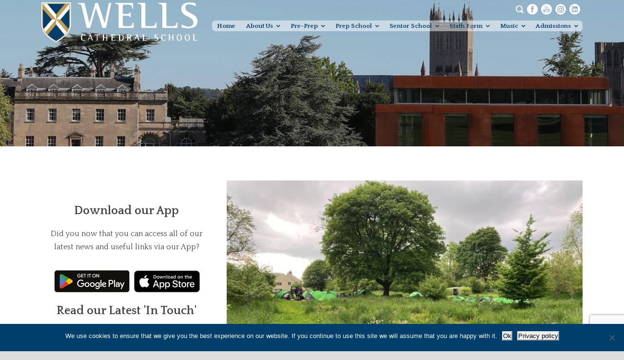

--- FILE ---
content_type: text/html; charset=UTF-8
request_url: https://wells.cathedral.school/2021/06/07/silver-duke-of-edinburgh-award-qualifying-expeditions/
body_size: 27751
content:
<!DOCTYPE html>
<!-- Modify the header output of social icons. Overrides the parent theme header.php-->
<!--[if IE 7]><html class="ie ie7 ltie8 ltie9" dir="ltr" lang="en-GB" prefix="og: https://ogp.me/ns#"><![endif]-->
<!--[if IE 8]><html class="ie ie8 ltie9" dir="ltr" lang="en-GB" prefix="og: https://ogp.me/ns#"><![endif]-->
<!--[if !(IE 7) | !(IE 8)  ]><!-->
<html dir="ltr" lang="en-GB" prefix="og: https://ogp.me/ns#">
<!--<![endif]-->

<head>
<meta name="google-site-verification" content="noehWhGRseISvjUnGkbnZCa_muQe9gjQ3Tow_ZB1ZxE" />
	<meta charset="UTF-8" />
	<meta name="viewport" content="initial-scale=1.0" />	
		
	<link rel="pingback" href="https://wells.cathedral.school/xmlrpc.php" />
	<title>Silver Duke of Edinburgh Qualifying Expeditions | Wells Cathedral School</title>
<script type="text/javascript">
/* <![CDATA[ */
window.JetpackScriptData = {"site":{"icon":"https://wells.cathedral.school/wp-content/uploads/2015/11/cropped-web-icon.png","title":"Wells Cathedral School","host":"unknown","is_wpcom_platform":false}};
/* ]]> */
</script>

		<!-- All in One SEO 4.9.3 - aioseo.com -->
	<meta name="description" content="A large group of Year 11 and Lower Sixth pupils undertook their Silver Duke of Edinburgh Award Qualifying Expedition over the weekend, whilst a Year 10 group completed their Silver Practice Expedition.The pupils left Wells on Friday morning and spent the weekend hiking and camping on the beautiful Mendip Hills in glorious sunshine before returning" />
	<meta name="robots" content="max-image-preview:large" />
	<meta name="author" content="Mandy Hole"/>
	<meta name="msvalidate.01" content="1C3B1904B5A06C8BF9AA1005840F2693" />
	<link rel="canonical" href="https://wells.cathedral.school/2021/06/07/silver-duke-of-edinburgh-award-qualifying-expeditions/" />
	<meta name="generator" content="All in One SEO (AIOSEO) 4.9.3" />
		<meta property="og:locale" content="en_GB" />
		<meta property="og:site_name" content="Wells Cathedral School" />
		<meta property="og:type" content="article" />
		<meta property="og:title" content="Silver Duke of Edinburgh Qualifying Expeditions | Wells Cathedral School" />
		<meta property="og:description" content="A large group of Year 11 and Lower Sixth pupils undertook their Silver Duke of Edinburgh Award Qualifying Expedition over the weekend, whilst a Year 10 group completed their Silver Practice Expedition.The pupils left Wells on Friday morning and spent the weekend hiking and camping on the beautiful Mendip Hills in glorious sunshine before returning" />
		<meta property="og:url" content="https://wells.cathedral.school/2021/06/07/silver-duke-of-edinburgh-award-qualifying-expeditions/" />
		<meta property="fb:admins" content="442162342557048" />
		<meta property="og:image" content="https://wells.cathedral.school/wp-content/uploads/2021/06/DofE_Silver_Qual_8c.jpg" />
		<meta property="og:image:secure_url" content="https://wells.cathedral.school/wp-content/uploads/2021/06/DofE_Silver_Qual_8c.jpg" />
		<meta property="og:image:width" content="750" />
		<meta property="og:image:height" content="350" />
		<meta property="article:tag" content="all news" />
		<meta property="article:tag" content="outdoor education" />
		<meta property="article:tag" content="senior school news" />
		<meta property="article:published_time" content="2021-06-07T08:45:00+00:00" />
		<meta property="article:modified_time" content="2021-06-07T08:45:29+00:00" />
		<meta property="article:publisher" content="https://www.facebook.com/wellscathedralschool/" />
		<meta name="twitter:card" content="summary_large_image" />
		<meta name="twitter:site" content="@wellscathschool" />
		<meta name="twitter:title" content="Silver Duke of Edinburgh Qualifying Expeditions | Wells Cathedral School" />
		<meta name="twitter:description" content="A large group of Year 11 and Lower Sixth pupils undertook their Silver Duke of Edinburgh Award Qualifying Expedition over the weekend, whilst a Year 10 group completed their Silver Practice Expedition.The pupils left Wells on Friday morning and spent the weekend hiking and camping on the beautiful Mendip Hills in glorious sunshine before returning" />
		<meta name="twitter:image" content="https://wells.cathedral.school/wp-content/uploads/2021/06/DofE_Silver_Qual_8c.jpg" />
		<script type="application/ld+json" class="aioseo-schema">
			{"@context":"https:\/\/schema.org","@graph":[{"@type":"Article","@id":"https:\/\/wells.cathedral.school\/2021\/06\/07\/silver-duke-of-edinburgh-award-qualifying-expeditions\/#article","name":"Silver Duke of Edinburgh Qualifying Expeditions | Wells Cathedral School","headline":"Silver Duke of Edinburgh Qualifying Expeditions","author":{"@id":"https:\/\/wells.cathedral.school\/author\/mandyh\/#author"},"publisher":{"@id":"https:\/\/wells.cathedral.school\/#organization"},"image":{"@type":"ImageObject","url":"https:\/\/wells.cathedral.school\/wp-content\/uploads\/2021\/06\/DofE_Silver_Qual_8c.jpg","width":750,"height":350,"caption":"DofE_Silver_Qual"},"datePublished":"2021-06-07T09:45:00+01:00","dateModified":"2021-06-07T09:45:29+01:00","inLanguage":"en-GB","mainEntityOfPage":{"@id":"https:\/\/wells.cathedral.school\/2021\/06\/07\/silver-duke-of-edinburgh-award-qualifying-expeditions\/#webpage"},"isPartOf":{"@id":"https:\/\/wells.cathedral.school\/2021\/06\/07\/silver-duke-of-edinburgh-award-qualifying-expeditions\/#webpage"},"articleSection":"All News, Outdoor Education, Senior School News"},{"@type":"BreadcrumbList","@id":"https:\/\/wells.cathedral.school\/2021\/06\/07\/silver-duke-of-edinburgh-award-qualifying-expeditions\/#breadcrumblist","itemListElement":[{"@type":"ListItem","@id":"https:\/\/wells.cathedral.school#listItem","position":1,"name":"Home","item":"https:\/\/wells.cathedral.school","nextItem":{"@type":"ListItem","@id":"https:\/\/wells.cathedral.school\/category\/senior\/#listItem","name":"Senior School News"}},{"@type":"ListItem","@id":"https:\/\/wells.cathedral.school\/category\/senior\/#listItem","position":2,"name":"Senior School News","item":"https:\/\/wells.cathedral.school\/category\/senior\/","nextItem":{"@type":"ListItem","@id":"https:\/\/wells.cathedral.school\/2021\/06\/07\/silver-duke-of-edinburgh-award-qualifying-expeditions\/#listItem","name":"Silver Duke of Edinburgh Qualifying Expeditions"},"previousItem":{"@type":"ListItem","@id":"https:\/\/wells.cathedral.school#listItem","name":"Home"}},{"@type":"ListItem","@id":"https:\/\/wells.cathedral.school\/2021\/06\/07\/silver-duke-of-edinburgh-award-qualifying-expeditions\/#listItem","position":3,"name":"Silver Duke of Edinburgh Qualifying Expeditions","previousItem":{"@type":"ListItem","@id":"https:\/\/wells.cathedral.school\/category\/senior\/#listItem","name":"Senior School News"}}]},{"@type":"Organization","@id":"https:\/\/wells.cathedral.school\/#organization","name":"Wells Cathedral School","description":"Be what you are at Wells","url":"https:\/\/wells.cathedral.school\/"},{"@type":"Person","@id":"https:\/\/wells.cathedral.school\/author\/mandyh\/#author","url":"https:\/\/wells.cathedral.school\/author\/mandyh\/","name":"Mandy Hole","image":{"@type":"ImageObject","@id":"https:\/\/wells.cathedral.school\/2021\/06\/07\/silver-duke-of-edinburgh-award-qualifying-expeditions\/#authorImage","url":"https:\/\/secure.gravatar.com\/avatar\/38e18e7482cff1d6737b5749d639edbe?s=96&d=mm&r=g","width":96,"height":96,"caption":"Mandy Hole"}},{"@type":"WebPage","@id":"https:\/\/wells.cathedral.school\/2021\/06\/07\/silver-duke-of-edinburgh-award-qualifying-expeditions\/#webpage","url":"https:\/\/wells.cathedral.school\/2021\/06\/07\/silver-duke-of-edinburgh-award-qualifying-expeditions\/","name":"Silver Duke of Edinburgh Qualifying Expeditions | Wells Cathedral School","description":"A large group of Year 11 and Lower Sixth pupils undertook their Silver Duke of Edinburgh Award Qualifying Expedition over the weekend, whilst a Year 10 group completed their Silver Practice Expedition.The pupils left Wells on Friday morning and spent the weekend hiking and camping on the beautiful Mendip Hills in glorious sunshine before returning","inLanguage":"en-GB","isPartOf":{"@id":"https:\/\/wells.cathedral.school\/#website"},"breadcrumb":{"@id":"https:\/\/wells.cathedral.school\/2021\/06\/07\/silver-duke-of-edinburgh-award-qualifying-expeditions\/#breadcrumblist"},"author":{"@id":"https:\/\/wells.cathedral.school\/author\/mandyh\/#author"},"creator":{"@id":"https:\/\/wells.cathedral.school\/author\/mandyh\/#author"},"image":{"@type":"ImageObject","url":"https:\/\/wells.cathedral.school\/wp-content\/uploads\/2021\/06\/DofE_Silver_Qual_8c.jpg","@id":"https:\/\/wells.cathedral.school\/2021\/06\/07\/silver-duke-of-edinburgh-award-qualifying-expeditions\/#mainImage","width":750,"height":350,"caption":"DofE_Silver_Qual"},"primaryImageOfPage":{"@id":"https:\/\/wells.cathedral.school\/2021\/06\/07\/silver-duke-of-edinburgh-award-qualifying-expeditions\/#mainImage"},"datePublished":"2021-06-07T09:45:00+01:00","dateModified":"2021-06-07T09:45:29+01:00"},{"@type":"WebSite","@id":"https:\/\/wells.cathedral.school\/#website","url":"https:\/\/wells.cathedral.school\/","name":"Wells Cathedral School","description":"Be what you are at Wells","inLanguage":"en-GB","publisher":{"@id":"https:\/\/wells.cathedral.school\/#organization"}}]}
		</script>
		<!-- All in One SEO -->

<link rel='dns-prefetch' href='//maps.google.com' />
<link rel='dns-prefetch' href='//fonts.googleapis.com' />
<link rel="alternate" type="application/rss+xml" title="Wells Cathedral School &raquo; Feed" href="https://wells.cathedral.school/feed/" />
<link rel="alternate" type="application/rss+xml" title="Wells Cathedral School &raquo; Comments Feed" href="https://wells.cathedral.school/comments/feed/" />
<link rel="alternate" type="text/calendar" title="Wells Cathedral School &raquo; iCal Feed" href="https://wells.cathedral.school/opendays/?ical=1" />
<link rel="alternate" type="application/rss+xml" title="Wells Cathedral School &raquo; Silver Duke of Edinburgh Qualifying Expeditions Comments Feed" href="https://wells.cathedral.school/2021/06/07/silver-duke-of-edinburgh-award-qualifying-expeditions/feed/" />
		<!-- This site uses the Google Analytics by MonsterInsights plugin v9.11.1 - Using Analytics tracking - https://www.monsterinsights.com/ -->
							<script src="//www.googletagmanager.com/gtag/js?id=G-E6FJVJJM27"  data-cfasync="false" data-wpfc-render="false" type="text/javascript" async></script>
			<script data-cfasync="false" data-wpfc-render="false" type="text/javascript">
				var mi_version = '9.11.1';
				var mi_track_user = true;
				var mi_no_track_reason = '';
								var MonsterInsightsDefaultLocations = {"page_location":"https:\/\/wells.cathedral.school\/2021\/06\/07\/silver-duke-of-edinburgh-award-qualifying-expeditions\/"};
								if ( typeof MonsterInsightsPrivacyGuardFilter === 'function' ) {
					var MonsterInsightsLocations = (typeof MonsterInsightsExcludeQuery === 'object') ? MonsterInsightsPrivacyGuardFilter( MonsterInsightsExcludeQuery ) : MonsterInsightsPrivacyGuardFilter( MonsterInsightsDefaultLocations );
				} else {
					var MonsterInsightsLocations = (typeof MonsterInsightsExcludeQuery === 'object') ? MonsterInsightsExcludeQuery : MonsterInsightsDefaultLocations;
				}

								var disableStrs = [
										'ga-disable-G-E6FJVJJM27',
									];

				/* Function to detect opted out users */
				function __gtagTrackerIsOptedOut() {
					for (var index = 0; index < disableStrs.length; index++) {
						if (document.cookie.indexOf(disableStrs[index] + '=true') > -1) {
							return true;
						}
					}

					return false;
				}

				/* Disable tracking if the opt-out cookie exists. */
				if (__gtagTrackerIsOptedOut()) {
					for (var index = 0; index < disableStrs.length; index++) {
						window[disableStrs[index]] = true;
					}
				}

				/* Opt-out function */
				function __gtagTrackerOptout() {
					for (var index = 0; index < disableStrs.length; index++) {
						document.cookie = disableStrs[index] + '=true; expires=Thu, 31 Dec 2099 23:59:59 UTC; path=/';
						window[disableStrs[index]] = true;
					}
				}

				if ('undefined' === typeof gaOptout) {
					function gaOptout() {
						__gtagTrackerOptout();
					}
				}
								window.dataLayer = window.dataLayer || [];

				window.MonsterInsightsDualTracker = {
					helpers: {},
					trackers: {},
				};
				if (mi_track_user) {
					function __gtagDataLayer() {
						dataLayer.push(arguments);
					}

					function __gtagTracker(type, name, parameters) {
						if (!parameters) {
							parameters = {};
						}

						if (parameters.send_to) {
							__gtagDataLayer.apply(null, arguments);
							return;
						}

						if (type === 'event') {
														parameters.send_to = monsterinsights_frontend.v4_id;
							var hookName = name;
							if (typeof parameters['event_category'] !== 'undefined') {
								hookName = parameters['event_category'] + ':' + name;
							}

							if (typeof MonsterInsightsDualTracker.trackers[hookName] !== 'undefined') {
								MonsterInsightsDualTracker.trackers[hookName](parameters);
							} else {
								__gtagDataLayer('event', name, parameters);
							}
							
						} else {
							__gtagDataLayer.apply(null, arguments);
						}
					}

					__gtagTracker('js', new Date());
					__gtagTracker('set', {
						'developer_id.dZGIzZG': true,
											});
					if ( MonsterInsightsLocations.page_location ) {
						__gtagTracker('set', MonsterInsightsLocations);
					}
										__gtagTracker('config', 'G-E6FJVJJM27', {"forceSSL":"true"} );
										window.gtag = __gtagTracker;										(function () {
						/* https://developers.google.com/analytics/devguides/collection/analyticsjs/ */
						/* ga and __gaTracker compatibility shim. */
						var noopfn = function () {
							return null;
						};
						var newtracker = function () {
							return new Tracker();
						};
						var Tracker = function () {
							return null;
						};
						var p = Tracker.prototype;
						p.get = noopfn;
						p.set = noopfn;
						p.send = function () {
							var args = Array.prototype.slice.call(arguments);
							args.unshift('send');
							__gaTracker.apply(null, args);
						};
						var __gaTracker = function () {
							var len = arguments.length;
							if (len === 0) {
								return;
							}
							var f = arguments[len - 1];
							if (typeof f !== 'object' || f === null || typeof f.hitCallback !== 'function') {
								if ('send' === arguments[0]) {
									var hitConverted, hitObject = false, action;
									if ('event' === arguments[1]) {
										if ('undefined' !== typeof arguments[3]) {
											hitObject = {
												'eventAction': arguments[3],
												'eventCategory': arguments[2],
												'eventLabel': arguments[4],
												'value': arguments[5] ? arguments[5] : 1,
											}
										}
									}
									if ('pageview' === arguments[1]) {
										if ('undefined' !== typeof arguments[2]) {
											hitObject = {
												'eventAction': 'page_view',
												'page_path': arguments[2],
											}
										}
									}
									if (typeof arguments[2] === 'object') {
										hitObject = arguments[2];
									}
									if (typeof arguments[5] === 'object') {
										Object.assign(hitObject, arguments[5]);
									}
									if ('undefined' !== typeof arguments[1].hitType) {
										hitObject = arguments[1];
										if ('pageview' === hitObject.hitType) {
											hitObject.eventAction = 'page_view';
										}
									}
									if (hitObject) {
										action = 'timing' === arguments[1].hitType ? 'timing_complete' : hitObject.eventAction;
										hitConverted = mapArgs(hitObject);
										__gtagTracker('event', action, hitConverted);
									}
								}
								return;
							}

							function mapArgs(args) {
								var arg, hit = {};
								var gaMap = {
									'eventCategory': 'event_category',
									'eventAction': 'event_action',
									'eventLabel': 'event_label',
									'eventValue': 'event_value',
									'nonInteraction': 'non_interaction',
									'timingCategory': 'event_category',
									'timingVar': 'name',
									'timingValue': 'value',
									'timingLabel': 'event_label',
									'page': 'page_path',
									'location': 'page_location',
									'title': 'page_title',
									'referrer' : 'page_referrer',
								};
								for (arg in args) {
																		if (!(!args.hasOwnProperty(arg) || !gaMap.hasOwnProperty(arg))) {
										hit[gaMap[arg]] = args[arg];
									} else {
										hit[arg] = args[arg];
									}
								}
								return hit;
							}

							try {
								f.hitCallback();
							} catch (ex) {
							}
						};
						__gaTracker.create = newtracker;
						__gaTracker.getByName = newtracker;
						__gaTracker.getAll = function () {
							return [];
						};
						__gaTracker.remove = noopfn;
						__gaTracker.loaded = true;
						window['__gaTracker'] = __gaTracker;
					})();
									} else {
										console.log("");
					(function () {
						function __gtagTracker() {
							return null;
						}

						window['__gtagTracker'] = __gtagTracker;
						window['gtag'] = __gtagTracker;
					})();
									}
			</script>
							<!-- / Google Analytics by MonsterInsights -->
		<script type="text/javascript">
/* <![CDATA[ */
window._wpemojiSettings = {"baseUrl":"https:\/\/s.w.org\/images\/core\/emoji\/14.0.0\/72x72\/","ext":".png","svgUrl":"https:\/\/s.w.org\/images\/core\/emoji\/14.0.0\/svg\/","svgExt":".svg","source":{"concatemoji":"https:\/\/wells.cathedral.school\/wp-includes\/js\/wp-emoji-release.min.js?ver=6.4.7"}};
/*! This file is auto-generated */
!function(i,n){var o,s,e;function c(e){try{var t={supportTests:e,timestamp:(new Date).valueOf()};sessionStorage.setItem(o,JSON.stringify(t))}catch(e){}}function p(e,t,n){e.clearRect(0,0,e.canvas.width,e.canvas.height),e.fillText(t,0,0);var t=new Uint32Array(e.getImageData(0,0,e.canvas.width,e.canvas.height).data),r=(e.clearRect(0,0,e.canvas.width,e.canvas.height),e.fillText(n,0,0),new Uint32Array(e.getImageData(0,0,e.canvas.width,e.canvas.height).data));return t.every(function(e,t){return e===r[t]})}function u(e,t,n){switch(t){case"flag":return n(e,"\ud83c\udff3\ufe0f\u200d\u26a7\ufe0f","\ud83c\udff3\ufe0f\u200b\u26a7\ufe0f")?!1:!n(e,"\ud83c\uddfa\ud83c\uddf3","\ud83c\uddfa\u200b\ud83c\uddf3")&&!n(e,"\ud83c\udff4\udb40\udc67\udb40\udc62\udb40\udc65\udb40\udc6e\udb40\udc67\udb40\udc7f","\ud83c\udff4\u200b\udb40\udc67\u200b\udb40\udc62\u200b\udb40\udc65\u200b\udb40\udc6e\u200b\udb40\udc67\u200b\udb40\udc7f");case"emoji":return!n(e,"\ud83e\udef1\ud83c\udffb\u200d\ud83e\udef2\ud83c\udfff","\ud83e\udef1\ud83c\udffb\u200b\ud83e\udef2\ud83c\udfff")}return!1}function f(e,t,n){var r="undefined"!=typeof WorkerGlobalScope&&self instanceof WorkerGlobalScope?new OffscreenCanvas(300,150):i.createElement("canvas"),a=r.getContext("2d",{willReadFrequently:!0}),o=(a.textBaseline="top",a.font="600 32px Arial",{});return e.forEach(function(e){o[e]=t(a,e,n)}),o}function t(e){var t=i.createElement("script");t.src=e,t.defer=!0,i.head.appendChild(t)}"undefined"!=typeof Promise&&(o="wpEmojiSettingsSupports",s=["flag","emoji"],n.supports={everything:!0,everythingExceptFlag:!0},e=new Promise(function(e){i.addEventListener("DOMContentLoaded",e,{once:!0})}),new Promise(function(t){var n=function(){try{var e=JSON.parse(sessionStorage.getItem(o));if("object"==typeof e&&"number"==typeof e.timestamp&&(new Date).valueOf()<e.timestamp+604800&&"object"==typeof e.supportTests)return e.supportTests}catch(e){}return null}();if(!n){if("undefined"!=typeof Worker&&"undefined"!=typeof OffscreenCanvas&&"undefined"!=typeof URL&&URL.createObjectURL&&"undefined"!=typeof Blob)try{var e="postMessage("+f.toString()+"("+[JSON.stringify(s),u.toString(),p.toString()].join(",")+"));",r=new Blob([e],{type:"text/javascript"}),a=new Worker(URL.createObjectURL(r),{name:"wpTestEmojiSupports"});return void(a.onmessage=function(e){c(n=e.data),a.terminate(),t(n)})}catch(e){}c(n=f(s,u,p))}t(n)}).then(function(e){for(var t in e)n.supports[t]=e[t],n.supports.everything=n.supports.everything&&n.supports[t],"flag"!==t&&(n.supports.everythingExceptFlag=n.supports.everythingExceptFlag&&n.supports[t]);n.supports.everythingExceptFlag=n.supports.everythingExceptFlag&&!n.supports.flag,n.DOMReady=!1,n.readyCallback=function(){n.DOMReady=!0}}).then(function(){return e}).then(function(){var e;n.supports.everything||(n.readyCallback(),(e=n.source||{}).concatemoji?t(e.concatemoji):e.wpemoji&&e.twemoji&&(t(e.twemoji),t(e.wpemoji)))}))}((window,document),window._wpemojiSettings);
/* ]]> */
</script>
<link rel='stylesheet' id='mec-select2-style-css' href='https://wells.cathedral.school/wp-content/plugins/modern-events-calendar-lite/assets/packages/select2/select2.min.css?ver=6.2.8' type='text/css' media='all' />
<link rel='stylesheet' id='mec-font-icons-css' href='https://wells.cathedral.school/wp-content/plugins/modern-events-calendar-lite/assets/css/iconfonts.css?ver=6.4.7' type='text/css' media='all' />
<link rel='stylesheet' id='mec-frontend-style-css' href='https://wells.cathedral.school/wp-content/plugins/modern-events-calendar-lite/assets/css/frontend.min.css?ver=6.2.8' type='text/css' media='all' />
<link rel='stylesheet' id='mec-tooltip-style-css' href='https://wells.cathedral.school/wp-content/plugins/modern-events-calendar-lite/assets/packages/tooltip/tooltip.css?ver=6.4.7' type='text/css' media='all' />
<link rel='stylesheet' id='mec-tooltip-shadow-style-css' href='https://wells.cathedral.school/wp-content/plugins/modern-events-calendar-lite/assets/packages/tooltip/tooltipster-sideTip-shadow.min.css?ver=6.4.7' type='text/css' media='all' />
<link rel='stylesheet' id='featherlight-css' href='https://wells.cathedral.school/wp-content/plugins/modern-events-calendar-lite/assets/packages/featherlight/featherlight.css?ver=6.4.7' type='text/css' media='all' />
<link rel='stylesheet' id='mec-custom-google-font-css' href='https://fonts.googleapis.com/css?family=Quattrocento%3Aregular%2C+700%2C+%7CQuattrocento%3A700%2C+700%2C+&#038;subset=latin%2Clatin-ext' type='text/css' media='all' />
<link rel='stylesheet' id='mec-lity-style-css' href='https://wells.cathedral.school/wp-content/plugins/modern-events-calendar-lite/assets/packages/lity/lity.min.css?ver=6.4.7' type='text/css' media='all' />
<link rel='stylesheet' id='mec-general-calendar-style-css' href='https://wells.cathedral.school/wp-content/plugins/modern-events-calendar-lite/assets/css/mec-general-calendar.css?ver=6.4.7' type='text/css' media='all' />
<link rel='stylesheet' id='sbi_styles-css' href='https://wells.cathedral.school/wp-content/plugins/instagram-feed/css/sbi-styles.min.css?ver=6.10.0' type='text/css' media='all' />
<style id='wp-emoji-styles-inline-css' type='text/css'>

	img.wp-smiley, img.emoji {
		display: inline !important;
		border: none !important;
		box-shadow: none !important;
		height: 1em !important;
		width: 1em !important;
		margin: 0 0.07em !important;
		vertical-align: -0.1em !important;
		background: none !important;
		padding: 0 !important;
	}
</style>
<link rel='stylesheet' id='wp-block-library-css' href='https://wells.cathedral.school/wp-includes/css/dist/block-library/style.min.css?ver=6.4.7' type='text/css' media='all' />
<link rel='stylesheet' id='aioseo/css/src/vue/standalone/blocks/table-of-contents/global.scss-css' href='https://wells.cathedral.school/wp-content/plugins/all-in-one-seo-pack/dist/Lite/assets/css/table-of-contents/global.e90f6d47.css?ver=4.9.3' type='text/css' media='all' />
<link rel='stylesheet' id='bb-tcs-editor-style-shared-css' href='https://wells.cathedral.school/wp-content/themes/versatile/editor-style-shared.css' type='text/css' media='all' />
<style id='classic-theme-styles-inline-css' type='text/css'>
/*! This file is auto-generated */
.wp-block-button__link{color:#fff;background-color:#32373c;border-radius:9999px;box-shadow:none;text-decoration:none;padding:calc(.667em + 2px) calc(1.333em + 2px);font-size:1.125em}.wp-block-file__button{background:#32373c;color:#fff;text-decoration:none}
</style>
<style id='global-styles-inline-css' type='text/css'>
body{--wp--preset--color--black: #000000;--wp--preset--color--cyan-bluish-gray: #abb8c3;--wp--preset--color--white: #ffffff;--wp--preset--color--pale-pink: #f78da7;--wp--preset--color--vivid-red: #cf2e2e;--wp--preset--color--luminous-vivid-orange: #ff6900;--wp--preset--color--luminous-vivid-amber: #fcb900;--wp--preset--color--light-green-cyan: #7bdcb5;--wp--preset--color--vivid-green-cyan: #00d084;--wp--preset--color--pale-cyan-blue: #8ed1fc;--wp--preset--color--vivid-cyan-blue: #0693e3;--wp--preset--color--vivid-purple: #9b51e0;--wp--preset--gradient--vivid-cyan-blue-to-vivid-purple: linear-gradient(135deg,rgba(6,147,227,1) 0%,rgb(155,81,224) 100%);--wp--preset--gradient--light-green-cyan-to-vivid-green-cyan: linear-gradient(135deg,rgb(122,220,180) 0%,rgb(0,208,130) 100%);--wp--preset--gradient--luminous-vivid-amber-to-luminous-vivid-orange: linear-gradient(135deg,rgba(252,185,0,1) 0%,rgba(255,105,0,1) 100%);--wp--preset--gradient--luminous-vivid-orange-to-vivid-red: linear-gradient(135deg,rgba(255,105,0,1) 0%,rgb(207,46,46) 100%);--wp--preset--gradient--very-light-gray-to-cyan-bluish-gray: linear-gradient(135deg,rgb(238,238,238) 0%,rgb(169,184,195) 100%);--wp--preset--gradient--cool-to-warm-spectrum: linear-gradient(135deg,rgb(74,234,220) 0%,rgb(151,120,209) 20%,rgb(207,42,186) 40%,rgb(238,44,130) 60%,rgb(251,105,98) 80%,rgb(254,248,76) 100%);--wp--preset--gradient--blush-light-purple: linear-gradient(135deg,rgb(255,206,236) 0%,rgb(152,150,240) 100%);--wp--preset--gradient--blush-bordeaux: linear-gradient(135deg,rgb(254,205,165) 0%,rgb(254,45,45) 50%,rgb(107,0,62) 100%);--wp--preset--gradient--luminous-dusk: linear-gradient(135deg,rgb(255,203,112) 0%,rgb(199,81,192) 50%,rgb(65,88,208) 100%);--wp--preset--gradient--pale-ocean: linear-gradient(135deg,rgb(255,245,203) 0%,rgb(182,227,212) 50%,rgb(51,167,181) 100%);--wp--preset--gradient--electric-grass: linear-gradient(135deg,rgb(202,248,128) 0%,rgb(113,206,126) 100%);--wp--preset--gradient--midnight: linear-gradient(135deg,rgb(2,3,129) 0%,rgb(40,116,252) 100%);--wp--preset--font-size--small: 13px;--wp--preset--font-size--medium: 20px;--wp--preset--font-size--large: 36px;--wp--preset--font-size--x-large: 42px;--wp--preset--spacing--20: 0.44rem;--wp--preset--spacing--30: 0.67rem;--wp--preset--spacing--40: 1rem;--wp--preset--spacing--50: 1.5rem;--wp--preset--spacing--60: 2.25rem;--wp--preset--spacing--70: 3.38rem;--wp--preset--spacing--80: 5.06rem;--wp--preset--shadow--natural: 6px 6px 9px rgba(0, 0, 0, 0.2);--wp--preset--shadow--deep: 12px 12px 50px rgba(0, 0, 0, 0.4);--wp--preset--shadow--sharp: 6px 6px 0px rgba(0, 0, 0, 0.2);--wp--preset--shadow--outlined: 6px 6px 0px -3px rgba(255, 255, 255, 1), 6px 6px rgba(0, 0, 0, 1);--wp--preset--shadow--crisp: 6px 6px 0px rgba(0, 0, 0, 1);}:where(.is-layout-flex){gap: 0.5em;}:where(.is-layout-grid){gap: 0.5em;}body .is-layout-flow > .alignleft{float: left;margin-inline-start: 0;margin-inline-end: 2em;}body .is-layout-flow > .alignright{float: right;margin-inline-start: 2em;margin-inline-end: 0;}body .is-layout-flow > .aligncenter{margin-left: auto !important;margin-right: auto !important;}body .is-layout-constrained > .alignleft{float: left;margin-inline-start: 0;margin-inline-end: 2em;}body .is-layout-constrained > .alignright{float: right;margin-inline-start: 2em;margin-inline-end: 0;}body .is-layout-constrained > .aligncenter{margin-left: auto !important;margin-right: auto !important;}body .is-layout-constrained > :where(:not(.alignleft):not(.alignright):not(.alignfull)){max-width: var(--wp--style--global--content-size);margin-left: auto !important;margin-right: auto !important;}body .is-layout-constrained > .alignwide{max-width: var(--wp--style--global--wide-size);}body .is-layout-flex{display: flex;}body .is-layout-flex{flex-wrap: wrap;align-items: center;}body .is-layout-flex > *{margin: 0;}body .is-layout-grid{display: grid;}body .is-layout-grid > *{margin: 0;}:where(.wp-block-columns.is-layout-flex){gap: 2em;}:where(.wp-block-columns.is-layout-grid){gap: 2em;}:where(.wp-block-post-template.is-layout-flex){gap: 1.25em;}:where(.wp-block-post-template.is-layout-grid){gap: 1.25em;}.has-black-color{color: var(--wp--preset--color--black) !important;}.has-cyan-bluish-gray-color{color: var(--wp--preset--color--cyan-bluish-gray) !important;}.has-white-color{color: var(--wp--preset--color--white) !important;}.has-pale-pink-color{color: var(--wp--preset--color--pale-pink) !important;}.has-vivid-red-color{color: var(--wp--preset--color--vivid-red) !important;}.has-luminous-vivid-orange-color{color: var(--wp--preset--color--luminous-vivid-orange) !important;}.has-luminous-vivid-amber-color{color: var(--wp--preset--color--luminous-vivid-amber) !important;}.has-light-green-cyan-color{color: var(--wp--preset--color--light-green-cyan) !important;}.has-vivid-green-cyan-color{color: var(--wp--preset--color--vivid-green-cyan) !important;}.has-pale-cyan-blue-color{color: var(--wp--preset--color--pale-cyan-blue) !important;}.has-vivid-cyan-blue-color{color: var(--wp--preset--color--vivid-cyan-blue) !important;}.has-vivid-purple-color{color: var(--wp--preset--color--vivid-purple) !important;}.has-black-background-color{background-color: var(--wp--preset--color--black) !important;}.has-cyan-bluish-gray-background-color{background-color: var(--wp--preset--color--cyan-bluish-gray) !important;}.has-white-background-color{background-color: var(--wp--preset--color--white) !important;}.has-pale-pink-background-color{background-color: var(--wp--preset--color--pale-pink) !important;}.has-vivid-red-background-color{background-color: var(--wp--preset--color--vivid-red) !important;}.has-luminous-vivid-orange-background-color{background-color: var(--wp--preset--color--luminous-vivid-orange) !important;}.has-luminous-vivid-amber-background-color{background-color: var(--wp--preset--color--luminous-vivid-amber) !important;}.has-light-green-cyan-background-color{background-color: var(--wp--preset--color--light-green-cyan) !important;}.has-vivid-green-cyan-background-color{background-color: var(--wp--preset--color--vivid-green-cyan) !important;}.has-pale-cyan-blue-background-color{background-color: var(--wp--preset--color--pale-cyan-blue) !important;}.has-vivid-cyan-blue-background-color{background-color: var(--wp--preset--color--vivid-cyan-blue) !important;}.has-vivid-purple-background-color{background-color: var(--wp--preset--color--vivid-purple) !important;}.has-black-border-color{border-color: var(--wp--preset--color--black) !important;}.has-cyan-bluish-gray-border-color{border-color: var(--wp--preset--color--cyan-bluish-gray) !important;}.has-white-border-color{border-color: var(--wp--preset--color--white) !important;}.has-pale-pink-border-color{border-color: var(--wp--preset--color--pale-pink) !important;}.has-vivid-red-border-color{border-color: var(--wp--preset--color--vivid-red) !important;}.has-luminous-vivid-orange-border-color{border-color: var(--wp--preset--color--luminous-vivid-orange) !important;}.has-luminous-vivid-amber-border-color{border-color: var(--wp--preset--color--luminous-vivid-amber) !important;}.has-light-green-cyan-border-color{border-color: var(--wp--preset--color--light-green-cyan) !important;}.has-vivid-green-cyan-border-color{border-color: var(--wp--preset--color--vivid-green-cyan) !important;}.has-pale-cyan-blue-border-color{border-color: var(--wp--preset--color--pale-cyan-blue) !important;}.has-vivid-cyan-blue-border-color{border-color: var(--wp--preset--color--vivid-cyan-blue) !important;}.has-vivid-purple-border-color{border-color: var(--wp--preset--color--vivid-purple) !important;}.has-vivid-cyan-blue-to-vivid-purple-gradient-background{background: var(--wp--preset--gradient--vivid-cyan-blue-to-vivid-purple) !important;}.has-light-green-cyan-to-vivid-green-cyan-gradient-background{background: var(--wp--preset--gradient--light-green-cyan-to-vivid-green-cyan) !important;}.has-luminous-vivid-amber-to-luminous-vivid-orange-gradient-background{background: var(--wp--preset--gradient--luminous-vivid-amber-to-luminous-vivid-orange) !important;}.has-luminous-vivid-orange-to-vivid-red-gradient-background{background: var(--wp--preset--gradient--luminous-vivid-orange-to-vivid-red) !important;}.has-very-light-gray-to-cyan-bluish-gray-gradient-background{background: var(--wp--preset--gradient--very-light-gray-to-cyan-bluish-gray) !important;}.has-cool-to-warm-spectrum-gradient-background{background: var(--wp--preset--gradient--cool-to-warm-spectrum) !important;}.has-blush-light-purple-gradient-background{background: var(--wp--preset--gradient--blush-light-purple) !important;}.has-blush-bordeaux-gradient-background{background: var(--wp--preset--gradient--blush-bordeaux) !important;}.has-luminous-dusk-gradient-background{background: var(--wp--preset--gradient--luminous-dusk) !important;}.has-pale-ocean-gradient-background{background: var(--wp--preset--gradient--pale-ocean) !important;}.has-electric-grass-gradient-background{background: var(--wp--preset--gradient--electric-grass) !important;}.has-midnight-gradient-background{background: var(--wp--preset--gradient--midnight) !important;}.has-small-font-size{font-size: var(--wp--preset--font-size--small) !important;}.has-medium-font-size{font-size: var(--wp--preset--font-size--medium) !important;}.has-large-font-size{font-size: var(--wp--preset--font-size--large) !important;}.has-x-large-font-size{font-size: var(--wp--preset--font-size--x-large) !important;}
.wp-block-navigation a:where(:not(.wp-element-button)){color: inherit;}
:where(.wp-block-post-template.is-layout-flex){gap: 1.25em;}:where(.wp-block-post-template.is-layout-grid){gap: 1.25em;}
:where(.wp-block-columns.is-layout-flex){gap: 2em;}:where(.wp-block-columns.is-layout-grid){gap: 2em;}
.wp-block-pullquote{font-size: 1.5em;line-height: 1.6;}
</style>
<link rel='stylesheet' id='bbp-default-css' href='https://wells.cathedral.school/wp-content/plugins/bbpress/templates/default/css/bbpress.min.css?ver=2.6.14' type='text/css' media='all' />
<link rel='stylesheet' id='cookie-notice-front-css' href='https://wells.cathedral.school/wp-content/plugins/cookie-notice/css/front.min.css?ver=2.5.11' type='text/css' media='all' />
<link rel='stylesheet' id='wpgmp-frontend-css' href='https://wells.cathedral.school/wp-content/plugins/wp-google-map-plugin/assets/css/wpgmp_all_frontend.css?ver=4.9.1' type='text/css' media='all' />
<link rel='stylesheet' id='contact-form-7-css' href='https://wells.cathedral.school/wp-content/plugins/contact-form-7/includes/css/styles.css?ver=5.9.8' type='text/css' media='all' />
<link rel='stylesheet' id='wpcf7-redirect-script-frontend-css' href='https://wells.cathedral.school/wp-content/plugins/wpcf7-redirect/build/assets/frontend-script.css?ver=2c532d7e2be36f6af233' type='text/css' media='all' />
<link rel='stylesheet' id='wpforms-form-locker-frontend-css' href='https://wells.cathedral.school/wp-content/plugins/wpforms-form-locker/assets/css/frontend.min.css?ver=2.8.0' type='text/css' media='all' />
<link rel='stylesheet' id='versatile-css' href='https://wells.cathedral.school/wp-content/themes/versatile/style.css?ver=6.4.7' type='text/css' media='all' />
<link rel='stylesheet' id='child-style-css' href='https://wells.cathedral.school/wp-content/themes/versatile-child/style.css?ver=2023.12.13-1' type='text/css' media='all' />
<link rel='stylesheet' id='style-css' href='https://wells.cathedral.school/wp-content/themes/versatile-child/style.css?ver=6.4.7' type='text/css' media='all' />
<link rel='stylesheet' id='Handlee-google-font-css' href='https://fonts.googleapis.com/css?family=Handlee%3Aregular&#038;subset=latin&#038;ver=6.4.7' type='text/css' media='all' />
<link rel='stylesheet' id='Quattrocento-google-font-css' href='https://fonts.googleapis.com/css?family=Quattrocento%3Aregular%2C700&#038;subset=latin%2Clatin-ext&#038;ver=6.4.7' type='text/css' media='all' />
<link rel='stylesheet' id='superfish-css' href='https://wells.cathedral.school/wp-content/themes/versatile/plugins/superfish/css/superfish.css?ver=6.4.7' type='text/css' media='all' />
<link rel='stylesheet' id='dlmenu-css' href='https://wells.cathedral.school/wp-content/themes/versatile/plugins/dl-menu/component.css?ver=6.4.7' type='text/css' media='all' />
<link rel='stylesheet' id='font-awesome-css' href='https://wells.cathedral.school/wp-content/themes/versatile/plugins/font-awesome/css/font-awesome.min.css?ver=6.4.7' type='text/css' media='all' />
<!--[if lt IE 8]>
<link rel='stylesheet' id='font-awesome-ie7-css' href='https://wells.cathedral.school/wp-content/themes/versatile/plugins/font-awesome/css/font-awesome-ie7.min.css?ver=6.4.7' type='text/css' media='all' />
<![endif]-->
<link rel='stylesheet' id='jquery-fancybox-css' href='https://wells.cathedral.school/wp-content/themes/versatile/plugins/fancybox/jquery.fancybox.css?ver=6.4.7' type='text/css' media='all' />
<link rel='stylesheet' id='versatile-flexslider-css' href='https://wells.cathedral.school/wp-content/themes/versatile/plugins/flexslider/flexslider.css?ver=6.4.7' type='text/css' media='all' />
<link rel='stylesheet' id='style-responsive-css' href='https://wells.cathedral.school/wp-content/themes/versatile/stylesheet/style-responsive.css?ver=6.4.7' type='text/css' media='all' />
<link rel='stylesheet' id='style-custom-css' href='https://wells.cathedral.school/wp-content/themes/versatile/stylesheet/style-custom.css?ver=6.4.7' type='text/css' media='all' />
<link rel='stylesheet' id='ms-main-css' href='https://wells.cathedral.school/wp-content/plugins/masterslider/public/assets/css/masterslider.main.css?ver=3.6.5' type='text/css' media='all' />
<link rel='stylesheet' id='ms-custom-css' href='https://wells.cathedral.school/wp-content/uploads/masterslider/custom.css?ver=92.8' type='text/css' media='all' />
<link rel='stylesheet' id='dashicons-css' href='https://wells.cathedral.school/wp-includes/css/dashicons.min.css?ver=6.4.7' type='text/css' media='all' />
<link rel='stylesheet' id='__EPYT__style-css' href='https://wells.cathedral.school/wp-content/plugins/youtube-embed-plus/styles/ytprefs.min.css?ver=14.2.4' type='text/css' media='all' />
<style id='__EPYT__style-inline-css' type='text/css'>

                .epyt-gallery-thumb {
                        width: 33.333%;
                }
                
</style>
<script type="text/javascript" src="https://wells.cathedral.school/wp-includes/js/jquery/jquery.min.js?ver=3.7.1" id="jquery-core-js"></script>
<script type="text/javascript" src="https://wells.cathedral.school/wp-includes/js/jquery/jquery-migrate.min.js?ver=3.4.1" id="jquery-migrate-js"></script>
<script type="text/javascript" src="https://wells.cathedral.school/wp-content/plugins/modern-events-calendar-lite/assets/js/mec-general-calendar.js?ver=6.2.8" id="mec-general-calendar-script-js"></script>
<script type="text/javascript" id="mec-frontend-script-js-extra">
/* <![CDATA[ */
var mecdata = {"day":"day","days":"days","hour":"hour","hours":"hours","minute":"minute","minutes":"minutes","second":"second","seconds":"seconds","elementor_edit_mode":"no","recapcha_key":"","ajax_url":"https:\/\/wells.cathedral.school\/wp-admin\/admin-ajax.php","fes_nonce":"fc53be578c","current_year":"2026","current_month":"01","datepicker_format":"dd.mm.yy&d.m.Y"};
/* ]]> */
</script>
<script type="text/javascript" src="https://wells.cathedral.school/wp-content/plugins/modern-events-calendar-lite/assets/js/frontend.js?ver=6.2.8" id="mec-frontend-script-js"></script>
<script type="text/javascript" src="https://wells.cathedral.school/wp-content/plugins/modern-events-calendar-lite/assets/js/events.js?ver=6.2.8" id="mec-events-script-js"></script>
<script type="text/javascript" src="https://wells.cathedral.school/wp-content/plugins/google-analytics-for-wordpress/assets/js/frontend-gtag.min.js?ver=9.11.1" id="monsterinsights-frontend-script-js" async="async" data-wp-strategy="async"></script>
<script data-cfasync="false" data-wpfc-render="false" type="text/javascript" id='monsterinsights-frontend-script-js-extra'>/* <![CDATA[ */
var monsterinsights_frontend = {"js_events_tracking":"true","download_extensions":"doc,pdf,ppt,zip,xls,docx,pptx,xlsx","inbound_paths":"[]","home_url":"https:\/\/wells.cathedral.school","hash_tracking":"false","v4_id":"G-E6FJVJJM27"};/* ]]> */
</script>
<script type="text/javascript" id="cookie-notice-front-js-before">
/* <![CDATA[ */
var cnArgs = {"ajaxUrl":"https:\/\/wells.cathedral.school\/wp-admin\/admin-ajax.php","nonce":"7af31bee48","hideEffect":"fade","position":"bottom","onScroll":false,"onScrollOffset":100,"onClick":false,"cookieName":"cookie_notice_accepted","cookieTime":2592000,"cookieTimeRejected":2592000,"globalCookie":false,"redirection":false,"cache":false,"revokeCookies":false,"revokeCookiesOpt":"automatic"};
/* ]]> */
</script>
<script type="text/javascript" src="https://wells.cathedral.school/wp-content/plugins/cookie-notice/js/front.min.js?ver=2.5.11" id="cookie-notice-front-js"></script>
<script type="text/javascript" id="__ytprefs__-js-extra">
/* <![CDATA[ */
var _EPYT_ = {"ajaxurl":"https:\/\/wells.cathedral.school\/wp-admin\/admin-ajax.php","security":"4d24a268da","gallery_scrolloffset":"20","eppathtoscripts":"https:\/\/wells.cathedral.school\/wp-content\/plugins\/youtube-embed-plus\/scripts\/","eppath":"https:\/\/wells.cathedral.school\/wp-content\/plugins\/youtube-embed-plus\/","epresponsiveselector":"[\"iframe.__youtube_prefs__\",\"iframe[src*='youtube.com']\",\"iframe[src*='youtube-nocookie.com']\",\"iframe[data-ep-src*='youtube.com']\",\"iframe[data-ep-src*='youtube-nocookie.com']\",\"iframe[data-ep-gallerysrc*='youtube.com']\"]","epdovol":"1","version":"14.2.4","evselector":"iframe.__youtube_prefs__[src], iframe[src*=\"youtube.com\/embed\/\"], iframe[src*=\"youtube-nocookie.com\/embed\/\"]","ajax_compat":"","maxres_facade":"eager","ytapi_load":"light","pause_others":"","stopMobileBuffer":"1","facade_mode":"","not_live_on_channel":""};
/* ]]> */
</script>
<script type="text/javascript" src="https://wells.cathedral.school/wp-content/plugins/youtube-embed-plus/scripts/ytprefs.min.js?ver=14.2.4" id="__ytprefs__-js"></script>
<link rel="https://api.w.org/" href="https://wells.cathedral.school/wp-json/" /><link rel="alternate" type="application/json" href="https://wells.cathedral.school/wp-json/wp/v2/posts/47147" /><link rel="EditURI" type="application/rsd+xml" title="RSD" href="https://wells.cathedral.school/xmlrpc.php?rsd" />
<meta name="generator" content="WordPress 6.4.7" />
<link rel='shortlink' href='https://wells.cathedral.school/?p=47147' />
<link rel="alternate" type="application/json+oembed" href="https://wells.cathedral.school/wp-json/oembed/1.0/embed?url=https%3A%2F%2Fwells.cathedral.school%2F2021%2F06%2F07%2Fsilver-duke-of-edinburgh-award-qualifying-expeditions%2F" />
<link rel="alternate" type="text/xml+oembed" href="https://wells.cathedral.school/wp-json/oembed/1.0/embed?url=https%3A%2F%2Fwells.cathedral.school%2F2021%2F06%2F07%2Fsilver-duke-of-edinburgh-award-qualifying-expeditions%2F&#038;format=xml" />
<!-- Facebook Pixel Code -->
<script>
!function(f,b,e,v,n,t,s){if(f.fbq)return;n=f.fbq=function(){n.callMethod?
n.callMethod.apply(n,arguments):n.queue.push(arguments)};if(!f._fbq)f._fbq=n;
n.push=n;n.loaded=!0;n.version='2.0';n.queue=[];t=b.createElement(e);t.async=!0;
t.src=v;s=b.getElementsByTagName(e)[0];s.parentNode.insertBefore(t,s)}(window,
document,'script','https://connect.facebook.net/en_US/fbevents.js');
fbq('init', '682628475280358'); // Insert your pixel ID here.
fbq('track', 'PageView');

<?php 
/*
PageView fires everywhere
Note: Pixel Helper may call out that you have multiple pixel events firing from the same page.
The Pixel Helper expects a page to fire a pixel event on load, but by tying events to elements, such as a button, you are using an alternative solution that overturns the expected behavior.

value: 5.99 can be changed according to your setup
 */
 
//this is the main domain front page
if (is_front_page()) : ?>
 fbq('track', 'ViewContent', {content_name: 'Homepage', content_category: 'Viewed', value: 5.99, currency: 'USD' });
<?php endif; ?>

<?php 
//track search
if ( is_search() ) : ?>
fbq('track', 'Search', {
 search_string: '<?php echo esc_html( get_search_query( false ) ); ?>'
 });
<?php endif; ?>
//contact form 7 (change the page name if its different like is_page('contact-us')
document.addEventListener( 'wpcf7submit', function( event ) {
 fbq('track', 'Lead', {content_name: 'CF7Form', content_category: 'CompleteRegistration', value: 5.99, currency: 'USD' });
</script>
<!--leave this end script here as it ends all WordPress conditionals-->
<noscript>
<img height="1" width="1" style="display:none" src="https://www.facebook.com/tr?id=682628475280358&ev=PageView&noscript=1" />
</noscript>
<!-- DO NOT MODIFY -->
<!-- End Facebook Pixel Code -->



<script type="text/javascript" src="https://assets.inplayer.com/paywall/v3/paywall.min.js"></script>

<!-- Add meta header -->
<meta http-equiv="Content-type" content="text/html; charset=utf-8">
<title>Flywire's payment experience</title>
<!-- Include the flywire.js script -->
<script src="https://wl.flywire.com/assets/js/flywire.js"></script>

<!-- Google Tag Manager -->
<script>(function(w,d,s,l,i){w[l]=w[l]||[];w[l].push({'gtm.start':
new Date().getTime(),event:'gtm.js'});var f=d.getElementsByTagName(s)[0],
j=d.createElement(s),dl=l!='dataLayer'?'&l='+l:'';j.async=true;j.src=
'https://www.googletagmanager.com/gtm.js?id='+i+dl;f.parentNode.insertBefore(j,f);
})(window,document,'script','dataLayer','GTM-NX7WLTBD');</script>
<!-- End Google Tag Manager -->

<!-- REACH PAY PER CLICK -->
<script type="text/javascript">
!function(){function t(){var t=r("utm_content");if(t){var e=new Date;e.setDate(e.getDate()+30),document.cookie=t+";expires="+e.toGMTString()+";path=/"}else if(document.cookie)for(var o=document.cookie.split(/; */),n=0;n<o.length;n++)if(0===o[n].toLowerCase().trim().indexOf("utm_content=")){t=o[n];break}return t}function e(t){try{console.log(t)}catch(e){alert(t)}}function r(t){var e=top.location.search?top.location.search.substring(1):null;if(e)for(var r=e.split("&"),o=0;o<r.length;o++)if(0===r[o].toLowerCase().trim().indexOf(t+"="))return r[o];return null}var o="",n=r("mctest");if(n)e("dnr tag version: 20160125"),o="http://localhost:8080/rip/library/dnr/mcDnrTag.debug.js";else{var a=t(),c="";a&&(c=top.location.search?0<=top.location.search.indexOf("utm_content")?top.location.search:top.location.search+"&"+a:"?"+a,o="https://script.advertiserreports.com/redirector/dnr"+c)}if(o){var i=document.createElement("script");i.src=o,i.type="text/javascript",scriptTag=document.getElementsByTagName("script")[0],scriptTag.parentNode.appendChild(i)}}();
</script>
<!-- End REACH Pay Per Click --><script>var ms_grabbing_curosr='https://wells.cathedral.school/wp-content/plugins/masterslider/public/assets/css/common/grabbing.cur',ms_grab_curosr='https://wells.cathedral.school/wp-content/plugins/masterslider/public/assets/css/common/grab.cur';</script>
<meta name="generator" content="MasterSlider 3.6.5 - Responsive Touch Image Slider" />
    
    <script type="text/javascript">
        var ajaxurl = 'https://wells.cathedral.school/wp-admin/admin-ajax.php';
    </script>
<meta name="tec-api-version" content="v1"><meta name="tec-api-origin" content="https://wells.cathedral.school"><link rel="alternate" href="https://wells.cathedral.school/wp-json/tribe/events/v1/" /><!-- load the script for older ie version -->
<!--[if lt IE 9]>
<script src="https://wells.cathedral.school/wp-content/themes/versatile/javascript/html5.js" type="text/javascript"></script>
<script src="https://wells.cathedral.school/wp-content/themes/versatile/plugins/easy-pie-chart/excanvas.js" type="text/javascript"></script>
<![endif]-->
<script>(()=>{var o=[],i={};["on","off","toggle","show"].forEach((l=>{i[l]=function(){o.push([l,arguments])}})),window.Boxzilla=i,window.boxzilla_queue=o})();</script><link rel="icon" href="https://wells.cathedral.school/wp-content/uploads/2015/11/cropped-web-icon-32x32.png" sizes="32x32" />
<link rel="icon" href="https://wells.cathedral.school/wp-content/uploads/2015/11/cropped-web-icon-192x192.png" sizes="192x192" />
<link rel="apple-touch-icon" href="https://wells.cathedral.school/wp-content/uploads/2015/11/cropped-web-icon-180x180.png" />
<meta name="msapplication-TileImage" content="https://wells.cathedral.school/wp-content/uploads/2015/11/cropped-web-icon-270x270.png" />
		<style type="text/css" id="wp-custom-css">
			.gdlr-blog-grid h3.gdlr-blog-title{
	line-height: 1.1 !important;}		</style>
		<style type="text/css">.mec-wrap, .mec-wrap div:not([class^="elementor-"]), .lity-container, .mec-wrap h1, .mec-wrap h2, .mec-wrap h3, .mec-wrap h4, .mec-wrap h5, .mec-wrap h6, .entry-content .mec-wrap h1, .entry-content .mec-wrap h2, .entry-content .mec-wrap h3, .entry-content .mec-wrap h4, .entry-content .mec-wrap h5, .entry-content .mec-wrap h6, .mec-wrap .mec-totalcal-box input[type="submit"], .mec-wrap .mec-totalcal-box .mec-totalcal-view span, .mec-agenda-event-title a, .lity-content .mec-events-meta-group-booking select, .lity-content .mec-book-ticket-variation h5, .lity-content .mec-events-meta-group-booking input[type="number"], .lity-content .mec-events-meta-group-booking input[type="text"], .lity-content .mec-events-meta-group-booking input[type="email"],.mec-organizer-item a, .mec-single-event .mec-events-meta-group-booking ul.mec-book-tickets-container li.mec-book-ticket-container label { font-family: "Montserrat", -apple-system, BlinkMacSystemFont, "Segoe UI", Roboto, sans-serif;}.mec-event-content p, .mec-search-bar-result .mec-event-detail{ font-family: Roboto, sans-serif;} .mec-wrap .mec-totalcal-box input, .mec-wrap .mec-totalcal-box select, .mec-checkboxes-search .mec-searchbar-category-wrap, .mec-wrap .mec-totalcal-box .mec-totalcal-view span { font-family: "Roboto", Helvetica, Arial, sans-serif; }.mec-event-grid-modern .event-grid-modern-head .mec-event-day, .mec-event-list-minimal .mec-time-details, .mec-event-list-minimal .mec-event-detail, .mec-event-list-modern .mec-event-detail, .mec-event-grid-minimal .mec-time-details, .mec-event-grid-minimal .mec-event-detail, .mec-event-grid-simple .mec-event-detail, .mec-event-cover-modern .mec-event-place, .mec-event-cover-clean .mec-event-place, .mec-calendar .mec-event-article .mec-localtime-details div, .mec-calendar .mec-event-article .mec-event-detail, .mec-calendar.mec-calendar-daily .mec-calendar-d-top h2, .mec-calendar.mec-calendar-daily .mec-calendar-d-top h3, .mec-toggle-item-col .mec-event-day, .mec-weather-summary-temp { font-family: "Roboto", sans-serif; } .mec-fes-form, .mec-fes-list, .mec-fes-form input, .mec-event-date .mec-tooltip .box, .mec-event-status .mec-tooltip .box, .ui-datepicker.ui-widget, .mec-fes-form button[type="submit"].mec-fes-sub-button, .mec-wrap .mec-timeline-events-container p, .mec-wrap .mec-timeline-events-container h4, .mec-wrap .mec-timeline-events-container div, .mec-wrap .mec-timeline-events-container a, .mec-wrap .mec-timeline-events-container span { font-family: -apple-system, BlinkMacSystemFont, "Segoe UI", Roboto, sans-serif !important; }.mec-hourly-schedule-speaker-name, .mec-events-meta-group-countdown .countdown-w span, .mec-single-event .mec-event-meta dt, .mec-hourly-schedule-speaker-job-title, .post-type-archive-mec-events h1, .mec-ticket-available-spots .mec-event-ticket-name, .tax-mec_category h1, .mec-wrap h1, .mec-wrap h2, .mec-wrap h3, .mec-wrap h4, .mec-wrap h5, .mec-wrap h6,.entry-content .mec-wrap h1, .entry-content .mec-wrap h2, .entry-content .mec-wrap h3,.entry-content  .mec-wrap h4, .entry-content .mec-wrap h5, .entry-content .mec-wrap h6{ font-family: 'Quattrocento', Helvetica, Arial, sans-serif;}.mec-single-event .mec-event-meta .mec-events-event-cost, .mec-event-data-fields .mec-event-data-field-item .mec-event-data-field-value, .mec-event-data-fields .mec-event-data-field-item .mec-event-data-field-name, .mec-wrap .info-msg div, .mec-wrap .mec-error div, .mec-wrap .mec-success div, .mec-wrap .warning-msg div, .mec-breadcrumbs .mec-current, .mec-events-meta-group-tags, .mec-single-event .mec-events-meta-group-booking .mec-event-ticket-available, .mec-single-modern .mec-single-event-bar>div dd, .mec-single-event .mec-event-meta dd, .mec-single-event .mec-event-meta dd a, .mec-next-occ-booking span, .mec-hourly-schedule-speaker-description, .mec-single-event .mec-speakers-details ul li .mec-speaker-job-title, .mec-single-event .mec-speakers-details ul li .mec-speaker-name, .mec-event-data-field-items, .mec-load-more-button, .mec-events-meta-group-tags a, .mec-events-button, .mec-wrap abbr, .mec-event-schedule-content dl dt, .mec-breadcrumbs a, .mec-breadcrumbs span .mec-event-content p, .mec-wrap p { font-family: 'Quattrocento',sans-serif; font-weight:300;}.mec-event-grid-minimal .mec-modal-booking-button:hover, .mec-events-timeline-wrap .mec-organizer-item a, .mec-events-timeline-wrap .mec-organizer-item:after, .mec-events-timeline-wrap .mec-shortcode-organizers i, .mec-timeline-event .mec-modal-booking-button, .mec-wrap .mec-map-lightbox-wp.mec-event-list-classic .mec-event-date, .mec-timetable-t2-col .mec-modal-booking-button:hover, .mec-event-container-classic .mec-modal-booking-button:hover, .mec-calendar-events-side .mec-modal-booking-button:hover, .mec-event-grid-yearly  .mec-modal-booking-button, .mec-events-agenda .mec-modal-booking-button, .mec-event-grid-simple .mec-modal-booking-button, .mec-event-list-minimal  .mec-modal-booking-button:hover, .mec-timeline-month-divider,  .mec-wrap.colorskin-custom .mec-totalcal-box .mec-totalcal-view span:hover,.mec-wrap.colorskin-custom .mec-calendar.mec-event-calendar-classic .mec-selected-day,.mec-wrap.colorskin-custom .mec-color, .mec-wrap.colorskin-custom .mec-event-sharing-wrap .mec-event-sharing > li:hover a, .mec-wrap.colorskin-custom .mec-color-hover:hover, .mec-wrap.colorskin-custom .mec-color-before *:before ,.mec-wrap.colorskin-custom .mec-widget .mec-event-grid-classic.owl-carousel .owl-nav i,.mec-wrap.colorskin-custom .mec-event-list-classic a.magicmore:hover,.mec-wrap.colorskin-custom .mec-event-grid-simple:hover .mec-event-title,.mec-wrap.colorskin-custom .mec-single-event .mec-event-meta dd.mec-events-event-categories:before,.mec-wrap.colorskin-custom .mec-single-event-date:before,.mec-wrap.colorskin-custom .mec-single-event-time:before,.mec-wrap.colorskin-custom .mec-events-meta-group.mec-events-meta-group-venue:before,.mec-wrap.colorskin-custom .mec-calendar .mec-calendar-side .mec-previous-month i,.mec-wrap.colorskin-custom .mec-calendar .mec-calendar-side .mec-next-month:hover,.mec-wrap.colorskin-custom .mec-calendar .mec-calendar-side .mec-previous-month:hover,.mec-wrap.colorskin-custom .mec-calendar .mec-calendar-side .mec-next-month:hover,.mec-wrap.colorskin-custom .mec-calendar.mec-event-calendar-classic dt.mec-selected-day:hover,.mec-wrap.colorskin-custom .mec-infowindow-wp h5 a:hover, .colorskin-custom .mec-events-meta-group-countdown .mec-end-counts h3,.mec-calendar .mec-calendar-side .mec-next-month i,.mec-wrap .mec-totalcal-box i,.mec-calendar .mec-event-article .mec-event-title a:hover,.mec-attendees-list-details .mec-attendee-profile-link a:hover,.mec-wrap.colorskin-custom .mec-next-event-details li i, .mec-next-event-details i:before, .mec-marker-infowindow-wp .mec-marker-infowindow-count, .mec-next-event-details a,.mec-wrap.colorskin-custom .mec-events-masonry-cats a.mec-masonry-cat-selected,.lity .mec-color,.lity .mec-color-before :before,.lity .mec-color-hover:hover,.lity .mec-wrap .mec-color,.lity .mec-wrap .mec-color-before :before,.lity .mec-wrap .mec-color-hover:hover,.leaflet-popup-content .mec-color,.leaflet-popup-content .mec-color-before :before,.leaflet-popup-content .mec-color-hover:hover,.leaflet-popup-content .mec-wrap .mec-color,.leaflet-popup-content .mec-wrap .mec-color-before :before,.leaflet-popup-content .mec-wrap .mec-color-hover:hover, .mec-calendar.mec-calendar-daily .mec-calendar-d-table .mec-daily-view-day.mec-daily-view-day-active.mec-color, .mec-map-boxshow div .mec-map-view-event-detail.mec-event-detail i,.mec-map-boxshow div .mec-map-view-event-detail.mec-event-detail:hover,.mec-map-boxshow .mec-color,.mec-map-boxshow .mec-color-before :before,.mec-map-boxshow .mec-color-hover:hover,.mec-map-boxshow .mec-wrap .mec-color,.mec-map-boxshow .mec-wrap .mec-color-before :before,.mec-map-boxshow .mec-wrap .mec-color-hover:hover, .mec-choosen-time-message, .mec-booking-calendar-month-navigation .mec-next-month:hover, .mec-booking-calendar-month-navigation .mec-previous-month:hover, .mec-yearly-view-wrap .mec-agenda-event-title a:hover, .mec-yearly-view-wrap .mec-yearly-title-sec .mec-next-year i, .mec-yearly-view-wrap .mec-yearly-title-sec .mec-previous-year i, .mec-yearly-view-wrap .mec-yearly-title-sec .mec-next-year:hover, .mec-yearly-view-wrap .mec-yearly-title-sec .mec-previous-year:hover, .mec-av-spot .mec-av-spot-head .mec-av-spot-box span, .mec-wrap.colorskin-custom .mec-calendar .mec-calendar-side .mec-previous-month:hover .mec-load-month-link, .mec-wrap.colorskin-custom .mec-calendar .mec-calendar-side .mec-next-month:hover .mec-load-month-link, .mec-yearly-view-wrap .mec-yearly-title-sec .mec-previous-year:hover .mec-load-month-link, .mec-yearly-view-wrap .mec-yearly-title-sec .mec-next-year:hover .mec-load-month-link, .mec-skin-list-events-container .mec-data-fields-tooltip .mec-data-fields-tooltip-box ul .mec-event-data-field-item a, .mec-booking-shortcode .mec-event-ticket-name, .mec-booking-shortcode .mec-event-ticket-price, .mec-booking-shortcode .mec-ticket-variation-name, .mec-booking-shortcode .mec-ticket-variation-price, .mec-booking-shortcode label, .mec-booking-shortcode .nice-select, .mec-booking-shortcode input, .mec-booking-shortcode span.mec-book-price-detail-description, .mec-booking-shortcode .mec-ticket-name, .mec-booking-shortcode label.wn-checkbox-label, .mec-wrap.mec-cart table tr td a {color: #003e6b}.mec-skin-carousel-container .mec-event-footer-carousel-type3 .mec-modal-booking-button:hover, .mec-wrap.colorskin-custom .mec-event-sharing .mec-event-share:hover .event-sharing-icon,.mec-wrap.colorskin-custom .mec-event-grid-clean .mec-event-date,.mec-wrap.colorskin-custom .mec-event-list-modern .mec-event-sharing > li:hover a i,.mec-wrap.colorskin-custom .mec-event-list-modern .mec-event-sharing .mec-event-share:hover .mec-event-sharing-icon,.mec-wrap.colorskin-custom .mec-event-list-modern .mec-event-sharing li:hover a i,.mec-wrap.colorskin-custom .mec-calendar:not(.mec-event-calendar-classic) .mec-selected-day,.mec-wrap.colorskin-custom .mec-calendar .mec-selected-day:hover,.mec-wrap.colorskin-custom .mec-calendar .mec-calendar-row  dt.mec-has-event:hover,.mec-wrap.colorskin-custom .mec-calendar .mec-has-event:after, .mec-wrap.colorskin-custom .mec-bg-color, .mec-wrap.colorskin-custom .mec-bg-color-hover:hover, .colorskin-custom .mec-event-sharing-wrap:hover > li, .mec-wrap.colorskin-custom .mec-totalcal-box .mec-totalcal-view span.mec-totalcalview-selected,.mec-wrap .flip-clock-wrapper ul li a div div.inn,.mec-wrap .mec-totalcal-box .mec-totalcal-view span.mec-totalcalview-selected,.event-carousel-type1-head .mec-event-date-carousel,.mec-event-countdown-style3 .mec-event-date,#wrap .mec-wrap article.mec-event-countdown-style1,.mec-event-countdown-style1 .mec-event-countdown-part3 a.mec-event-button,.mec-wrap .mec-event-countdown-style2,.mec-map-get-direction-btn-cnt input[type="submit"],.mec-booking button,span.mec-marker-wrap,.mec-wrap.colorskin-custom .mec-timeline-events-container .mec-timeline-event-date:before, .mec-has-event-for-booking.mec-active .mec-calendar-novel-selected-day, .mec-booking-tooltip.multiple-time .mec-booking-calendar-date.mec-active, .mec-booking-tooltip.multiple-time .mec-booking-calendar-date:hover, .mec-ongoing-normal-label, .mec-calendar .mec-has-event:after, .mec-event-list-modern .mec-event-sharing li:hover .telegram{background-color: #003e6b;}.mec-booking-tooltip.multiple-time .mec-booking-calendar-date:hover, .mec-calendar-day.mec-active .mec-booking-tooltip.multiple-time .mec-booking-calendar-date.mec-active{ background-color: #003e6b;}.mec-skin-carousel-container .mec-event-footer-carousel-type3 .mec-modal-booking-button:hover, .mec-timeline-month-divider, .mec-wrap.colorskin-custom .mec-single-event .mec-speakers-details ul li .mec-speaker-avatar a:hover img,.mec-wrap.colorskin-custom .mec-event-list-modern .mec-event-sharing > li:hover a i,.mec-wrap.colorskin-custom .mec-event-list-modern .mec-event-sharing .mec-event-share:hover .mec-event-sharing-icon,.mec-wrap.colorskin-custom .mec-event-list-standard .mec-month-divider span:before,.mec-wrap.colorskin-custom .mec-single-event .mec-social-single:before,.mec-wrap.colorskin-custom .mec-single-event .mec-frontbox-title:before,.mec-wrap.colorskin-custom .mec-calendar .mec-calendar-events-side .mec-table-side-day, .mec-wrap.colorskin-custom .mec-border-color, .mec-wrap.colorskin-custom .mec-border-color-hover:hover, .colorskin-custom .mec-single-event .mec-frontbox-title:before, .colorskin-custom .mec-single-event .mec-wrap-checkout h4:before, .colorskin-custom .mec-single-event .mec-events-meta-group-booking form > h4:before, .mec-wrap.colorskin-custom .mec-totalcal-box .mec-totalcal-view span.mec-totalcalview-selected,.mec-wrap .mec-totalcal-box .mec-totalcal-view span.mec-totalcalview-selected,.event-carousel-type1-head .mec-event-date-carousel:after,.mec-wrap.colorskin-custom .mec-events-masonry-cats a.mec-masonry-cat-selected, .mec-marker-infowindow-wp .mec-marker-infowindow-count, .mec-wrap.colorskin-custom .mec-events-masonry-cats a:hover, .mec-has-event-for-booking .mec-calendar-novel-selected-day, .mec-booking-tooltip.multiple-time .mec-booking-calendar-date.mec-active, .mec-booking-tooltip.multiple-time .mec-booking-calendar-date:hover, .mec-virtual-event-history h3:before, .mec-booking-tooltip.multiple-time .mec-booking-calendar-date:hover, .mec-calendar-day.mec-active .mec-booking-tooltip.multiple-time .mec-booking-calendar-date.mec-active, .mec-rsvp-form-box form > h4:before, .mec-wrap .mec-box-title::before, .mec-box-title::before  {border-color: #003e6b;}.mec-wrap.colorskin-custom .mec-event-countdown-style3 .mec-event-date:after,.mec-wrap.colorskin-custom .mec-month-divider span:before, .mec-calendar.mec-event-container-simple dl dt.mec-selected-day, .mec-calendar.mec-event-container-simple dl dt.mec-selected-day:hover{border-bottom-color:#003e6b;}.mec-wrap.colorskin-custom  article.mec-event-countdown-style1 .mec-event-countdown-part2:after{border-color: transparent transparent transparent #003e6b;}.mec-wrap.colorskin-custom .mec-box-shadow-color { box-shadow: 0 4px 22px -7px #003e6b;}.mec-events-timeline-wrap .mec-shortcode-organizers, .mec-timeline-event .mec-modal-booking-button, .mec-events-timeline-wrap:before, .mec-wrap.colorskin-custom .mec-timeline-event-local-time, .mec-wrap.colorskin-custom .mec-timeline-event-time ,.mec-wrap.colorskin-custom .mec-timeline-event-location,.mec-choosen-time-message { background: rgba(0,62,107,.11);}.mec-wrap.colorskin-custom .mec-timeline-events-container .mec-timeline-event-date:after{ background: rgba(0,62,107,.3);}.mec-booking-shortcode button { box-shadow: 0 2px 2px rgba(0 62 107 / 27%);}.mec-booking-shortcode button.mec-book-form-back-button{ background-color: rgba(0 62 107 / 40%);}.mec-events-meta-group-booking-shortcode{ background: rgba(0,62,107,.14);}.mec-booking-shortcode label.wn-checkbox-label, .mec-booking-shortcode .nice-select,.mec-booking-shortcode input, .mec-booking-shortcode .mec-book-form-gateway-label input[type=radio]:before, .mec-booking-shortcode input[type=radio]:checked:before, .mec-booking-shortcode ul.mec-book-price-details li, .mec-booking-shortcode ul.mec-book-price-details{ border-color: rgba(0 62 107 / 27%) !important;}.mec-booking-shortcode input::-webkit-input-placeholder,.mec-booking-shortcode textarea::-webkit-input-placeholder{color: #003e6b}.mec-booking-shortcode input::-moz-placeholder,.mec-booking-shortcode textarea::-moz-placeholder{color: #003e6b}.mec-booking-shortcode input:-ms-input-placeholder,.mec-booking-shortcode textarea:-ms-input-placeholder {color: #003e6b}.mec-booking-shortcode input:-moz-placeholder,.mec-booking-shortcode textarea:-moz-placeholder {color: #003e6b}.mec-booking-shortcode label.wn-checkbox-label:after, .mec-booking-shortcode label.wn-checkbox-label:before, .mec-booking-shortcode input[type=radio]:checked:after{background-color: #003e6b}.mec-wrap h1 a, .mec-wrap h2 a, .mec-wrap h3 a, .mec-wrap h4 a, .mec-wrap h5 a, .mec-wrap h6 a,.entry-content .mec-wrap h1 a, .entry-content .mec-wrap h2 a, .entry-content .mec-wrap h3 a,.entry-content  .mec-wrap h4 a, .entry-content .mec-wrap h5 a, .entry-content .mec-wrap h6 a {color: #56a0d8 !important;}.mec-wrap.colorskin-custom h1 a:hover, .mec-wrap.colorskin-custom h2 a:hover, .mec-wrap.colorskin-custom h3 a:hover, .mec-wrap.colorskin-custom h4 a:hover, .mec-wrap.colorskin-custom h5 a:hover, .mec-wrap.colorskin-custom h6 a:hover,.entry-content .mec-wrap.colorskin-custom h1 a:hover, .entry-content .mec-wrap.colorskin-custom h2 a:hover, .entry-content .mec-wrap.colorskin-custom h3 a:hover,.entry-content  .mec-wrap.colorskin-custom h4 a:hover, .entry-content .mec-wrap.colorskin-custom h5 a:hover, .entry-content .mec-wrap.colorskin-custom h6 a:hover {color: #00936d !important;}</style><style type="text/css">.mec-event-footer .mec-booking-button {
background: #BE9F56;
color: #fff;
font-family: 'Quattrocento';
}

.mec-search-bar-wrap input#mec-search-bar-input {
background: #003e6b;
}</style>	

</head>

<body class="post-template-default single single-post postid-47147 single-format-standard cookies-not-set _masterslider _msp_version_3.6.5 tribe-no-js page-template-versatile-child">
	
	
<div class="body-wrapper  float-menu header-style-transparent" data-home="https://wells.cathedral.school" >
		<header class="gdlr-header-wrapper">

		<!-- logo -->
		<div class="gdlr-header-inner">
			<div class="gdlr-header-container container">

				<!-- logo -->
				<div class="gdlr-logo">

<a href="https://wells.cathedral.school" >                                                <img src="https://wells.cathedral.school/wp-content/uploads/2018/07/Reverse-website-new.png" alt="Wells Cathedral School, Independent School in Somerset UK" width="771" height="198"  data-normal="https://wells.cathedral.school/wp-content/uploads/2018/07/Positive-website-new.jpg" />					</a>
					<div class="gdlr-responsive-navigation dl-menuwrapper" id="gdlr-responsive-navigation" ><button class="dl-trigger">Open Menu</button><ul id="menu-new-main-menu-with-prep" class="dl-menu gdlr-main-mobile-menu"><li id="menu-item-58850" class="menu-item menu-item-type-post_type menu-item-object-page menu-item-home menu-item-58850"><a href="https://wells.cathedral.school/">Home</a></li>
<li id="menu-item-58851" class="menu-item menu-item-type-custom menu-item-object-custom menu-item-has-children menu-item-58851"><a>About Us</a>
<ul class="dl-submenu">
	<li id="menu-item-58852" class="menu-item menu-item-type-post_type menu-item-object-page menu-item-has-children menu-item-58852"><a href="https://wells.cathedral.school/our-school/">Our School</a>
	<ul class="dl-submenu">
		<li id="menu-item-59592" class="menu-item menu-item-type-post_type menu-item-object-page menu-item-59592"><a href="https://wells.cathedral.school/all-news/">News</a></li>
		<li id="menu-item-59590" class="menu-item menu-item-type-post_type menu-item-object-page menu-item-59590"><a href="https://wells.cathedral.school/ethos-and-history/">Ethos and History</a></li>
		<li id="menu-item-74982" class="menu-item menu-item-type-post_type menu-item-object-page menu-item-74982"><a href="https://wells.cathedral.school/our-staff/">Our Staff</a></li>
		<li id="menu-item-59588" class="menu-item menu-item-type-post_type menu-item-object-page menu-item-59588"><a href="https://wells.cathedral.school/our-governors/">Our Governors</a></li>
		<li id="menu-item-59587" class="menu-item menu-item-type-post_type menu-item-object-page menu-item-59587"><a href="https://wells.cathedral.school/our-vacancies/">Vacancies</a></li>
		<li id="menu-item-58859" class="menu-item menu-item-type-post_type menu-item-object-page menu-item-58859"><a href="https://wells.cathedral.school/reviews-what-people-say-about-us/">What They Say About Us</a></li>
		<li id="menu-item-58858" class="menu-item menu-item-type-post_type menu-item-object-page menu-item-58858"><a href="https://wells.cathedral.school/foundation/">Support Us</a></li>
		<li id="menu-item-58857" class="menu-item menu-item-type-post_type menu-item-object-page menu-item-58857"><a href="https://wells.cathedral.school/contact-us/">Contact Us</a></li>
	</ul>
</li>
	<li id="menu-item-59591" class="menu-item menu-item-type-custom menu-item-object-custom menu-item-has-children menu-item-59591"><a href="#">Essentials</a>
	<ul class="dl-submenu">
		<li id="menu-item-58856" class="menu-item menu-item-type-post_type menu-item-object-page menu-item-58856"><a href="https://wells.cathedral.school/ourlocation/">Find Us</a></li>
		<li id="menu-item-58855" class="menu-item menu-item-type-post_type menu-item-object-page menu-item-58855"><a href="https://wells.cathedral.school/term-dates/">Term Dates</a></li>
		<li id="menu-item-58854" class="menu-item menu-item-type-custom menu-item-object-custom menu-item-58854"><a href="https://wells.cathedral.school/our-school">General Info &#038; Policies</a></li>
		<li id="menu-item-73832" class="menu-item menu-item-type-post_type menu-item-object-page menu-item-73832"><a href="https://wells.cathedral.school/isi-inspection/">Inspection Report</a></li>
		<li id="menu-item-58865" class="menu-item menu-item-type-post_type menu-item-object-page menu-item-58865"><a href="https://wells.cathedral.school/parent-information/">Information for Current Parents</a></li>
		<li id="menu-item-58969" class="menu-item menu-item-type-custom menu-item-object-custom menu-item-58969"><a href="http://calendar.wells.cathedral.school/week.aspx?ID=262">School Calendar</a></li>
		<li id="menu-item-58867" class="menu-item menu-item-type-post_type menu-item-object-page menu-item-58867"><a href="https://wells.cathedral.school/payment/">Make a Payment</a></li>
		<li id="menu-item-91168" class="menu-item menu-item-type-post_type menu-item-object-page menu-item-91168"><a href="https://wells.cathedral.school/school-merchandise-and-memorabilia/">School Memorabilia</a></li>
	</ul>
</li>
	<li id="menu-item-58860" class="menu-item menu-item-type-custom menu-item-object-custom menu-item-has-children menu-item-58860"><a>Our Wider Community</a>
	<ul class="dl-submenu">
		<li id="menu-item-58863" class="menu-item menu-item-type-custom menu-item-object-custom menu-item-58863"><a href="https://wells.cathedral.school/oldwellensian/">Old Wellensians</a></li>
		<li id="menu-item-58866" class="menu-item menu-item-type-custom menu-item-object-custom menu-item-58866"><a href="https://community.wells-cathedral-school.com/pages/parents-association">Parents and Friends&#8217; Association</a></li>
		<li id="menu-item-58862" class="menu-item menu-item-type-post_type menu-item-object-page menu-item-58862"><a href="https://wells.cathedral.school/foundation/">Foundation</a></li>
		<li id="menu-item-58861" class="menu-item menu-item-type-custom menu-item-object-custom menu-item-58861"><a href="https://wcsenterprises.co.uk/">WCS Enterprises</a></li>
		<li id="menu-item-69509" class="menu-item menu-item-type-custom menu-item-object-custom menu-item-69509"><a href="https://wellsmusicinternational.com/">Wells Music International</a></li>
		<li id="menu-item-59593" class="menu-item menu-item-type-custom menu-item-object-custom menu-item-59593"><a href="https://www.wellscathedral.org.uk/">Wells Cathedral</a></li>
		<li id="menu-item-59594" class="menu-item menu-item-type-custom menu-item-object-custom menu-item-59594"><a href="https://www.wcct.co.uk/">The Wells Cathedral Chorister Trust</a></li>
	</ul>
</li>
	<li id="menu-item-58957" class="menu-item menu-item-type-custom menu-item-object-custom menu-item-has-children menu-item-58957"><a>Events</a>
	<ul class="dl-submenu">
		<li id="menu-item-58966" class="menu-item menu-item-type-custom menu-item-object-custom menu-item-58966"><a href="https://wells.cathedral.school/openday/">Open Days</a></li>
		<li id="menu-item-58968" class="menu-item menu-item-type-post_type menu-item-object-page menu-item-58968"><a href="https://wells.cathedral.school/pupil-concerts/">Pupil Concerts</a></li>
		<li id="menu-item-58870" class="menu-item menu-item-type-custom menu-item-object-custom menu-item-58870"><a href="https://cedarshallwells.co.uk/">Cedars Hall Concerts and Events</a></li>
		<li id="menu-item-58970" class="menu-item menu-item-type-post_type menu-item-object-page menu-item-58970"><a href="https://wells.cathedral.school/events-for-all/">Community Events</a></li>
		<li id="menu-item-58864" class="menu-item menu-item-type-post_type menu-item-object-page menu-item-58864"><a href="https://wells.cathedral.school/music-outreach/">Music Outreach</a></li>
		<li id="menu-item-58868" class="menu-item menu-item-type-custom menu-item-object-custom menu-item-58868"><a href="https://wells.cathedral.school/music-summer-schools/">Music Summer Schools</a></li>
		<li id="menu-item-80938" class="menu-item menu-item-type-custom menu-item-object-custom menu-item-80938"><a href="https://wcsenterprises.co.uk/our-activities/">Activity Clubs</a></li>
		<li id="menu-item-59003" class="menu-item menu-item-type-post_type menu-item-object-page menu-item-59003"><a href="https://wells.cathedral.school/swimming-pool/">Community Swimming</a></li>
	</ul>
</li>
</ul>
</li>
<li id="menu-item-68478" class="menu-item menu-item-type-post_type menu-item-object-page menu-item-has-children menu-item-68478"><a title="Age 2 &#8211; Year 2" href="https://wells.cathedral.school/pre-prep/">Pre-Prep</a>
<ul class="dl-submenu">
	<li id="menu-item-68480" class="menu-item menu-item-type-post_type menu-item-object-page menu-item-has-children menu-item-68480"><a href="https://wells.cathedral.school/pre-prep/">Welcome to Pre-Prep (Reception &#8211; Year 2)</a>
	<ul class="dl-submenu">
		<li id="menu-item-68477" class="menu-item menu-item-type-post_type menu-item-object-page menu-item-68477"><a href="https://wells.cathedral.school/pre-prep-curriculum/">Curriculum</a></li>
		<li id="menu-item-68475" class="menu-item menu-item-type-post_type menu-item-object-page menu-item-68475"><a href="https://wells.cathedral.school/pre-prep-creative-arts/">Creative Arts</a></li>
		<li id="menu-item-68474" class="menu-item menu-item-type-post_type menu-item-object-page menu-item-68474"><a href="https://wells.cathedral.school/pre-prep-physical-education/">Physical Education</a></li>
		<li id="menu-item-68476" class="menu-item menu-item-type-post_type menu-item-object-page menu-item-68476"><a href="https://wells.cathedral.school/pre-prep-outdoor-education/">Outdoor Education</a></li>
		<li id="menu-item-68473" class="menu-item menu-item-type-post_type menu-item-object-page menu-item-68473"><a href="https://wells.cathedral.school/pre-prep-school-day/">School Day and Travel</a></li>
	</ul>
</li>
	<li id="menu-item-59008" class="menu-item menu-item-type-custom menu-item-object-custom menu-item-has-children menu-item-59008"><a href="#">Nursery and Toddler Groups</a>
	<ul class="dl-submenu">
		<li id="menu-item-68479" class="menu-item menu-item-type-post_type menu-item-object-page menu-item-68479"><a title="From 2 years" href="https://wells.cathedral.school/littlewellies/">Little Wellies Nursery</a></li>
		<li id="menu-item-59004" class="menu-item menu-item-type-post_type menu-item-object-page menu-item-59004"><a href="https://wells.cathedral.school/sing-and-swim/">Sing and Swim Toddler Group</a></li>
	</ul>
</li>
</ul>
</li>
<li id="menu-item-58876" class="menu-item menu-item-type-post_type menu-item-object-page menu-item-has-children menu-item-58876"><a title="Years 3-6" href="https://wells.cathedral.school/prep-school/">Prep School</a>
<ul class="dl-submenu">
	<li id="menu-item-58877" class="menu-item menu-item-type-post_type menu-item-object-page menu-item-has-children menu-item-58877"><a href="https://wells.cathedral.school/prep-school/">Welcome to Wells Prep (Years 3-6)</a>
	<ul class="dl-submenu">
		<li id="menu-item-68491" class="menu-item menu-item-type-post_type menu-item-object-page menu-item-68491"><a href="https://wells.cathedral.school/prep-school-curriculum/">Curriculum</a></li>
		<li id="menu-item-68489" class="menu-item menu-item-type-post_type menu-item-object-page menu-item-68489"><a href="https://wells.cathedral.school/prep-school-creative-arts/">Creative Arts</a></li>
		<li id="menu-item-68488" class="menu-item menu-item-type-post_type menu-item-object-page menu-item-68488"><a href="https://wells.cathedral.school/prep-sport/">Sport</a></li>
		<li id="menu-item-68486" class="menu-item menu-item-type-post_type menu-item-object-page menu-item-68486"><a href="https://wells.cathedral.school/prep-outdoor-learning/">Outdoor Education</a></li>
		<li id="menu-item-68487" class="menu-item menu-item-type-post_type menu-item-object-page menu-item-68487"><a href="https://wells.cathedral.school/prep-activities/">School Day and Travel</a></li>
		<li id="menu-item-89209" class="menu-item menu-item-type-post_type menu-item-object-page menu-item-89209"><a href="https://wells.cathedral.school/pastoral-care-at-wells/">Pastoral Care</a></li>
	</ul>
</li>
	<li id="menu-item-58982" class="menu-item menu-item-type-custom menu-item-object-custom menu-item-has-children menu-item-58982"><a href="#">About You</a>
	<ul class="dl-submenu">
		<li id="menu-item-88712" class="menu-item menu-item-type-post_type menu-item-object-page menu-item-88712"><a href="https://wells.cathedral.school/prep-boarding-2/">Boarder</a></li>
		<li id="menu-item-59032" class="menu-item menu-item-type-post_type menu-item-object-page menu-item-59032"><a href="https://wells.cathedral.school/music/">Specialist Musician</a></li>
		<li id="menu-item-58986" class="menu-item menu-item-type-post_type menu-item-object-page menu-item-58986"><a href="https://wells.cathedral.school/choristers/">Chorister</a></li>
		<li id="menu-item-58987" class="menu-item menu-item-type-post_type menu-item-object-page menu-item-58987"><a href="https://wells.cathedral.school/military-families/">Military Family</a></li>
	</ul>
</li>
</ul>
</li>
<li id="menu-item-58885" class="menu-item menu-item-type-post_type menu-item-object-page menu-item-has-children menu-item-58885"><a title="Years 7-11" href="https://wells.cathedral.school/senior-school/">Senior School</a>
<ul class="dl-submenu">
	<li id="menu-item-58886" class="menu-item menu-item-type-post_type menu-item-object-page menu-item-has-children menu-item-58886"><a href="https://wells.cathedral.school/senior-school/">What We Offer (Years 7-11)</a>
	<ul class="dl-submenu">
		<li id="menu-item-87010" class="menu-item menu-item-type-post_type menu-item-object-page menu-item-87010"><a href="https://wells.cathedral.school/pastoral-care-at-wells/">Pastoral Care at Wells</a></li>
		<li id="menu-item-60994" class="menu-item menu-item-type-post_type menu-item-object-page menu-item-60994"><a href="https://wells.cathedral.school/senior-school-curriculum/">Curriculum and Results</a></li>
		<li id="menu-item-60993" class="menu-item menu-item-type-post_type menu-item-object-page menu-item-60993"><a href="https://wells.cathedral.school/senior-school-creative-arts/">Creative Arts</a></li>
		<li id="menu-item-60992" class="menu-item menu-item-type-post_type menu-item-object-page menu-item-60992"><a href="https://wells.cathedral.school/senior-school-sport/">Sport</a></li>
		<li id="menu-item-60991" class="menu-item menu-item-type-post_type menu-item-object-page menu-item-60991"><a href="https://wells.cathedral.school/senior-school-activities/">Activities</a></li>
		<li id="menu-item-60990" class="menu-item menu-item-type-post_type menu-item-object-page menu-item-60990"><a href="https://wells.cathedral.school/senior-school-outdoor-ed/">Outdoor Education</a></li>
		<li id="menu-item-60989" class="menu-item menu-item-type-post_type menu-item-object-page menu-item-60989"><a href="https://wells.cathedral.school/senior-school-assemblies/">Assemblies</a></li>
	</ul>
</li>
	<li id="menu-item-58905" class="menu-item menu-item-type-custom menu-item-object-custom menu-item-has-children menu-item-58905"><a>About You</a>
	<ul class="dl-submenu">
		<li id="menu-item-58910" class="menu-item menu-item-type-post_type menu-item-object-page menu-item-58910"><a href="https://wells.cathedral.school/music/">Specialist Musician</a></li>
		<li id="menu-item-99261" class="menu-item menu-item-type-custom menu-item-object-custom menu-item-99261"><a href="https://chelsea.wells.cathedral.school/">Specialist Football &#8211; Chelsea Football Club</a></li>
		<li id="menu-item-58912" class="menu-item menu-item-type-post_type menu-item-object-page menu-item-58912"><a href="https://wells.cathedral.school/specialist-mathematicians/">Specialist Mathematician</a></li>
		<li id="menu-item-58906" class="menu-item menu-item-type-post_type menu-item-object-page menu-item-58906"><a href="https://wells.cathedral.school/day-pupils/">Day Pupil</a></li>
		<li id="menu-item-58907" class="menu-item menu-item-type-post_type menu-item-object-page menu-item-has-children menu-item-58907"><a href="https://wells.cathedral.school/boarding/">Boarder</a>
		<ul class="dl-submenu">
			<li id="menu-item-102838" class="menu-item menu-item-type-post_type menu-item-object-page menu-item-102838"><a href="https://wells.cathedral.school/boarding/flexiboarding/">Flexi Boarding</a></li>
		</ul>
</li>
		<li id="menu-item-58908" class="menu-item menu-item-type-post_type menu-item-object-page menu-item-58908"><a href="https://wells.cathedral.school/international/">International Pupil</a></li>
		<li id="menu-item-58909" class="menu-item menu-item-type-post_type menu-item-object-page menu-item-58909"><a href="https://wells.cathedral.school/choristers/">Chorister</a></li>
		<li id="menu-item-58911" class="menu-item menu-item-type-post_type menu-item-object-page menu-item-58911"><a href="https://wells.cathedral.school/sport-scholars-programme/">Sportsperson</a></li>
		<li id="menu-item-58913" class="menu-item menu-item-type-post_type menu-item-object-page menu-item-58913"><a href="https://wells.cathedral.school/military-families/">Military Family</a></li>
	</ul>
</li>
</ul>
</li>
<li id="menu-item-58895" class="menu-item menu-item-type-post_type menu-item-object-page menu-item-has-children menu-item-58895"><a href="https://wells.cathedral.school/sixth-form/">Sixth Form</a>
<ul class="dl-submenu">
	<li id="menu-item-58896" class="menu-item menu-item-type-post_type menu-item-object-page menu-item-has-children menu-item-58896"><a href="https://wells.cathedral.school/sixth-form/">What We Offer</a>
	<ul class="dl-submenu">
		<li id="menu-item-58897" class="menu-item menu-item-type-custom menu-item-object-custom menu-item-58897"><a href="https://wells.cathedral.school/sixth-form/#sixthformpastoral">Pastoral</a></li>
		<li id="menu-item-58898" class="menu-item menu-item-type-custom menu-item-object-custom menu-item-58898"><a href="https://wells.cathedral.school/sixth-form/#sixthformcurriculum">Curriculum</a></li>
		<li id="menu-item-58899" class="menu-item menu-item-type-custom menu-item-object-custom menu-item-58899"><a href="https://wells.cathedral.school/sixth-form/#sixthformcreativearts">Creative Arts</a></li>
		<li id="menu-item-58900" class="menu-item menu-item-type-custom menu-item-object-custom menu-item-58900"><a href="https://wells.cathedral.school/sixth-form/#sixthformsport">Sport</a></li>
		<li id="menu-item-58901" class="menu-item menu-item-type-custom menu-item-object-custom menu-item-58901"><a href="https://wells.cathedral.school/sixth-form/#sixthformactivities">Activities</a></li>
		<li id="menu-item-58902" class="menu-item menu-item-type-custom menu-item-object-custom menu-item-58902"><a href="https://wells.cathedral.school/sixth-form/#sixthformoutdoor">Outdoor Learning</a></li>
		<li id="menu-item-78058" class="menu-item menu-item-type-custom menu-item-object-custom menu-item-78058"><a href="/sixth-form/#leadership">Leadership</a></li>
		<li id="menu-item-58903" class="menu-item menu-item-type-custom menu-item-object-custom menu-item-58903"><a href="https://wells.cathedral.school/sixth-form/#sixthformresults">Results</a></li>
		<li id="menu-item-58904" class="menu-item menu-item-type-custom menu-item-object-custom menu-item-58904"><a href="https://wells.cathedral.school/sixth-form/#sixthformdestinations">Destinations of Leavers</a></li>
	</ul>
</li>
	<li id="menu-item-58995" class="menu-item menu-item-type-custom menu-item-object-custom menu-item-has-children menu-item-58995"><a href="#">About You</a>
	<ul class="dl-submenu">
		<li id="menu-item-58999" class="menu-item menu-item-type-post_type menu-item-object-page menu-item-58999"><a href="https://wells.cathedral.school/music/">Specialist Musician</a></li>
		<li id="menu-item-99262" class="menu-item menu-item-type-custom menu-item-object-custom menu-item-99262"><a href="https://chelsea.wells.cathedral.school/">Specialist Football &#8211; Chelsea Football Club</a></li>
		<li id="menu-item-59000" class="menu-item menu-item-type-post_type menu-item-object-page menu-item-59000"><a href="https://wells.cathedral.school/specialist-mathematicians/">Specialist Mathematician</a></li>
		<li id="menu-item-58996" class="menu-item menu-item-type-post_type menu-item-object-page menu-item-58996"><a href="https://wells.cathedral.school/day-pupils/">Day Pupil</a></li>
		<li id="menu-item-58997" class="menu-item menu-item-type-post_type menu-item-object-page menu-item-58997"><a href="https://wells.cathedral.school/boarding/">Boarder</a></li>
		<li id="menu-item-58998" class="menu-item menu-item-type-post_type menu-item-object-page menu-item-58998"><a href="https://wells.cathedral.school/international/">International Pupil</a></li>
		<li id="menu-item-59002" class="menu-item menu-item-type-post_type menu-item-object-page menu-item-59002"><a href="https://wells.cathedral.school/sport-scholars-programme/">Sportsperson</a></li>
		<li id="menu-item-59001" class="menu-item menu-item-type-post_type menu-item-object-page menu-item-59001"><a href="https://wells.cathedral.school/military-families/">Military Family</a></li>
	</ul>
</li>
</ul>
</li>
<li id="menu-item-58914" class="menu-item menu-item-type-custom menu-item-object-custom menu-item-has-children menu-item-58914"><a href="#">Music</a>
<ul class="dl-submenu">
	<li id="menu-item-58915" class="menu-item menu-item-type-post_type menu-item-object-page menu-item-has-children menu-item-58915"><a href="https://wells.cathedral.school/music/">Specialist Music at Wells</a>
	<ul class="dl-submenu">
		<li id="menu-item-58916" class="menu-item menu-item-type-post_type menu-item-object-page menu-item-58916"><a href="https://wells.cathedral.school/music/">Welcome</a></li>
		<li id="menu-item-58917" class="menu-item menu-item-type-custom menu-item-object-custom menu-item-58917"><a href="https://wells.cathedral.school/music/#specialist">Specialist Music</a></li>
		<li id="menu-item-58918" class="menu-item menu-item-type-custom menu-item-object-custom menu-item-58918"><a href="https://wells.cathedral.school/music/#aims">Aims and Ethos</a></li>
		<li id="menu-item-58919" class="menu-item menu-item-type-custom menu-item-object-custom menu-item-58919"><a href="https://wells.cathedral.school/music/#history">History and the Music &#038; Dance Scheme</a></li>
		<li id="menu-item-58920" class="menu-item menu-item-type-custom menu-item-object-custom menu-item-58920"><a href="https://wells.cathedral.school/music/#auditions">Auditions and Open Days</a></li>
		<li id="menu-item-58921" class="menu-item menu-item-type-post_type menu-item-object-page menu-item-58921"><a href="https://wells.cathedral.school/specialist-music-scholarships/">Music Scholarships</a></li>
		<li id="menu-item-58922" class="menu-item menu-item-type-custom menu-item-object-custom menu-item-58922"><a href="https://wells.cathedral.school/music/#alumni">Notable Alumni</a></li>
		<li id="menu-item-58923" class="menu-item menu-item-type-custom menu-item-object-custom menu-item-58923"><a href="https://wells.cathedral.school/music/#life-after-wells">Life After Wells</a></li>
		<li id="menu-item-58924" class="menu-item menu-item-type-custom menu-item-object-custom menu-item-58924"><a href="https://wells.cathedral.school/music/#musicacademy">Music Outreach Activities</a></li>
		<li id="menu-item-58925" class="menu-item menu-item-type-post_type menu-item-object-page menu-item-58925"><a href="https://wells.cathedral.school/music-boarding-school/">Boarding For Musicians</a></li>
		<li id="menu-item-58926" class="menu-item menu-item-type-custom menu-item-object-custom menu-item-58926"><a href="https://wells.cathedral.school/music/#support-us">Support Us</a></li>
	</ul>
</li>
	<li id="menu-item-58938" class="menu-item menu-item-type-post_type menu-item-object-page menu-item-has-children menu-item-58938"><a href="https://wells.cathedral.school/music-studies/">Specialist Music Studies</a>
	<ul class="dl-submenu">
		<li id="menu-item-58939" class="menu-item menu-item-type-custom menu-item-object-custom menu-item-58939"><a href="https://wells.cathedral.school/music-studies/#performance">Performance</a></li>
		<li id="menu-item-58940" class="menu-item menu-item-type-custom menu-item-object-custom menu-item-58940"><a href="https://wells.cathedral.school/music-studies/#ensembles">Ensembles</a></li>
		<li id="menu-item-58941" class="menu-item menu-item-type-custom menu-item-object-custom menu-item-58941"><a href="https://wells.cathedral.school/music-studies/#practice">Practice</a></li>
		<li id="menu-item-58942" class="menu-item menu-item-type-custom menu-item-object-custom menu-item-58942"><a href="https://wells.cathedral.school/music-studies/#curriculum">Curriculum</a></li>
		<li id="menu-item-58943" class="menu-item menu-item-type-custom menu-item-object-custom menu-item-58943"><a href="https://wells.cathedral.school/music-studies/#academic_music">Academic Music</a></li>
		<li id="menu-item-58944" class="menu-item menu-item-type-custom menu-item-object-custom menu-item-58944"><a href="https://wells.cathedral.school/music-studies/#destinations">Destinations of Leavers</a></li>
	</ul>
</li>
	<li id="menu-item-58927" class="menu-item menu-item-type-custom menu-item-object-custom menu-item-has-children menu-item-58927"><a>Musical Disciplines</a>
	<ul class="dl-submenu">
		<li id="menu-item-58928" class="menu-item menu-item-type-post_type menu-item-object-page menu-item-58928"><a href="https://wells.cathedral.school/brass/">Brass</a></li>
		<li id="menu-item-58929" class="menu-item menu-item-type-post_type menu-item-object-page menu-item-58929"><a href="https://wells.cathedral.school/choristers/">Choristers</a></li>
		<li id="menu-item-58930" class="menu-item menu-item-type-post_type menu-item-object-page menu-item-58930"><a href="https://wells.cathedral.school/composition/">Composition</a></li>
		<li id="menu-item-58931" class="menu-item menu-item-type-post_type menu-item-object-page menu-item-58931"><a href="https://wells.cathedral.school/jazz/">Jazz</a></li>
		<li id="menu-item-58932" class="menu-item menu-item-type-post_type menu-item-object-page menu-item-58932"><a href="https://wells.cathedral.school/keyboard/">Keyboard</a></li>
		<li id="menu-item-58933" class="menu-item menu-item-type-post_type menu-item-object-page menu-item-58933"><a href="https://wells.cathedral.school/percussion/">Percussion</a></li>
		<li id="menu-item-58934" class="menu-item menu-item-type-post_type menu-item-object-page menu-item-58934"><a href="https://wells.cathedral.school/popular-music-songwriting/">Popular Music and Songwriting</a></li>
		<li id="menu-item-58935" class="menu-item menu-item-type-post_type menu-item-object-page menu-item-58935"><a href="https://wells.cathedral.school/strings/">Strings</a></li>
		<li id="menu-item-58936" class="menu-item menu-item-type-post_type menu-item-object-page menu-item-58936"><a href="https://wells.cathedral.school/vocal/">Vocal &#038; Choral</a></li>
		<li id="menu-item-58937" class="menu-item menu-item-type-post_type menu-item-object-page menu-item-58937"><a href="https://wells.cathedral.school/woodwind/">Woodwind</a></li>
	</ul>
</li>
	<li id="menu-item-59027" class="menu-item menu-item-type-custom menu-item-object-custom menu-item-has-children menu-item-59027"><a href="#">Concerts and Community</a>
	<ul class="dl-submenu">
		<li id="menu-item-58972" class="menu-item menu-item-type-post_type menu-item-object-page menu-item-58972"><a href="https://wells.cathedral.school/pupil-concerts/">Pupil Concerts</a></li>
		<li id="menu-item-91021" class="menu-item menu-item-type-post_type menu-item-object-page menu-item-91021"><a href="https://wells.cathedral.school/maestro/">Maestro</a></li>
		<li id="menu-item-96566" class="menu-item menu-item-type-post_type menu-item-object-page menu-item-96566"><a href="https://wells.cathedral.school/pupil-concerts/">Friends of Music</a></li>
		<li id="menu-item-58971" class="menu-item menu-item-type-custom menu-item-object-custom menu-item-58971"><a href="https://cedarshallwells.co.uk/">External Concerts</a></li>
		<li id="menu-item-58973" class="menu-item menu-item-type-custom menu-item-object-custom menu-item-58973"><a href="https://wells.cathedral.school/music-summer-schools/">Music Summer Schools</a></li>
		<li id="menu-item-69508" class="menu-item menu-item-type-custom menu-item-object-custom menu-item-69508"><a href="https://wellsmusicinternational.com/">Wells Music International</a></li>
		<li id="menu-item-58974" class="menu-item menu-item-type-post_type menu-item-object-page menu-item-58974"><a href="https://wells.cathedral.school/instrument-skills-days/">Instrument Skills Days</a></li>
		<li id="menu-item-59028" class="menu-item menu-item-type-post_type menu-item-object-page menu-item-59028"><a href="https://wells.cathedral.school/music-outreach/">Music Outreach Activities</a></li>
	</ul>
</li>
</ul>
</li>
<li id="menu-item-58945" class="menu-item menu-item-type-custom menu-item-object-custom menu-item-has-children menu-item-58945"><a>Admissions</a>
<ul class="dl-submenu">
	<li id="menu-item-68485" class="menu-item menu-item-type-custom menu-item-object-custom menu-item-has-children menu-item-68485"><a href="/admissions-welcome/">Take the Next Step</a>
	<ul class="dl-submenu">
		<li id="menu-item-95448" class="menu-item menu-item-type-post_type menu-item-object-page menu-item-95448"><a href="https://wells.cathedral.school/admissions-welcome/">Welcome to Admissions</a></li>
		<li id="menu-item-58952" class="menu-item menu-item-type-post_type menu-item-object-page menu-item-58952"><a href="https://wells.cathedral.school/application-process/">Application Process</a></li>
		<li id="menu-item-58955" class="menu-item menu-item-type-post_type menu-item-object-page menu-item-58955"><a href="https://wells.cathedral.school/contact-admissions/">Contact Admissions</a></li>
		<li id="menu-item-58953" class="menu-item menu-item-type-post_type menu-item-object-page menu-item-58953"><a href="https://wells.cathedral.school/prospectus/">Order a Prospectus</a></li>
		<li id="menu-item-58956" class="menu-item menu-item-type-custom menu-item-object-custom menu-item-58956"><a href="https://wells.cathedral.school/openday/">Attend an Open Day or Event</a></li>
		<li id="menu-item-58954" class="menu-item menu-item-type-post_type menu-item-object-page menu-item-58954"><a href="https://wells.cathedral.school/visits/">Book a Visit</a></li>
	</ul>
</li>
	<li id="menu-item-68484" class="menu-item menu-item-type-custom menu-item-object-custom menu-item-has-children menu-item-68484"><a href="#">Fees, Scholarships &#038; Bursaries</a>
	<ul class="dl-submenu">
		<li id="menu-item-58947" class="menu-item menu-item-type-post_type menu-item-object-page menu-item-58947"><a href="https://wells.cathedral.school/fees/">Fees</a></li>
		<li id="menu-item-58948" class="menu-item menu-item-type-post_type menu-item-object-page menu-item-58948"><a href="https://wells.cathedral.school/financial-assistance/">Financial Assistance Overview</a></li>
		<li id="menu-item-58949" class="menu-item menu-item-type-post_type menu-item-object-page menu-item-58949"><a href="https://wells.cathedral.school/wells-scholarships/">Scholarships</a></li>
		<li id="menu-item-58950" class="menu-item menu-item-type-post_type menu-item-object-page menu-item-58950"><a href="https://wells.cathedral.school/bursaries/">Bursaries</a></li>
		<li id="menu-item-88699" class="menu-item menu-item-type-post_type menu-item-object-page menu-item-88699"><a href="https://wells.cathedral.school/military-families/">Military Families</a></li>
		<li id="menu-item-92628" class="menu-item menu-item-type-post_type menu-item-object-page menu-item-92628"><a href="https://wells.cathedral.school/international/">International Families</a></li>
	</ul>
</li>
</ul>
</li>
</ul></div>				</div>

			    <div class="vstc-nav">
					<!-- navigation -->
					<div class="gdlr-navigation-wrapper"><nav class="gdlr-navigation" id="gdlr-main-navigation" ><ul id="menu-new-main-menu-with-prep-1" class="sf-menu gdlr-main-menu"><li  class="menu-item menu-item-type-post_type menu-item-object-page menu-item-home menu-item-58850menu-item menu-item-type-post_type menu-item-object-page menu-item-home menu-item-58850 gdlr-normal-menu"><a href="https://wells.cathedral.school/">Home</a></li>
<li  class="menu-item menu-item-type-custom menu-item-object-custom menu-item-has-children menu-item-58851menu-item menu-item-type-custom menu-item-object-custom menu-item-has-children menu-item-58851 gdlr-mega-menu"><a class="sf-with-ul-pre">About Us</a><div class="sf-mega">
<ul class="sub-menu">
	<li  class="menu-item menu-item-type-post_type menu-item-object-page menu-item-has-children menu-item-58852" data-column="three columns" data-size="1/4"><a href="https://wells.cathedral.school/our-school/" class="sf-with-ul-pre">Our School</a>
	<ul class="sub-menu">
		<li  class="menu-item menu-item-type-post_type menu-item-object-page menu-item-59592"><a href="https://wells.cathedral.school/all-news/">News</a></li>
		<li  class="menu-item menu-item-type-post_type menu-item-object-page menu-item-59590"><a href="https://wells.cathedral.school/ethos-and-history/">Ethos and History</a></li>
		<li  class="menu-item menu-item-type-post_type menu-item-object-page menu-item-74982"><a href="https://wells.cathedral.school/our-staff/">Our Staff</a></li>
		<li  class="menu-item menu-item-type-post_type menu-item-object-page menu-item-59588"><a href="https://wells.cathedral.school/our-governors/">Our Governors</a></li>
		<li  class="menu-item menu-item-type-post_type menu-item-object-page menu-item-59587"><a href="https://wells.cathedral.school/our-vacancies/">Vacancies</a></li>
		<li  class="menu-item menu-item-type-post_type menu-item-object-page menu-item-58859"><a href="https://wells.cathedral.school/reviews-what-people-say-about-us/">What They Say About Us</a></li>
		<li  class="menu-item menu-item-type-post_type menu-item-object-page menu-item-58858"><a href="https://wells.cathedral.school/foundation/">Support Us</a></li>
		<li  class="menu-item menu-item-type-post_type menu-item-object-page menu-item-58857"><a href="https://wells.cathedral.school/contact-us/">Contact Us</a></li>
	</ul>
</li>
	<li  class="menu-item menu-item-type-custom menu-item-object-custom menu-item-has-children menu-item-59591" data-column="three columns" data-size="1/4"><a href="#" class="sf-with-ul-pre">Essentials</a>
	<ul class="sub-menu">
		<li  class="menu-item menu-item-type-post_type menu-item-object-page menu-item-58856"><a href="https://wells.cathedral.school/ourlocation/">Find Us</a></li>
		<li  class="menu-item menu-item-type-post_type menu-item-object-page menu-item-58855"><a href="https://wells.cathedral.school/term-dates/">Term Dates</a></li>
		<li  class="menu-item menu-item-type-custom menu-item-object-custom menu-item-58854"><a href="https://wells.cathedral.school/our-school">General Info &#038; Policies</a></li>
		<li  class="menu-item menu-item-type-post_type menu-item-object-page menu-item-73832"><a href="https://wells.cathedral.school/isi-inspection/">Inspection Report</a></li>
		<li  class="menu-item menu-item-type-post_type menu-item-object-page menu-item-58865"><a href="https://wells.cathedral.school/parent-information/">Information for Current Parents</a></li>
		<li  class="menu-item menu-item-type-custom menu-item-object-custom menu-item-58969"><a href="http://calendar.wells.cathedral.school/week.aspx?ID=262">School Calendar</a></li>
		<li  class="menu-item menu-item-type-post_type menu-item-object-page menu-item-58867"><a href="https://wells.cathedral.school/payment/">Make a Payment</a></li>
		<li  class="menu-item menu-item-type-post_type menu-item-object-page menu-item-91168"><a href="https://wells.cathedral.school/school-merchandise-and-memorabilia/">School Memorabilia</a></li>
	</ul>
</li>
	<li  class="menu-item menu-item-type-custom menu-item-object-custom menu-item-has-children menu-item-58860" data-column="three columns" data-size="1/4"><a class="sf-with-ul-pre">Our Wider Community</a>
	<ul class="sub-menu">
		<li  class="menu-item menu-item-type-custom menu-item-object-custom menu-item-58863"><a href="https://wells.cathedral.school/oldwellensian/">Old Wellensians</a></li>
		<li  class="menu-item menu-item-type-custom menu-item-object-custom menu-item-58866"><a href="https://community.wells-cathedral-school.com/pages/parents-association">Parents and Friends&#8217; Association</a></li>
		<li  class="menu-item menu-item-type-post_type menu-item-object-page menu-item-58862"><a href="https://wells.cathedral.school/foundation/">Foundation</a></li>
		<li  class="menu-item menu-item-type-custom menu-item-object-custom menu-item-58861"><a href="https://wcsenterprises.co.uk/">WCS Enterprises</a></li>
		<li  class="menu-item menu-item-type-custom menu-item-object-custom menu-item-69509"><a href="https://wellsmusicinternational.com/">Wells Music International</a></li>
		<li  class="menu-item menu-item-type-custom menu-item-object-custom menu-item-59593"><a href="https://www.wellscathedral.org.uk/">Wells Cathedral</a></li>
		<li  class="menu-item menu-item-type-custom menu-item-object-custom menu-item-59594"><a href="https://www.wcct.co.uk/">The Wells Cathedral Chorister Trust</a></li>
	</ul>
</li>
	<li  class="menu-item menu-item-type-custom menu-item-object-custom menu-item-has-children menu-item-58957" data-column="three columns" data-size="1/4"><a class="sf-with-ul-pre">Events</a>
	<ul class="sub-menu">
		<li  class="menu-item menu-item-type-custom menu-item-object-custom menu-item-58966"><a href="https://wells.cathedral.school/openday/">Open Days</a></li>
		<li  class="menu-item menu-item-type-post_type menu-item-object-page menu-item-58968"><a href="https://wells.cathedral.school/pupil-concerts/">Pupil Concerts</a></li>
		<li  class="menu-item menu-item-type-custom menu-item-object-custom menu-item-58870"><a href="https://cedarshallwells.co.uk/">Cedars Hall Concerts and Events</a></li>
		<li  class="menu-item menu-item-type-post_type menu-item-object-page menu-item-58970"><a href="https://wells.cathedral.school/events-for-all/">Community Events</a></li>
		<li  class="menu-item menu-item-type-post_type menu-item-object-page menu-item-58864"><a href="https://wells.cathedral.school/music-outreach/">Music Outreach</a></li>
		<li  class="menu-item menu-item-type-custom menu-item-object-custom menu-item-58868"><a href="https://wells.cathedral.school/music-summer-schools/">Music Summer Schools</a></li>
		<li  class="menu-item menu-item-type-custom menu-item-object-custom menu-item-80938"><a href="https://wcsenterprises.co.uk/our-activities/">Activity Clubs</a></li>
		<li  class="menu-item menu-item-type-post_type menu-item-object-page menu-item-59003"><a href="https://wells.cathedral.school/swimming-pool/">Community Swimming</a></li>
	</ul>
</li>
</ul>
</div></li>
<li  class="menu-item menu-item-type-post_type menu-item-object-page menu-item-has-children menu-item-68478menu-item menu-item-type-post_type menu-item-object-page menu-item-has-children menu-item-68478 gdlr-mega-menu"><a title="Age 2 &#8211; Year 2" href="https://wells.cathedral.school/pre-prep/" class="sf-with-ul-pre">Pre-Prep</a><div class="sf-mega">
<ul class="sub-menu">
	<li  class="menu-item menu-item-type-post_type menu-item-object-page menu-item-has-children menu-item-68480" data-column="six columns" data-size="1/2"><a href="https://wells.cathedral.school/pre-prep/" class="sf-with-ul-pre">Welcome to Pre-Prep (Reception &#8211; Year 2)</a>
	<ul class="sub-menu">
		<li  class="menu-item menu-item-type-post_type menu-item-object-page menu-item-68477"><a href="https://wells.cathedral.school/pre-prep-curriculum/">Curriculum</a></li>
		<li  class="menu-item menu-item-type-post_type menu-item-object-page menu-item-68475"><a href="https://wells.cathedral.school/pre-prep-creative-arts/">Creative Arts</a></li>
		<li  class="menu-item menu-item-type-post_type menu-item-object-page menu-item-68474"><a href="https://wells.cathedral.school/pre-prep-physical-education/">Physical Education</a></li>
		<li  class="menu-item menu-item-type-post_type menu-item-object-page menu-item-68476"><a href="https://wells.cathedral.school/pre-prep-outdoor-education/">Outdoor Education</a></li>
		<li  class="menu-item menu-item-type-post_type menu-item-object-page menu-item-68473"><a href="https://wells.cathedral.school/pre-prep-school-day/">School Day and Travel</a></li>
	</ul>
</li>
	<li  class="menu-item menu-item-type-custom menu-item-object-custom menu-item-has-children menu-item-59008" data-column="six columns" data-size="1/2"><a href="#" class="sf-with-ul-pre">Nursery and Toddler Groups</a>
	<ul class="sub-menu">
		<li  class="menu-item menu-item-type-post_type menu-item-object-page menu-item-68479"><a title="From 2 years" href="https://wells.cathedral.school/littlewellies/">Little Wellies Nursery</a></li>
		<li  class="menu-item menu-item-type-post_type menu-item-object-page menu-item-59004"><a href="https://wells.cathedral.school/sing-and-swim/">Sing and Swim Toddler Group</a></li>
	</ul>
</li>
</ul>
</div></li>
<li  class="menu-item menu-item-type-post_type menu-item-object-page menu-item-has-children menu-item-58876menu-item menu-item-type-post_type menu-item-object-page menu-item-has-children menu-item-58876 gdlr-mega-menu"><a title="Years 3-6" href="https://wells.cathedral.school/prep-school/" class="sf-with-ul-pre">Prep School</a><div class="sf-mega">
<ul class="sub-menu">
	<li  class="menu-item menu-item-type-post_type menu-item-object-page menu-item-has-children menu-item-58877" data-column="six columns" data-size="1/2"><a href="https://wells.cathedral.school/prep-school/" class="sf-with-ul-pre">Welcome to Wells Prep (Years 3-6)</a>
	<ul class="sub-menu">
		<li  class="menu-item menu-item-type-post_type menu-item-object-page menu-item-68491"><a href="https://wells.cathedral.school/prep-school-curriculum/">Curriculum</a></li>
		<li  class="menu-item menu-item-type-post_type menu-item-object-page menu-item-68489"><a href="https://wells.cathedral.school/prep-school-creative-arts/">Creative Arts</a></li>
		<li  class="menu-item menu-item-type-post_type menu-item-object-page menu-item-68488"><a href="https://wells.cathedral.school/prep-sport/">Sport</a></li>
		<li  class="menu-item menu-item-type-post_type menu-item-object-page menu-item-68486"><a href="https://wells.cathedral.school/prep-outdoor-learning/">Outdoor Education</a></li>
		<li  class="menu-item menu-item-type-post_type menu-item-object-page menu-item-68487"><a href="https://wells.cathedral.school/prep-activities/">School Day and Travel</a></li>
		<li  class="menu-item menu-item-type-post_type menu-item-object-page menu-item-89209"><a href="https://wells.cathedral.school/pastoral-care-at-wells/">Pastoral Care</a></li>
	</ul>
</li>
	<li  class="menu-item menu-item-type-custom menu-item-object-custom menu-item-has-children menu-item-58982" data-column="six columns" data-size="1/2"><a href="#" class="sf-with-ul-pre">About You</a>
	<ul class="sub-menu">
		<li  class="menu-item menu-item-type-post_type menu-item-object-page menu-item-88712"><a href="https://wells.cathedral.school/prep-boarding-2/">Boarder</a></li>
		<li  class="menu-item menu-item-type-post_type menu-item-object-page menu-item-59032"><a href="https://wells.cathedral.school/music/">Specialist Musician</a></li>
		<li  class="menu-item menu-item-type-post_type menu-item-object-page menu-item-58986"><a href="https://wells.cathedral.school/choristers/">Chorister</a></li>
		<li  class="menu-item menu-item-type-post_type menu-item-object-page menu-item-58987"><a href="https://wells.cathedral.school/military-families/">Military Family</a></li>
	</ul>
</li>
</ul>
</div></li>
<li  class="menu-item menu-item-type-post_type menu-item-object-page menu-item-has-children menu-item-58885menu-item menu-item-type-post_type menu-item-object-page menu-item-has-children menu-item-58885 gdlr-mega-menu"><a title="Years 7-11" href="https://wells.cathedral.school/senior-school/" class="sf-with-ul-pre">Senior School</a><div class="sf-mega">
<ul class="sub-menu">
	<li  class="menu-item menu-item-type-post_type menu-item-object-page menu-item-has-children menu-item-58886" data-column="six columns" data-size="1/2"><a href="https://wells.cathedral.school/senior-school/" class="sf-with-ul-pre">What We Offer (Years 7-11)</a>
	<ul class="sub-menu">
		<li  class="menu-item menu-item-type-post_type menu-item-object-page menu-item-87010"><a href="https://wells.cathedral.school/pastoral-care-at-wells/">Pastoral Care at Wells</a></li>
		<li  class="menu-item menu-item-type-post_type menu-item-object-page menu-item-60994"><a href="https://wells.cathedral.school/senior-school-curriculum/">Curriculum and Results</a></li>
		<li  class="menu-item menu-item-type-post_type menu-item-object-page menu-item-60993"><a href="https://wells.cathedral.school/senior-school-creative-arts/">Creative Arts</a></li>
		<li  class="menu-item menu-item-type-post_type menu-item-object-page menu-item-60992"><a href="https://wells.cathedral.school/senior-school-sport/">Sport</a></li>
		<li  class="menu-item menu-item-type-post_type menu-item-object-page menu-item-60991"><a href="https://wells.cathedral.school/senior-school-activities/">Activities</a></li>
		<li  class="menu-item menu-item-type-post_type menu-item-object-page menu-item-60990"><a href="https://wells.cathedral.school/senior-school-outdoor-ed/">Outdoor Education</a></li>
		<li  class="menu-item menu-item-type-post_type menu-item-object-page menu-item-60989"><a href="https://wells.cathedral.school/senior-school-assemblies/">Assemblies</a></li>
	</ul>
</li>
	<li  class="menu-item menu-item-type-custom menu-item-object-custom menu-item-has-children menu-item-58905" data-column="six columns" data-size="1/2"><a class="sf-with-ul-pre">About You</a>
	<ul class="sub-menu">
		<li  class="menu-item menu-item-type-post_type menu-item-object-page menu-item-58910"><a href="https://wells.cathedral.school/music/">Specialist Musician</a></li>
		<li  class="menu-item menu-item-type-custom menu-item-object-custom menu-item-99261"><a href="https://chelsea.wells.cathedral.school/">Specialist Football &#8211; Chelsea Football Club</a></li>
		<li  class="menu-item menu-item-type-post_type menu-item-object-page menu-item-58912"><a href="https://wells.cathedral.school/specialist-mathematicians/">Specialist Mathematician</a></li>
		<li  class="menu-item menu-item-type-post_type menu-item-object-page menu-item-58906"><a href="https://wells.cathedral.school/day-pupils/">Day Pupil</a></li>
		<li  class="menu-item menu-item-type-post_type menu-item-object-page menu-item-has-children menu-item-58907"><a href="https://wells.cathedral.school/boarding/" class="sf-with-ul-pre">Boarder</a>
		<ul class="sub-menu">
			<li  class="menu-item menu-item-type-post_type menu-item-object-page menu-item-102838"><a href="https://wells.cathedral.school/boarding/flexiboarding/">Flexi Boarding</a></li>
		</ul>
</li>
		<li  class="menu-item menu-item-type-post_type menu-item-object-page menu-item-58908"><a href="https://wells.cathedral.school/international/">International Pupil</a></li>
		<li  class="menu-item menu-item-type-post_type menu-item-object-page menu-item-58909"><a href="https://wells.cathedral.school/choristers/">Chorister</a></li>
		<li  class="menu-item menu-item-type-post_type menu-item-object-page menu-item-58911"><a href="https://wells.cathedral.school/sport-scholars-programme/">Sportsperson</a></li>
		<li  class="menu-item menu-item-type-post_type menu-item-object-page menu-item-58913"><a href="https://wells.cathedral.school/military-families/">Military Family</a></li>
	</ul>
</li>
</ul>
</div></li>
<li  class="menu-item menu-item-type-post_type menu-item-object-page menu-item-has-children menu-item-58895menu-item menu-item-type-post_type menu-item-object-page menu-item-has-children menu-item-58895 gdlr-mega-menu"><a href="https://wells.cathedral.school/sixth-form/" class="sf-with-ul-pre">Sixth Form</a><div class="sf-mega">
<ul class="sub-menu">
	<li  class="menu-item menu-item-type-post_type menu-item-object-page menu-item-has-children menu-item-58896" data-column="six columns" data-size="1/2"><a href="https://wells.cathedral.school/sixth-form/" class="sf-with-ul-pre">What We Offer</a>
	<ul class="sub-menu">
		<li  class="menu-item menu-item-type-custom menu-item-object-custom menu-item-58897"><a href="https://wells.cathedral.school/sixth-form/#sixthformpastoral">Pastoral</a></li>
		<li  class="menu-item menu-item-type-custom menu-item-object-custom menu-item-58898"><a href="https://wells.cathedral.school/sixth-form/#sixthformcurriculum">Curriculum</a></li>
		<li  class="menu-item menu-item-type-custom menu-item-object-custom menu-item-58899"><a href="https://wells.cathedral.school/sixth-form/#sixthformcreativearts">Creative Arts</a></li>
		<li  class="menu-item menu-item-type-custom menu-item-object-custom menu-item-58900"><a href="https://wells.cathedral.school/sixth-form/#sixthformsport">Sport</a></li>
		<li  class="menu-item menu-item-type-custom menu-item-object-custom menu-item-58901"><a href="https://wells.cathedral.school/sixth-form/#sixthformactivities">Activities</a></li>
		<li  class="menu-item menu-item-type-custom menu-item-object-custom menu-item-58902"><a href="https://wells.cathedral.school/sixth-form/#sixthformoutdoor">Outdoor Learning</a></li>
		<li  class="menu-item menu-item-type-custom menu-item-object-custom menu-item-78058"><a href="/sixth-form/#leadership">Leadership</a></li>
		<li  class="menu-item menu-item-type-custom menu-item-object-custom menu-item-58903"><a href="https://wells.cathedral.school/sixth-form/#sixthformresults">Results</a></li>
		<li  class="menu-item menu-item-type-custom menu-item-object-custom menu-item-58904"><a href="https://wells.cathedral.school/sixth-form/#sixthformdestinations">Destinations of Leavers</a></li>
	</ul>
</li>
	<li  class="menu-item menu-item-type-custom menu-item-object-custom menu-item-has-children menu-item-58995" data-column="six columns" data-size="1/2"><a href="#" class="sf-with-ul-pre">About You</a>
	<ul class="sub-menu">
		<li  class="menu-item menu-item-type-post_type menu-item-object-page menu-item-58999"><a href="https://wells.cathedral.school/music/">Specialist Musician</a></li>
		<li  class="menu-item menu-item-type-custom menu-item-object-custom menu-item-99262"><a href="https://chelsea.wells.cathedral.school/">Specialist Football &#8211; Chelsea Football Club</a></li>
		<li  class="menu-item menu-item-type-post_type menu-item-object-page menu-item-59000"><a href="https://wells.cathedral.school/specialist-mathematicians/">Specialist Mathematician</a></li>
		<li  class="menu-item menu-item-type-post_type menu-item-object-page menu-item-58996"><a href="https://wells.cathedral.school/day-pupils/">Day Pupil</a></li>
		<li  class="menu-item menu-item-type-post_type menu-item-object-page menu-item-58997"><a href="https://wells.cathedral.school/boarding/">Boarder</a></li>
		<li  class="menu-item menu-item-type-post_type menu-item-object-page menu-item-58998"><a href="https://wells.cathedral.school/international/">International Pupil</a></li>
		<li  class="menu-item menu-item-type-post_type menu-item-object-page menu-item-59002"><a href="https://wells.cathedral.school/sport-scholars-programme/">Sportsperson</a></li>
		<li  class="menu-item menu-item-type-post_type menu-item-object-page menu-item-59001"><a href="https://wells.cathedral.school/military-families/">Military Family</a></li>
	</ul>
</li>
</ul>
</div></li>
<li  class="menu-item menu-item-type-custom menu-item-object-custom menu-item-has-children menu-item-58914menu-item menu-item-type-custom menu-item-object-custom menu-item-has-children menu-item-58914 gdlr-mega-menu"><a href="#" class="sf-with-ul-pre">Music</a><div class="sf-mega">
<ul class="sub-menu">
	<li  class="menu-item menu-item-type-post_type menu-item-object-page menu-item-has-children menu-item-58915" data-column="three columns" data-size="1/4"><a href="https://wells.cathedral.school/music/" class="sf-with-ul-pre">Specialist Music at Wells</a>
	<ul class="sub-menu">
		<li  class="menu-item menu-item-type-post_type menu-item-object-page menu-item-58916"><a href="https://wells.cathedral.school/music/">Welcome</a></li>
		<li  class="menu-item menu-item-type-custom menu-item-object-custom menu-item-58917"><a href="https://wells.cathedral.school/music/#specialist">Specialist Music</a></li>
		<li  class="menu-item menu-item-type-custom menu-item-object-custom menu-item-58918"><a href="https://wells.cathedral.school/music/#aims">Aims and Ethos</a></li>
		<li  class="menu-item menu-item-type-custom menu-item-object-custom menu-item-58919"><a href="https://wells.cathedral.school/music/#history">History and the Music &#038; Dance Scheme</a></li>
		<li  class="menu-item menu-item-type-custom menu-item-object-custom menu-item-58920"><a href="https://wells.cathedral.school/music/#auditions">Auditions and Open Days</a></li>
		<li  class="menu-item menu-item-type-post_type menu-item-object-page menu-item-58921"><a href="https://wells.cathedral.school/specialist-music-scholarships/">Music Scholarships</a></li>
		<li  class="menu-item menu-item-type-custom menu-item-object-custom menu-item-58922"><a href="https://wells.cathedral.school/music/#alumni">Notable Alumni</a></li>
		<li  class="menu-item menu-item-type-custom menu-item-object-custom menu-item-58923"><a href="https://wells.cathedral.school/music/#life-after-wells">Life After Wells</a></li>
		<li  class="menu-item menu-item-type-custom menu-item-object-custom menu-item-58924"><a href="https://wells.cathedral.school/music/#musicacademy">Music Outreach Activities</a></li>
		<li  class="menu-item menu-item-type-post_type menu-item-object-page menu-item-58925"><a href="https://wells.cathedral.school/music-boarding-school/">Boarding For Musicians</a></li>
		<li  class="menu-item menu-item-type-custom menu-item-object-custom menu-item-58926"><a href="https://wells.cathedral.school/music/#support-us">Support Us</a></li>
	</ul>
</li>
	<li  class="menu-item menu-item-type-post_type menu-item-object-page menu-item-has-children menu-item-58938" data-column="three columns" data-size="1/4"><a href="https://wells.cathedral.school/music-studies/" class="sf-with-ul-pre">Specialist Music Studies</a>
	<ul class="sub-menu">
		<li  class="menu-item menu-item-type-custom menu-item-object-custom menu-item-58939"><a href="https://wells.cathedral.school/music-studies/#performance">Performance</a></li>
		<li  class="menu-item menu-item-type-custom menu-item-object-custom menu-item-58940"><a href="https://wells.cathedral.school/music-studies/#ensembles">Ensembles</a></li>
		<li  class="menu-item menu-item-type-custom menu-item-object-custom menu-item-58941"><a href="https://wells.cathedral.school/music-studies/#practice">Practice</a></li>
		<li  class="menu-item menu-item-type-custom menu-item-object-custom menu-item-58942"><a href="https://wells.cathedral.school/music-studies/#curriculum">Curriculum</a></li>
		<li  class="menu-item menu-item-type-custom menu-item-object-custom menu-item-58943"><a href="https://wells.cathedral.school/music-studies/#academic_music">Academic Music</a></li>
		<li  class="menu-item menu-item-type-custom menu-item-object-custom menu-item-58944"><a href="https://wells.cathedral.school/music-studies/#destinations">Destinations of Leavers</a></li>
	</ul>
</li>
	<li  class="menu-item menu-item-type-custom menu-item-object-custom menu-item-has-children menu-item-58927" data-column="three columns" data-size="1/4"><a class="sf-with-ul-pre">Musical Disciplines</a>
	<ul class="sub-menu">
		<li  class="menu-item menu-item-type-post_type menu-item-object-page menu-item-58928"><a href="https://wells.cathedral.school/brass/">Brass</a></li>
		<li  class="menu-item menu-item-type-post_type menu-item-object-page menu-item-58929"><a href="https://wells.cathedral.school/choristers/">Choristers</a></li>
		<li  class="menu-item menu-item-type-post_type menu-item-object-page menu-item-58930"><a href="https://wells.cathedral.school/composition/">Composition</a></li>
		<li  class="menu-item menu-item-type-post_type menu-item-object-page menu-item-58931"><a href="https://wells.cathedral.school/jazz/">Jazz</a></li>
		<li  class="menu-item menu-item-type-post_type menu-item-object-page menu-item-58932"><a href="https://wells.cathedral.school/keyboard/">Keyboard</a></li>
		<li  class="menu-item menu-item-type-post_type menu-item-object-page menu-item-58933"><a href="https://wells.cathedral.school/percussion/">Percussion</a></li>
		<li  class="menu-item menu-item-type-post_type menu-item-object-page menu-item-58934"><a href="https://wells.cathedral.school/popular-music-songwriting/">Popular Music and Songwriting</a></li>
		<li  class="menu-item menu-item-type-post_type menu-item-object-page menu-item-58935"><a href="https://wells.cathedral.school/strings/">Strings</a></li>
		<li  class="menu-item menu-item-type-post_type menu-item-object-page menu-item-58936"><a href="https://wells.cathedral.school/vocal/">Vocal &#038; Choral</a></li>
		<li  class="menu-item menu-item-type-post_type menu-item-object-page menu-item-58937"><a href="https://wells.cathedral.school/woodwind/">Woodwind</a></li>
	</ul>
</li>
	<li  class="menu-item menu-item-type-custom menu-item-object-custom menu-item-has-children menu-item-59027" data-column="three columns" data-size="1/4"><a href="#" class="sf-with-ul-pre">Concerts and Community</a>
	<ul class="sub-menu">
		<li  class="menu-item menu-item-type-post_type menu-item-object-page menu-item-58972"><a href="https://wells.cathedral.school/pupil-concerts/">Pupil Concerts</a></li>
		<li  class="menu-item menu-item-type-post_type menu-item-object-page menu-item-91021"><a href="https://wells.cathedral.school/maestro/">Maestro</a></li>
		<li  class="menu-item menu-item-type-post_type menu-item-object-page menu-item-96566"><a href="https://wells.cathedral.school/pupil-concerts/">Friends of Music</a></li>
		<li  class="menu-item menu-item-type-custom menu-item-object-custom menu-item-58971"><a href="https://cedarshallwells.co.uk/">External Concerts</a></li>
		<li  class="menu-item menu-item-type-custom menu-item-object-custom menu-item-58973"><a href="https://wells.cathedral.school/music-summer-schools/">Music Summer Schools</a></li>
		<li  class="menu-item menu-item-type-custom menu-item-object-custom menu-item-69508"><a href="https://wellsmusicinternational.com/">Wells Music International</a></li>
		<li  class="menu-item menu-item-type-post_type menu-item-object-page menu-item-58974"><a href="https://wells.cathedral.school/instrument-skills-days/">Instrument Skills Days</a></li>
		<li  class="menu-item menu-item-type-post_type menu-item-object-page menu-item-59028"><a href="https://wells.cathedral.school/music-outreach/">Music Outreach Activities</a></li>
	</ul>
</li>
</ul>
</div></li>
<li  class="menu-item menu-item-type-custom menu-item-object-custom menu-item-has-children menu-item-58945menu-item menu-item-type-custom menu-item-object-custom menu-item-has-children menu-item-58945 gdlr-mega-menu"><a class="sf-with-ul-pre">Admissions</a><div class="sf-mega">
<ul class="sub-menu">
	<li  class="menu-item menu-item-type-custom menu-item-object-custom menu-item-has-children menu-item-68485" data-column="six columns" data-size="1/2"><a href="/admissions-welcome/" class="sf-with-ul-pre">Take the Next Step</a>
	<ul class="sub-menu">
		<li  class="menu-item menu-item-type-post_type menu-item-object-page menu-item-95448"><a href="https://wells.cathedral.school/admissions-welcome/">Welcome to Admissions</a></li>
		<li  class="menu-item menu-item-type-post_type menu-item-object-page menu-item-58952"><a href="https://wells.cathedral.school/application-process/">Application Process</a></li>
		<li  class="menu-item menu-item-type-post_type menu-item-object-page menu-item-58955"><a href="https://wells.cathedral.school/contact-admissions/">Contact Admissions</a></li>
		<li  class="menu-item menu-item-type-post_type menu-item-object-page menu-item-58953"><a href="https://wells.cathedral.school/prospectus/">Order a Prospectus</a></li>
		<li  class="menu-item menu-item-type-custom menu-item-object-custom menu-item-58956"><a href="https://wells.cathedral.school/openday/">Attend an Open Day or Event</a></li>
		<li  class="menu-item menu-item-type-post_type menu-item-object-page menu-item-58954"><a href="https://wells.cathedral.school/visits/">Book a Visit</a></li>
	</ul>
</li>
	<li  class="menu-item menu-item-type-custom menu-item-object-custom menu-item-has-children menu-item-68484" data-column="six columns" data-size="1/2"><a href="#" class="sf-with-ul-pre">Fees, Scholarships &#038; Bursaries</a>
	<ul class="sub-menu">
		<li  class="menu-item menu-item-type-post_type menu-item-object-page menu-item-58947"><a href="https://wells.cathedral.school/fees/">Fees</a></li>
		<li  class="menu-item menu-item-type-post_type menu-item-object-page menu-item-58948"><a href="https://wells.cathedral.school/financial-assistance/">Financial Assistance Overview</a></li>
		<li  class="menu-item menu-item-type-post_type menu-item-object-page menu-item-58949"><a href="https://wells.cathedral.school/wells-scholarships/">Scholarships</a></li>
		<li  class="menu-item menu-item-type-post_type menu-item-object-page menu-item-58950"><a href="https://wells.cathedral.school/bursaries/">Bursaries</a></li>
		<li  class="menu-item menu-item-type-post_type menu-item-object-page menu-item-88699"><a href="https://wells.cathedral.school/military-families/">Military Families</a></li>
		<li  class="menu-item menu-item-type-post_type menu-item-object-page menu-item-92628"><a href="https://wells.cathedral.school/international/">International Families</a></li>
	</ul>
</li>
</ul>
</div></li>
</ul></nav><div class="clear"></div></div>					<!-- top navigation -->
					
								<div class="top-social-wrapper">
									<div class="social-icon">
<a class="site-search" href="#" target="_blank">
<img src="https://wells.cathedral.school/wp-content/themes/versatile/images/light/icon-search.png" alt="Search"  width="32" height="32" />
</a>
</div>
<div class="social-icon">
<a title="facebook" href="https://en-gb.facebook.com/wellscathedralschool/" target="_blank" >
<img width="32" height="32" src="https://wells.cathedral.school/wp-content/themes/versatile/images/light/social-icon/facebook.png" alt="facebook" />
</a>
</div>
<div class="social-icon">
<a title="YouTube"  href="https://www.youtube.com/wellscathedralschool" target="_blank" >
<img width="32" height="32" src="https://wells.cathedral.school/wp-content/themes/versatile/images/light/social-icon/youtube.png" alt="youtube" />
</a>
</div>
<div class="social-icon">
<a title="Instagram" href="https://www.instagram.com/wellscathedralschool/" target="_blank" >
<img width="32" height="32" src="https://wells.cathedral.school/wp-content/themes/versatile-child/images/light/social-icon/instagram.png" alt="instagram" />
</a>
</div>
<div class="social-icon">
<a title="LinkedIn" href="https://gh.linkedin.com/school/wells-cathedral-school/" target="_blank" >
<img width="32" height="32" src="https://wells.cathedral.school/wp-content/themes/versatile/images/light/social-icon/linkedin.png" alt="linkedin" />
</a>
</div>
								</div>

										<div class="clear"></div>
				</div>
			</div>
		</div>

	</header>
	<div id="gdlr-header-substitute" ></div>
	
			<div class="gdlr-page-title-wrapper"  >
			<div class="gdlr-page-title-overlay"></div>
			<div class="gdlr-page-title-container container" >
				<h3 class="gdlr-page-title"></h3>
							</div>	
		</div>	
		<!-- is search -->	<div class="content-wrapper">
<div class="gdlr-content">

		<div class="with-sidebar-wrapper">
		<div class="with-sidebar-container container">
			<div class="with-sidebar-left twelve columns">
				<div class="with-sidebar-content eight columns">
					<div class="gdlr-item gdlr-blog-full gdlr-item-start-content">
										
						<!-- get the content based on post format -->
						
<article id="post-47147" class="post-47147 post type-post status-publish format-standard has-post-thumbnail hentry category-all-news category-outdoor-education category-senior">
	<div class="gdlr-standard-style">
				<div class="gdlr-blog-thumbnail">
			<a href="https://wells.cathedral.school/wp-content/uploads/2021/06/DofE_Silver_Qual_8c.jpg" data-rel="fancybox" ><img src="https://wells.cathedral.school/wp-content/uploads/2021/06/DofE_Silver_Qual_8c-750x330.jpg" alt="DofE_Silver_Qual" width="750" height="330" /></a>		</div>
		
		
		<div class="blog-content-wrapper" >
			<header class="post-header">
									<h1 class="gdlr-blog-title">Silver Duke of Edinburgh Qualifying Expeditions</h1>
					
				
				<div class="gdlr-blog-info gdlr-info"><div class="blog-info blog-category"><i class="icon-folder-close-alt"></i><a href="https://wells.cathedral.school/category/all-news/" rel="tag">All News</a><span class="sep">,</span> <a href="https://wells.cathedral.school/category/outdoor-education/" rel="tag">Outdoor Education</a><span class="sep">,</span> <a href="https://wells.cathedral.school/category/senior/" rel="tag">Senior School News</a></div><div class="clear"></div></div>			
				<div class="clear"></div>
			</header><!-- entry-header -->

			<div class="gdlr-blog-content"><span>A large group of Year 11 and Lower Sixth pupils undertook their Silver Duke of Edinburgh Award Qualifying Expedition over the weekend, whilst a Year 10 group completed their Silver Practice Expedition.<br /><br /></span><span>The pupils left Wells on Friday morning and spent the weekend hiking and camping on the beautiful Mendip Hills in glorious sunshine before returning to School on Sunday afternoon.<br /><br /></span><span>The groups enjoyed the first 36 hours in beautiful weather, but awoke in a rain cloud on Sunday morning and had to navigate in fog on the final day, which they managed superbly.<br /><br /></span><span>Director of Outdoor Learning, Stuart Elks, said, “</span><i><span>It was a great effort all round, particularly after such a long period of remote learning. Congratulations to all the pupils involved and </span></i><i><span>a huge thank you to the Wells team of staff for their support!</span></i><span>”</span></div>			
						<div class="gdlr-single-blog-tag">
							</div>
					</div> <!-- blog content wrapper -->
	</div>
</article><!-- #post -->						
						<div class="gdlr-social-share">
<span class="social-share-title">Share Post:</span>

	<a href="https://www.facebook.com/share.php?u=https://wells.cathedral.school/2021/06/07/silver-duke-of-edinburgh-award-qualifying-expeditions/" target="_blank">
		<img src="https://wells.cathedral.school/wp-content/themes/versatile/images/dark/social-icon/facebook.png" alt="facebook-share" width="32" height="32" />
	</a>


	<a href="http://www.linkedin.com/shareArticle?mini=true&#038;url=https://wells.cathedral.school/2021/06/07/silver-duke-of-edinburgh-award-qualifying-expeditions/&#038;title=Silver%20Duke%20of%20Edinburgh%20Qualifying%20Expeditions" target="_blank">
		<img src="https://wells.cathedral.school/wp-content/themes/versatile/images/dark/social-icon/linkedin.png" alt="linked-share" width="32" height="32" />
	</a>


	<a href="https://pinterest.com/pin/create/button/?url=https://wells.cathedral.school/2021/06/07/silver-duke-of-edinburgh-award-qualifying-expeditions/&media=https://wells.cathedral.school/wp-content/uploads/2021/06/DofE_Silver_Qual_8c.jpg" class="pin-it-button" count-layout="horizontal" onclick="javascript:window.open(this.href,'', 'menubar=no,toolbar=no,resizable=yes,scrollbars=yes,height=300,width=600');return false;">
		<img src="https://wells.cathedral.school/wp-content/themes/versatile/images/dark/social-icon/pinterest.png" alt="pinterest-share" width="32" height="32" />
	</a>	

	<a href="http://reddit.com/submit?url=https://wells.cathedral.school/2021/06/07/silver-duke-of-edinburgh-award-qualifying-expeditions/&#038;title=Silver%20Duke%20of%20Edinburgh%20Qualifying%20Expeditions" target="_blank">
		<img src="https://wells.cathedral.school/wp-content/themes/versatile/images/dark/social-icon/reddit.png" alt="reddit-share" width="32" height="32" />
	</a>


<div class="clear"></div>
</div>
									
						<nav class="gdlr-single-nav">
							<div class="previous-nav"><a href="https://wells.cathedral.school/2021/06/07/poetry-by-heart-commendation/" rel="prev"><i class="icon-angle-left"></i><span>Poetry By Heart Commendation</span></a></div>							<div class="next-nav"><a href="https://wells.cathedral.school/2021/06/07/nordic-international-piano-competition-special-prize/" rel="next"><span>Nordic International Piano Competition Special Prize</span><i class="icon-angle-right"></i></a></div>							<div class="clear"></div>
						</nav><!-- .nav-single -->

						
										</div>
				</div>
				
<div class="gdlr-sidebar gdlr-left-sidebar four columns">
	<div class="gdlr-item-start-content sidebar-left-item" >
	<div id="text-6" class="widget widget_text gdlr-item gdlr-widget">			<div class="textwidget"><div id="fb-root"></div>
<p><script async defer crossorigin="anonymous" src="https://connect.facebook.net/en_GB/sdk.js#xfbml=1&version=v21.0"></script><br />
<center></p>
<h4>Download our App</h4>
<p>Did you now that you can access all of our latest news and useful links via our App? </br><br />
<a href="https://www.schoolwindow.app/link/wells-cathedral-school?_branch_match_id=1123885227265384831&utm_medium=marketing&_branch_referrer=H4sIAAAAAAAAAwXBQQqAMAwEwB%2B1d0E8%2BBCpNZrS2IRNoDff7gxHmC85TxLxWoLpQpFUzJK00bNXVpXtA90EtPEcJ3Q6Yd0Z%2BtIPZfE220AAAAA%3D" target="new" rel="noopener"><img src="https://wells.cathedral.school/wp-content/uploads/2025/01/google-apple300.png" alt="Google play and app store buttons" class="aligncenter wp-image-94686 size-full" /></a></p>
<h4>Read our Latest 'In Touch'</h4>
<p><iframe allowfullscreen="true" style="border:none;width:100%;height:326px;" src="//e.issuu.com/embed.html?backgroundColor=%23003E6B&backgroundColorFullscreen=%23003E6B&d=intouch_with_wells_cathedral_school&hideIssuuLogo=true&logoImageUrl=https%3A%2F%2Fwells.cathedral.school%2Fwp-content%2Fuploads%2F2020%2F02%2FLogo-Issuu-1.png&u=wells-cathedral-school"></iframe></p>
<h4>News Filter</h4>
<p><a href="//wells.cathedral.school/all-news/"> All News</a><br />
<a href="//wells.cathedral.school/academic-news/"> Academic News</a><br />
<a href="//wells.cathedral.school/music-news/"> Music News</a><br />
<a href="//wells.cathedral.school/outdoor-learning-news/"> Outdoor Learning News</a><br />
<a href="//wells.cathedral.school/sports-news/"> Sports News</a><br />
</center></p>
</div>
		</div>	</div>
</div>
				<div class="clear"></div>
			</div>
			
			<div class="clear"></div>
		</div>				
	</div>				

</div><!-- gdlr-content -->
		<div class="clear" ></div>
	</div><!-- content wrapper -->

		
	<footer class="footer-wrapper" >
				<div class="footer-container container">
										<div class="footer-column four columns" id="footer-widget-1" >
					<div id="text-12" class="widget widget_text gdlr-item gdlr-widget">			<div class="textwidget"><p style="text-align: center;"><strong><font size="4">Search Our Site</strong></font></p>
</div>
		</div><div id="search-2" class="widget widget_search gdlr-item gdlr-widget"><div class="gdl-search-form">
	<form method="get" id="searchform" action="https://wells.cathedral.school/">
				<div class="search-text" id="search-text">
			<input type="text" name="s" id="s" autocomplete="off" data-default="Type keywords..." />
		</div>
		<input type="submit" id="searchsubmit" value="" />
		<div class="clear"></div>
	</form>
</div></div><div id="custom_html-2" class="widget_text widget widget_custom_html gdlr-item gdlr-widget"><div class="textwidget custom-html-widget"><br><p><a href="https://wells.cathedral.school/"><img src="/wp-content/uploads/2018/07/Reverse-website-new.png" alt="Wells Cathedral School Logo" style="width: 60%; display: block; margin-left:auto; margin-right:auto;"></a></p>
<p style="text-align: center;"><font size="2.5">Copyright © <script language="JavaScript" type="text/javascript">
    now = new Date
    theYear=now.getYear()
    if (theYear < 1900)
    theYear=theYear+1900
	document.write(theYear)</script><br>Wells Cathedral School<br>
	All Rights Reserved<br>
Registered Charity No. 310212</font></p></div></div><div id="text-2" class="widget widget_text gdlr-item gdlr-widget">			<div class="textwidget"></div>
		</div>				</div>
										<div class="footer-column four columns" id="footer-widget-2" >
					<div id="block-3" class="widget widget_block gdlr-item gdlr-widget"><p style="text-align: center;"><strong><font size="4">Find Out More</font></strong></p>

<p style="text-align: center;">We will be happy to help you find out more about us using whatever way suits you best...</p>

<p style="text-align: center;"><a href="tel:+44 (0)1749 834 200">+44 (0)1749 834 200</a><br>
<a href="/cdn-cgi/l/email-protection#ec818d8582c1838a8a858f89ac9b8980809fc28f8d988489889e8d80c29f8f84838380" ?subject="Website%Enquiry&quot;" target="_top"><span class="__cf_email__" data-cfemail="bbd6dad2d596d4ddddd2d8defbccded7d7c895d8dacfd3dedfc9dad795c8d8d3d4d4d7">[email&#160;protected]</span></a><br>
<a href="https://wells.cathedral.school/visits/">Book a Visit</a><br>
<a href="https://wells.cathedral.school/openday/">Attend an Open Day</a><br>
<a href="https://wells.cathedral.school/prospectus/">Order a Prospectus</a><br><br></p>
<h5 style="text-align: center;"><a href="https://www.schoolwindow.app/link/wells-cathedral-school?_branch_match_id=1123885227265384831&amp;utm_medium=marketing&amp;_branch_referrer=H4sIAAAAAAAAAwXBQQqAMAwEwB%2B1d0E8%2BBCpNZrS2IRNoDff7gxHmC85TxLxWoLpQpFUzJK00bNXVpXtA90EtPEcJ3Q6Yd0Z%2BtIPZfE220AAAAA%3D" target="new" rel="noopener">Download our App</a><br><a href="https://www.schoolwindow.app/link/wells-cathedral-school?_branch_match_id=1123885227265384831&utm_medium=marketing&_branch_referrer=H4sIAAAAAAAAAwXBQQqAMAwEwB%2B1d0E8%2BBCpNZrS2IRNoDff7gxHmC85TxLxWoLpQpFUzJK00bNXVpXtA90EtPEcJ3Q6Yd0Z%2BtIPZfE220AAAAA%3D" target="new"><img decoding="async" src="https://wells.cathedral.school/wp-content/uploads/2025/01/google-apple300.png" alt="Google play and app store buttons" class="aligncenter wp-image-94686 size-full" /></a></h5></div>				</div>
										<div class="footer-column four columns" id="footer-widget-3" >
					<div id="block-2" class="widget widget_block gdlr-item gdlr-widget"><p style="text-align: center;"><strong><font size="4">Our Location</strong></font></p>

<p style="text-align: center;"><a href="//wells.cathedral.school/ourlocation">Wells Cathedral School<br>
The Liberty, Wells, Somerset, BA5 2ST</a><br>

<a href="//wells.cathedral.school/ourlocation" rel="attachment wp-att-351"><img loading="lazy" decoding="async" class="size-full wp-image-351" src="//wells.cathedral.school/wp-content/uploads/2015/10/MapUKWells-e1458166804435.png" alt="MapUKWells" width="150" height="194"></a></p></div>				</div>
									<div class="clear"></div>
		</div>
				
			</footer>
	</div> <!-- body-wrapper -->

<script data-cfasync="false" src="/cdn-cgi/scripts/5c5dd728/cloudflare-static/email-decode.min.js"></script><script type="text/javascript" id="bbp-swap-no-js-body-class">
	document.body.className = document.body.className.replace( 'bbp-no-js', 'bbp-js' );
</script>

		<div id="full-screen-search">
			<button type="button" class="close" id="full-screen-search-close">X Close</button>
			<form role="search" method="get" action="https://wells.cathedral.school/" id="full-screen-search-form">
				<div id="full-screen-search-container">
					<input type="text" name="s" placeholder="Search" id="full-screen-search-input" />
				</div>
			</form>
		</div>
		<script async type='module' src='https://interfaces.zapier.com/assets/web-components/zapier-interfaces/zapier-interfaces.esm.js'></script>
<zapier-interfaces-chatbot-embed is-popup='true' chatbot-id='cmebsj60m004580sn8aa0a89n'></zapier-interfaces-chatbot-embed>		<script>
		( function ( body ) {
			'use strict';
			body.className = body.className.replace( /\btribe-no-js\b/, 'tribe-js' );
		} )( document.body );
		</script>
		<script type="text/javascript"></script><!-- Instagram Feed JS -->
<script type="text/javascript">
var sbiajaxurl = "https://wells.cathedral.school/wp-admin/admin-ajax.php";
</script>
<script> /* <![CDATA[ */var tribe_l10n_datatables = {"aria":{"sort_ascending":": activate to sort column ascending","sort_descending":": activate to sort column descending"},"length_menu":"Show _MENU_ entries","empty_table":"No data available in table","info":"Showing _START_ to _END_ of _TOTAL_ entries","info_empty":"Showing 0 to 0 of 0 entries","info_filtered":"(filtered from _MAX_ total entries)","zero_records":"No matching records found","search":"Search:","all_selected_text":"All items on this page were selected. ","select_all_link":"Select all pages","clear_selection":"Clear Selection.","pagination":{"all":"All","next":"Next","previous":"Previous"},"select":{"rows":{"0":"","_":": Selected %d rows","1":": Selected 1 row"}},"datepicker":{"dayNames":["Sunday","Monday","Tuesday","Wednesday","Thursday","Friday","Saturday"],"dayNamesShort":["Sun","Mon","Tue","Wed","Thu","Fri","Sat"],"dayNamesMin":["S","M","T","W","T","F","S"],"monthNames":["January","February","March","April","May","June","July","August","September","October","November","December"],"monthNamesShort":["January","February","March","April","May","June","July","August","September","October","November","December"],"monthNamesMin":["Jan","Feb","Mar","Apr","May","Jun","Jul","Aug","Sep","Oct","Nov","Dec"],"nextText":"Next","prevText":"Prev","currentText":"Today","closeText":"Done","today":"Today","clear":"Clear"}};/* ]]> */ </script><link rel='stylesheet' id='full-screen-search-css' href='https://wells.cathedral.school/wp-content/plugins/full-screen-search-overlay/assets/css/full-screen-search.css?ver=6.4.7' type='text/css' media='all' />
<script type="text/javascript" src="https://wells.cathedral.school/wp-content/themes/versatile-child/js/versatile-child.js?ver=1.1" id="script-js"></script>
<script type="text/javascript" src="https://wells.cathedral.school/wp-includes/js/jquery/ui/core.min.js?ver=1.13.2" id="jquery-ui-core-js"></script>
<script type="text/javascript" src="https://wells.cathedral.school/wp-includes/js/jquery/ui/datepicker.min.js?ver=1.13.2" id="jquery-ui-datepicker-js"></script>
<script type="text/javascript" id="jquery-ui-datepicker-js-after">
/* <![CDATA[ */
jQuery(function(jQuery){jQuery.datepicker.setDefaults({"closeText":"Close","currentText":"Today","monthNames":["January","February","March","April","May","June","July","August","September","October","November","December"],"monthNamesShort":["Jan","Feb","Mar","Apr","May","Jun","Jul","Aug","Sep","Oct","Nov","Dec"],"nextText":"Next","prevText":"Previous","dayNames":["Sunday","Monday","Tuesday","Wednesday","Thursday","Friday","Saturday"],"dayNamesShort":["Sun","Mon","Tue","Wed","Thu","Fri","Sat"],"dayNamesMin":["S","M","T","W","T","F","S"],"dateFormat":"dS MM yy","firstDay":1,"isRTL":false});});
/* ]]> */
</script>
<script type="text/javascript" src="https://wells.cathedral.school/wp-content/plugins/modern-events-calendar-lite/assets/js/jquery.typewatch.js?ver=6.2.8" id="mec-typekit-script-js"></script>
<script type="text/javascript" src="https://wells.cathedral.school/wp-content/plugins/modern-events-calendar-lite/assets/packages/featherlight/featherlight.js?ver=6.2.8" id="featherlight-js"></script>
<script type="text/javascript" src="https://wells.cathedral.school/wp-content/plugins/modern-events-calendar-lite/assets/packages/select2/select2.full.min.js?ver=6.2.8" id="mec-select2-script-js"></script>
<script type="text/javascript" src="https://wells.cathedral.school/wp-content/plugins/modern-events-calendar-lite/assets/packages/tooltip/tooltip.js?ver=6.2.8" id="mec-tooltip-script-js"></script>
<script type="text/javascript" src="https://wells.cathedral.school/wp-content/plugins/modern-events-calendar-lite/assets/packages/lity/lity.min.js?ver=6.2.8" id="mec-lity-script-js"></script>
<script type="text/javascript" src="https://wells.cathedral.school/wp-content/plugins/modern-events-calendar-lite/assets/packages/colorbrightness/colorbrightness.min.js?ver=6.2.8" id="mec-colorbrightness-script-js"></script>
<script type="text/javascript" src="https://wells.cathedral.school/wp-content/plugins/modern-events-calendar-lite/assets/packages/owl-carousel/owl.carousel.min.js?ver=6.2.8" id="mec-owl-carousel-script-js"></script>
<script type="text/javascript" src="https://wells.cathedral.school/wp-includes/js/imagesloaded.min.js?ver=5.0.0" id="imagesloaded-js"></script>
<script type="text/javascript" src="https://wells.cathedral.school/wp-includes/js/masonry.min.js?ver=4.2.2" id="masonry-js"></script>
<script type="text/javascript" src="https://wells.cathedral.school/wp-includes/js/jquery/jquery.masonry.min.js?ver=3.1.2b" id="jquery-masonry-js"></script>
<script type="text/javascript" id="wpgmp-google-map-main-js-extra">
/* <![CDATA[ */
var wpgmp_local = {"language":"en","apiKey":"","urlforajax":"https:\/\/wells.cathedral.school\/wp-admin\/admin-ajax.php","nonce":"45ca31493d","wpgmp_country_specific":"","wpgmp_countries":"","wpgmp_assets":"https:\/\/wells.cathedral.school\/wp-content\/plugins\/wp-google-map-plugin\/assets\/js\/","days_to_remember":"","wpgmp_mapbox_key":"","map_provider":"google","route_provider":"openstreet","tiles_provider":"openstreet","use_advanced_marker":"","set_timeout":"100","debug_mode":"","select_radius":"Select Radius","search_placeholder":"Enter address or latitude or longitude or title or city or state or country or postal code here...","select":"Select","select_all":"Select All","select_category":"Select Category","all_location":"All","show_locations":"Show Locations","sort_by":"Sort by","wpgmp_not_working":"not working...","place_icon_url":"https:\/\/wells.cathedral.school\/wp-content\/plugins\/wp-google-map-plugin\/assets\/images\/icons\/","wpgmp_location_no_results":"No results found.","wpgmp_route_not_avilable":"Route is not available for your requested route.","image_path":"https:\/\/wells.cathedral.school\/wp-content\/plugins\/wp-google-map-plugin\/assets\/images\/","default_marker_icon":"https:\/\/wells.cathedral.school\/wp-content\/plugins\/wp-google-map-plugin\/assets\/images\/icons\/marker-shape-2.svg","img_grid":"<span class='span_grid'><a class='wpgmp_grid'><i class='wep-icon-grid'><\/i><\/a><\/span>","img_list":"<span class='span_list'><a class='wpgmp_list'><i class='wep-icon-list'><\/i><\/a><\/span>","img_print":"<span class='span_print'><a class='wpgmp_print' data-action='wpgmp-print'><i class='wep-icon-printer'><\/i><\/a><\/span>","hide":"Hide","show":"Show","start_location":"Start Location","start_point":"Start Point","radius":"Radius","end_location":"End Location","take_current_location":"Take Current Location","center_location_message":"Your Location","driving":"Driving","bicycling":"Bicycling","walking":"Walking","transit":"Transit","metric":"Metric","imperial":"Imperial","find_direction":"Find Direction","miles":"Miles","km":"KM","show_amenities":"Show Amenities","find_location":"Find Locations","locate_me":"Locate Me","prev":"Prev","next":"Next","ajax_url":"https:\/\/wells.cathedral.school\/wp-admin\/admin-ajax.php","no_routes":"No routes have been assigned to this map.","no_categories":"No categories have been assigned to the locations.","mobile_marker_size":[24,24],"desktop_marker_size":[32,32],"retina_marker_size":[64,64]};
/* ]]> */
</script>
<script type="text/javascript" src="https://wells.cathedral.school/wp-content/plugins/wp-google-map-plugin/assets/js/maps.js?ver=4.9.1" id="wpgmp-google-map-main-js"></script>
<script type="text/javascript" src="https://maps.google.com/maps/api/js?loading=async&amp;libraries=marker%2Cgeometry%2Cplaces%2Cdrawing&amp;callback=wpgmpInitMap&amp;language=en&amp;ver=4.9.1" id="wpgmp-google-api-js"></script>
<script type="text/javascript" src="https://wells.cathedral.school/wp-content/plugins/wp-google-map-plugin/assets/js/wpgmp_frontend.js?ver=4.9.1" id="wpgmp-frontend-js"></script>
<script type="text/javascript" src="https://wells.cathedral.school/wp-includes/js/dist/vendor/wp-polyfill-inert.min.js?ver=3.1.2" id="wp-polyfill-inert-js"></script>
<script type="text/javascript" src="https://wells.cathedral.school/wp-includes/js/dist/vendor/regenerator-runtime.min.js?ver=0.14.0" id="regenerator-runtime-js"></script>
<script type="text/javascript" src="https://wells.cathedral.school/wp-includes/js/dist/vendor/wp-polyfill.min.js?ver=3.15.0" id="wp-polyfill-js"></script>
<script type="text/javascript" src="https://wells.cathedral.school/wp-includes/js/dist/hooks.min.js?ver=c6aec9a8d4e5a5d543a1" id="wp-hooks-js"></script>
<script type="text/javascript" src="https://wells.cathedral.school/wp-includes/js/dist/i18n.min.js?ver=7701b0c3857f914212ef" id="wp-i18n-js"></script>
<script type="text/javascript" id="wp-i18n-js-after">
/* <![CDATA[ */
wp.i18n.setLocaleData( { 'text direction\u0004ltr': [ 'ltr' ] } );
wp.i18n.setLocaleData( { 'text direction\u0004ltr': [ 'ltr' ] } );
/* ]]> */
</script>
<script type="text/javascript" src="https://wells.cathedral.school/wp-content/plugins/contact-form-7/includes/swv/js/index.js?ver=5.9.8" id="swv-js"></script>
<script type="text/javascript" id="contact-form-7-js-extra">
/* <![CDATA[ */
var wpcf7 = {"api":{"root":"https:\/\/wells.cathedral.school\/wp-json\/","namespace":"contact-form-7\/v1"}};
/* ]]> */
</script>
<script type="text/javascript" src="https://wells.cathedral.school/wp-content/plugins/contact-form-7/includes/js/index.js?ver=5.9.8" id="contact-form-7-js"></script>
<script type="text/javascript" id="wpcf7-redirect-script-js-extra">
/* <![CDATA[ */
var wpcf7r = {"ajax_url":"https:\/\/wells.cathedral.school\/wp-admin\/admin-ajax.php"};
/* ]]> */
</script>
<script type="text/javascript" src="https://wells.cathedral.school/wp-content/plugins/wpcf7-redirect/build/assets/frontend-script.js?ver=2c532d7e2be36f6af233" id="wpcf7-redirect-script-js"></script>
<script type="text/javascript" src="https://wells.cathedral.school/wp-content/themes/versatile/plugins/superfish/js/superfish.js?ver=1.0" id="superfish-js"></script>
<script type="text/javascript" src="https://wells.cathedral.school/wp-includes/js/hoverIntent.min.js?ver=1.10.2" id="hoverIntent-js"></script>
<script type="text/javascript" src="https://wells.cathedral.school/wp-content/themes/versatile/plugins/dl-menu/modernizr.custom.js?ver=1.0" id="modernizr-js"></script>
<script type="text/javascript" src="https://wells.cathedral.school/wp-content/themes/versatile/plugins/dl-menu/jquery.dlmenu.js?ver=1.0" id="dlmenu-js"></script>
<script type="text/javascript" src="https://wells.cathedral.school/wp-content/themes/versatile/plugins/jquery.easing.js?ver=1.0" id="jquery-easing-js"></script>
<script type="text/javascript" src="https://wells.cathedral.school/wp-content/themes/versatile/plugins/fancybox/jquery.fancybox.pack.js?ver=1.0" id="jquery-fancybox-js"></script>
<script type="text/javascript" src="https://wells.cathedral.school/wp-content/themes/versatile/plugins/fancybox/helpers/jquery.fancybox-media.js?ver=1.0" id="jquery-fancybox-media-js"></script>
<script type="text/javascript" src="https://wells.cathedral.school/wp-content/themes/versatile/plugins/fancybox/helpers/jquery.fancybox-thumbs.js?ver=1.0" id="jquery-fancybox-thumbs-js"></script>
<script type="text/javascript" src="https://wells.cathedral.school/wp-content/themes/versatile/plugins/flexslider/jquery.flexslider.js?ver=1.0" id="versatile-flexslider-js"></script>
<script type="text/javascript" src="https://wells.cathedral.school/wp-content/themes/versatile/javascript/gdlr-script.js?ver=1.0" id="gdlr-script-js"></script>
<script type="text/javascript" src="https://wells.cathedral.school/wp-includes/js/comment-reply.min.js?ver=6.4.7" id="comment-reply-js" async="async" data-wp-strategy="async"></script>
<script type="text/javascript" src="https://www.google.com/recaptcha/api.js?render=6LdBWYkUAAAAAIM37ut5Uo06BXjFauC2GzziLBup&amp;ver=3.0" id="google-recaptcha-js"></script>
<script type="text/javascript" id="wpcf7-recaptcha-js-extra">
/* <![CDATA[ */
var wpcf7_recaptcha = {"sitekey":"6LdBWYkUAAAAAIM37ut5Uo06BXjFauC2GzziLBup","actions":{"homepage":"homepage","contactform":"contactform"}};
/* ]]> */
</script>
<script type="text/javascript" src="https://wells.cathedral.school/wp-content/plugins/contact-form-7/modules/recaptcha/index.js?ver=5.9.8" id="wpcf7-recaptcha-js"></script>
<script type="text/javascript" src="https://wells.cathedral.school/wp-content/plugins/youtube-embed-plus/scripts/fitvids.min.js?ver=14.2.4" id="__ytprefsfitvids__-js"></script>
<script type="text/javascript" src="https://wells.cathedral.school/wp-content/plugins/full-screen-search-overlay/assets/js/full-screen-search.js?ver=1.0.0" id="full-screen-search-js"></script>
<script type="text/javascript" id="wpforms-user-journey-js-extra">
/* <![CDATA[ */
var wpforms_user_journey = {"is_ssl":"1","is_debug":"","storage_name":"_wpfuj","cleanup_cookie_name":"_wpfuj_cleanup","max_data_size":"10240","max_data_items":"100","page_id":"47147"};
/* ]]> */
</script>
<script type="text/javascript" src="https://wells.cathedral.school/wp-content/plugins/wpforms-user-journey/assets/js/wpforms-user-journey.min.js?ver=1.6.0" id="wpforms-user-journey-js"></script>

		<!-- Cookie Notice plugin v2.5.11 by Hu-manity.co https://hu-manity.co/ -->
		<div id="cookie-notice" role="dialog" class="cookie-notice-hidden cookie-revoke-hidden cn-position-bottom" aria-label="Cookie Notice" style="background-color: rgba(0,62,107,1);"><div class="cookie-notice-container" style="color: #fff"><span id="cn-notice-text" class="cn-text-container">We use cookies to ensure that we give you the best experience on our website. If you continue to use this site we will assume that you are happy with it.</span><span id="cn-notice-buttons" class="cn-buttons-container"><button id="cn-accept-cookie" data-cookie-set="accept" class="cn-set-cookie cn-button cn-button-custom button" aria-label="Ok">Ok</button><button data-link-url="https://wells.cathedral.school/our-school/#policies" data-link-target="_blank" id="cn-more-info" class="cn-more-info cn-button cn-button-custom button" aria-label="Privacy policy">Privacy policy</button></span><button type="button" id="cn-close-notice" data-cookie-set="accept" class="cn-close-icon" aria-label="No"></button></div>
			
		</div>
		<!-- / Cookie Notice plugin --><script>(function(){function c(){var b=a.contentDocument||a.contentWindow.document;if(b){var d=b.createElement('script');d.innerHTML="window.__CF$cv$params={r:'9c246550ebc5a9c0',t:'MTc2OTE0MDk0OA=='};var a=document.createElement('script');a.src='/cdn-cgi/challenge-platform/scripts/jsd/main.js';document.getElementsByTagName('head')[0].appendChild(a);";b.getElementsByTagName('head')[0].appendChild(d)}}if(document.body){var a=document.createElement('iframe');a.height=1;a.width=1;a.style.position='absolute';a.style.top=0;a.style.left=0;a.style.border='none';a.style.visibility='hidden';document.body.appendChild(a);if('loading'!==document.readyState)c();else if(window.addEventListener)document.addEventListener('DOMContentLoaded',c);else{var e=document.onreadystatechange||function(){};document.onreadystatechange=function(b){e(b);'loading'!==document.readyState&&(document.onreadystatechange=e,c())}}}})();</script><script defer src="https://static.cloudflareinsights.com/beacon.min.js/vcd15cbe7772f49c399c6a5babf22c1241717689176015" integrity="sha512-ZpsOmlRQV6y907TI0dKBHq9Md29nnaEIPlkf84rnaERnq6zvWvPUqr2ft8M1aS28oN72PdrCzSjY4U6VaAw1EQ==" data-cf-beacon='{"version":"2024.11.0","token":"b7673e2eae934000ae52a3268ae9c012","r":1,"server_timing":{"name":{"cfCacheStatus":true,"cfEdge":true,"cfExtPri":true,"cfL4":true,"cfOrigin":true,"cfSpeedBrain":true},"location_startswith":null}}' crossorigin="anonymous"></script>
</body>
</html>

--- FILE ---
content_type: text/html; charset=utf-8
request_url: https://www.google.com/recaptcha/api2/anchor?ar=1&k=6LdBWYkUAAAAAIM37ut5Uo06BXjFauC2GzziLBup&co=aHR0cHM6Ly93ZWxscy5jYXRoZWRyYWwuc2Nob29sOjQ0Mw..&hl=en&v=PoyoqOPhxBO7pBk68S4YbpHZ&size=invisible&anchor-ms=20000&execute-ms=30000&cb=r6ti3bjvarmm
body_size: 48702
content:
<!DOCTYPE HTML><html dir="ltr" lang="en"><head><meta http-equiv="Content-Type" content="text/html; charset=UTF-8">
<meta http-equiv="X-UA-Compatible" content="IE=edge">
<title>reCAPTCHA</title>
<style type="text/css">
/* cyrillic-ext */
@font-face {
  font-family: 'Roboto';
  font-style: normal;
  font-weight: 400;
  font-stretch: 100%;
  src: url(//fonts.gstatic.com/s/roboto/v48/KFO7CnqEu92Fr1ME7kSn66aGLdTylUAMa3GUBHMdazTgWw.woff2) format('woff2');
  unicode-range: U+0460-052F, U+1C80-1C8A, U+20B4, U+2DE0-2DFF, U+A640-A69F, U+FE2E-FE2F;
}
/* cyrillic */
@font-face {
  font-family: 'Roboto';
  font-style: normal;
  font-weight: 400;
  font-stretch: 100%;
  src: url(//fonts.gstatic.com/s/roboto/v48/KFO7CnqEu92Fr1ME7kSn66aGLdTylUAMa3iUBHMdazTgWw.woff2) format('woff2');
  unicode-range: U+0301, U+0400-045F, U+0490-0491, U+04B0-04B1, U+2116;
}
/* greek-ext */
@font-face {
  font-family: 'Roboto';
  font-style: normal;
  font-weight: 400;
  font-stretch: 100%;
  src: url(//fonts.gstatic.com/s/roboto/v48/KFO7CnqEu92Fr1ME7kSn66aGLdTylUAMa3CUBHMdazTgWw.woff2) format('woff2');
  unicode-range: U+1F00-1FFF;
}
/* greek */
@font-face {
  font-family: 'Roboto';
  font-style: normal;
  font-weight: 400;
  font-stretch: 100%;
  src: url(//fonts.gstatic.com/s/roboto/v48/KFO7CnqEu92Fr1ME7kSn66aGLdTylUAMa3-UBHMdazTgWw.woff2) format('woff2');
  unicode-range: U+0370-0377, U+037A-037F, U+0384-038A, U+038C, U+038E-03A1, U+03A3-03FF;
}
/* math */
@font-face {
  font-family: 'Roboto';
  font-style: normal;
  font-weight: 400;
  font-stretch: 100%;
  src: url(//fonts.gstatic.com/s/roboto/v48/KFO7CnqEu92Fr1ME7kSn66aGLdTylUAMawCUBHMdazTgWw.woff2) format('woff2');
  unicode-range: U+0302-0303, U+0305, U+0307-0308, U+0310, U+0312, U+0315, U+031A, U+0326-0327, U+032C, U+032F-0330, U+0332-0333, U+0338, U+033A, U+0346, U+034D, U+0391-03A1, U+03A3-03A9, U+03B1-03C9, U+03D1, U+03D5-03D6, U+03F0-03F1, U+03F4-03F5, U+2016-2017, U+2034-2038, U+203C, U+2040, U+2043, U+2047, U+2050, U+2057, U+205F, U+2070-2071, U+2074-208E, U+2090-209C, U+20D0-20DC, U+20E1, U+20E5-20EF, U+2100-2112, U+2114-2115, U+2117-2121, U+2123-214F, U+2190, U+2192, U+2194-21AE, U+21B0-21E5, U+21F1-21F2, U+21F4-2211, U+2213-2214, U+2216-22FF, U+2308-230B, U+2310, U+2319, U+231C-2321, U+2336-237A, U+237C, U+2395, U+239B-23B7, U+23D0, U+23DC-23E1, U+2474-2475, U+25AF, U+25B3, U+25B7, U+25BD, U+25C1, U+25CA, U+25CC, U+25FB, U+266D-266F, U+27C0-27FF, U+2900-2AFF, U+2B0E-2B11, U+2B30-2B4C, U+2BFE, U+3030, U+FF5B, U+FF5D, U+1D400-1D7FF, U+1EE00-1EEFF;
}
/* symbols */
@font-face {
  font-family: 'Roboto';
  font-style: normal;
  font-weight: 400;
  font-stretch: 100%;
  src: url(//fonts.gstatic.com/s/roboto/v48/KFO7CnqEu92Fr1ME7kSn66aGLdTylUAMaxKUBHMdazTgWw.woff2) format('woff2');
  unicode-range: U+0001-000C, U+000E-001F, U+007F-009F, U+20DD-20E0, U+20E2-20E4, U+2150-218F, U+2190, U+2192, U+2194-2199, U+21AF, U+21E6-21F0, U+21F3, U+2218-2219, U+2299, U+22C4-22C6, U+2300-243F, U+2440-244A, U+2460-24FF, U+25A0-27BF, U+2800-28FF, U+2921-2922, U+2981, U+29BF, U+29EB, U+2B00-2BFF, U+4DC0-4DFF, U+FFF9-FFFB, U+10140-1018E, U+10190-1019C, U+101A0, U+101D0-101FD, U+102E0-102FB, U+10E60-10E7E, U+1D2C0-1D2D3, U+1D2E0-1D37F, U+1F000-1F0FF, U+1F100-1F1AD, U+1F1E6-1F1FF, U+1F30D-1F30F, U+1F315, U+1F31C, U+1F31E, U+1F320-1F32C, U+1F336, U+1F378, U+1F37D, U+1F382, U+1F393-1F39F, U+1F3A7-1F3A8, U+1F3AC-1F3AF, U+1F3C2, U+1F3C4-1F3C6, U+1F3CA-1F3CE, U+1F3D4-1F3E0, U+1F3ED, U+1F3F1-1F3F3, U+1F3F5-1F3F7, U+1F408, U+1F415, U+1F41F, U+1F426, U+1F43F, U+1F441-1F442, U+1F444, U+1F446-1F449, U+1F44C-1F44E, U+1F453, U+1F46A, U+1F47D, U+1F4A3, U+1F4B0, U+1F4B3, U+1F4B9, U+1F4BB, U+1F4BF, U+1F4C8-1F4CB, U+1F4D6, U+1F4DA, U+1F4DF, U+1F4E3-1F4E6, U+1F4EA-1F4ED, U+1F4F7, U+1F4F9-1F4FB, U+1F4FD-1F4FE, U+1F503, U+1F507-1F50B, U+1F50D, U+1F512-1F513, U+1F53E-1F54A, U+1F54F-1F5FA, U+1F610, U+1F650-1F67F, U+1F687, U+1F68D, U+1F691, U+1F694, U+1F698, U+1F6AD, U+1F6B2, U+1F6B9-1F6BA, U+1F6BC, U+1F6C6-1F6CF, U+1F6D3-1F6D7, U+1F6E0-1F6EA, U+1F6F0-1F6F3, U+1F6F7-1F6FC, U+1F700-1F7FF, U+1F800-1F80B, U+1F810-1F847, U+1F850-1F859, U+1F860-1F887, U+1F890-1F8AD, U+1F8B0-1F8BB, U+1F8C0-1F8C1, U+1F900-1F90B, U+1F93B, U+1F946, U+1F984, U+1F996, U+1F9E9, U+1FA00-1FA6F, U+1FA70-1FA7C, U+1FA80-1FA89, U+1FA8F-1FAC6, U+1FACE-1FADC, U+1FADF-1FAE9, U+1FAF0-1FAF8, U+1FB00-1FBFF;
}
/* vietnamese */
@font-face {
  font-family: 'Roboto';
  font-style: normal;
  font-weight: 400;
  font-stretch: 100%;
  src: url(//fonts.gstatic.com/s/roboto/v48/KFO7CnqEu92Fr1ME7kSn66aGLdTylUAMa3OUBHMdazTgWw.woff2) format('woff2');
  unicode-range: U+0102-0103, U+0110-0111, U+0128-0129, U+0168-0169, U+01A0-01A1, U+01AF-01B0, U+0300-0301, U+0303-0304, U+0308-0309, U+0323, U+0329, U+1EA0-1EF9, U+20AB;
}
/* latin-ext */
@font-face {
  font-family: 'Roboto';
  font-style: normal;
  font-weight: 400;
  font-stretch: 100%;
  src: url(//fonts.gstatic.com/s/roboto/v48/KFO7CnqEu92Fr1ME7kSn66aGLdTylUAMa3KUBHMdazTgWw.woff2) format('woff2');
  unicode-range: U+0100-02BA, U+02BD-02C5, U+02C7-02CC, U+02CE-02D7, U+02DD-02FF, U+0304, U+0308, U+0329, U+1D00-1DBF, U+1E00-1E9F, U+1EF2-1EFF, U+2020, U+20A0-20AB, U+20AD-20C0, U+2113, U+2C60-2C7F, U+A720-A7FF;
}
/* latin */
@font-face {
  font-family: 'Roboto';
  font-style: normal;
  font-weight: 400;
  font-stretch: 100%;
  src: url(//fonts.gstatic.com/s/roboto/v48/KFO7CnqEu92Fr1ME7kSn66aGLdTylUAMa3yUBHMdazQ.woff2) format('woff2');
  unicode-range: U+0000-00FF, U+0131, U+0152-0153, U+02BB-02BC, U+02C6, U+02DA, U+02DC, U+0304, U+0308, U+0329, U+2000-206F, U+20AC, U+2122, U+2191, U+2193, U+2212, U+2215, U+FEFF, U+FFFD;
}
/* cyrillic-ext */
@font-face {
  font-family: 'Roboto';
  font-style: normal;
  font-weight: 500;
  font-stretch: 100%;
  src: url(//fonts.gstatic.com/s/roboto/v48/KFO7CnqEu92Fr1ME7kSn66aGLdTylUAMa3GUBHMdazTgWw.woff2) format('woff2');
  unicode-range: U+0460-052F, U+1C80-1C8A, U+20B4, U+2DE0-2DFF, U+A640-A69F, U+FE2E-FE2F;
}
/* cyrillic */
@font-face {
  font-family: 'Roboto';
  font-style: normal;
  font-weight: 500;
  font-stretch: 100%;
  src: url(//fonts.gstatic.com/s/roboto/v48/KFO7CnqEu92Fr1ME7kSn66aGLdTylUAMa3iUBHMdazTgWw.woff2) format('woff2');
  unicode-range: U+0301, U+0400-045F, U+0490-0491, U+04B0-04B1, U+2116;
}
/* greek-ext */
@font-face {
  font-family: 'Roboto';
  font-style: normal;
  font-weight: 500;
  font-stretch: 100%;
  src: url(//fonts.gstatic.com/s/roboto/v48/KFO7CnqEu92Fr1ME7kSn66aGLdTylUAMa3CUBHMdazTgWw.woff2) format('woff2');
  unicode-range: U+1F00-1FFF;
}
/* greek */
@font-face {
  font-family: 'Roboto';
  font-style: normal;
  font-weight: 500;
  font-stretch: 100%;
  src: url(//fonts.gstatic.com/s/roboto/v48/KFO7CnqEu92Fr1ME7kSn66aGLdTylUAMa3-UBHMdazTgWw.woff2) format('woff2');
  unicode-range: U+0370-0377, U+037A-037F, U+0384-038A, U+038C, U+038E-03A1, U+03A3-03FF;
}
/* math */
@font-face {
  font-family: 'Roboto';
  font-style: normal;
  font-weight: 500;
  font-stretch: 100%;
  src: url(//fonts.gstatic.com/s/roboto/v48/KFO7CnqEu92Fr1ME7kSn66aGLdTylUAMawCUBHMdazTgWw.woff2) format('woff2');
  unicode-range: U+0302-0303, U+0305, U+0307-0308, U+0310, U+0312, U+0315, U+031A, U+0326-0327, U+032C, U+032F-0330, U+0332-0333, U+0338, U+033A, U+0346, U+034D, U+0391-03A1, U+03A3-03A9, U+03B1-03C9, U+03D1, U+03D5-03D6, U+03F0-03F1, U+03F4-03F5, U+2016-2017, U+2034-2038, U+203C, U+2040, U+2043, U+2047, U+2050, U+2057, U+205F, U+2070-2071, U+2074-208E, U+2090-209C, U+20D0-20DC, U+20E1, U+20E5-20EF, U+2100-2112, U+2114-2115, U+2117-2121, U+2123-214F, U+2190, U+2192, U+2194-21AE, U+21B0-21E5, U+21F1-21F2, U+21F4-2211, U+2213-2214, U+2216-22FF, U+2308-230B, U+2310, U+2319, U+231C-2321, U+2336-237A, U+237C, U+2395, U+239B-23B7, U+23D0, U+23DC-23E1, U+2474-2475, U+25AF, U+25B3, U+25B7, U+25BD, U+25C1, U+25CA, U+25CC, U+25FB, U+266D-266F, U+27C0-27FF, U+2900-2AFF, U+2B0E-2B11, U+2B30-2B4C, U+2BFE, U+3030, U+FF5B, U+FF5D, U+1D400-1D7FF, U+1EE00-1EEFF;
}
/* symbols */
@font-face {
  font-family: 'Roboto';
  font-style: normal;
  font-weight: 500;
  font-stretch: 100%;
  src: url(//fonts.gstatic.com/s/roboto/v48/KFO7CnqEu92Fr1ME7kSn66aGLdTylUAMaxKUBHMdazTgWw.woff2) format('woff2');
  unicode-range: U+0001-000C, U+000E-001F, U+007F-009F, U+20DD-20E0, U+20E2-20E4, U+2150-218F, U+2190, U+2192, U+2194-2199, U+21AF, U+21E6-21F0, U+21F3, U+2218-2219, U+2299, U+22C4-22C6, U+2300-243F, U+2440-244A, U+2460-24FF, U+25A0-27BF, U+2800-28FF, U+2921-2922, U+2981, U+29BF, U+29EB, U+2B00-2BFF, U+4DC0-4DFF, U+FFF9-FFFB, U+10140-1018E, U+10190-1019C, U+101A0, U+101D0-101FD, U+102E0-102FB, U+10E60-10E7E, U+1D2C0-1D2D3, U+1D2E0-1D37F, U+1F000-1F0FF, U+1F100-1F1AD, U+1F1E6-1F1FF, U+1F30D-1F30F, U+1F315, U+1F31C, U+1F31E, U+1F320-1F32C, U+1F336, U+1F378, U+1F37D, U+1F382, U+1F393-1F39F, U+1F3A7-1F3A8, U+1F3AC-1F3AF, U+1F3C2, U+1F3C4-1F3C6, U+1F3CA-1F3CE, U+1F3D4-1F3E0, U+1F3ED, U+1F3F1-1F3F3, U+1F3F5-1F3F7, U+1F408, U+1F415, U+1F41F, U+1F426, U+1F43F, U+1F441-1F442, U+1F444, U+1F446-1F449, U+1F44C-1F44E, U+1F453, U+1F46A, U+1F47D, U+1F4A3, U+1F4B0, U+1F4B3, U+1F4B9, U+1F4BB, U+1F4BF, U+1F4C8-1F4CB, U+1F4D6, U+1F4DA, U+1F4DF, U+1F4E3-1F4E6, U+1F4EA-1F4ED, U+1F4F7, U+1F4F9-1F4FB, U+1F4FD-1F4FE, U+1F503, U+1F507-1F50B, U+1F50D, U+1F512-1F513, U+1F53E-1F54A, U+1F54F-1F5FA, U+1F610, U+1F650-1F67F, U+1F687, U+1F68D, U+1F691, U+1F694, U+1F698, U+1F6AD, U+1F6B2, U+1F6B9-1F6BA, U+1F6BC, U+1F6C6-1F6CF, U+1F6D3-1F6D7, U+1F6E0-1F6EA, U+1F6F0-1F6F3, U+1F6F7-1F6FC, U+1F700-1F7FF, U+1F800-1F80B, U+1F810-1F847, U+1F850-1F859, U+1F860-1F887, U+1F890-1F8AD, U+1F8B0-1F8BB, U+1F8C0-1F8C1, U+1F900-1F90B, U+1F93B, U+1F946, U+1F984, U+1F996, U+1F9E9, U+1FA00-1FA6F, U+1FA70-1FA7C, U+1FA80-1FA89, U+1FA8F-1FAC6, U+1FACE-1FADC, U+1FADF-1FAE9, U+1FAF0-1FAF8, U+1FB00-1FBFF;
}
/* vietnamese */
@font-face {
  font-family: 'Roboto';
  font-style: normal;
  font-weight: 500;
  font-stretch: 100%;
  src: url(//fonts.gstatic.com/s/roboto/v48/KFO7CnqEu92Fr1ME7kSn66aGLdTylUAMa3OUBHMdazTgWw.woff2) format('woff2');
  unicode-range: U+0102-0103, U+0110-0111, U+0128-0129, U+0168-0169, U+01A0-01A1, U+01AF-01B0, U+0300-0301, U+0303-0304, U+0308-0309, U+0323, U+0329, U+1EA0-1EF9, U+20AB;
}
/* latin-ext */
@font-face {
  font-family: 'Roboto';
  font-style: normal;
  font-weight: 500;
  font-stretch: 100%;
  src: url(//fonts.gstatic.com/s/roboto/v48/KFO7CnqEu92Fr1ME7kSn66aGLdTylUAMa3KUBHMdazTgWw.woff2) format('woff2');
  unicode-range: U+0100-02BA, U+02BD-02C5, U+02C7-02CC, U+02CE-02D7, U+02DD-02FF, U+0304, U+0308, U+0329, U+1D00-1DBF, U+1E00-1E9F, U+1EF2-1EFF, U+2020, U+20A0-20AB, U+20AD-20C0, U+2113, U+2C60-2C7F, U+A720-A7FF;
}
/* latin */
@font-face {
  font-family: 'Roboto';
  font-style: normal;
  font-weight: 500;
  font-stretch: 100%;
  src: url(//fonts.gstatic.com/s/roboto/v48/KFO7CnqEu92Fr1ME7kSn66aGLdTylUAMa3yUBHMdazQ.woff2) format('woff2');
  unicode-range: U+0000-00FF, U+0131, U+0152-0153, U+02BB-02BC, U+02C6, U+02DA, U+02DC, U+0304, U+0308, U+0329, U+2000-206F, U+20AC, U+2122, U+2191, U+2193, U+2212, U+2215, U+FEFF, U+FFFD;
}
/* cyrillic-ext */
@font-face {
  font-family: 'Roboto';
  font-style: normal;
  font-weight: 900;
  font-stretch: 100%;
  src: url(//fonts.gstatic.com/s/roboto/v48/KFO7CnqEu92Fr1ME7kSn66aGLdTylUAMa3GUBHMdazTgWw.woff2) format('woff2');
  unicode-range: U+0460-052F, U+1C80-1C8A, U+20B4, U+2DE0-2DFF, U+A640-A69F, U+FE2E-FE2F;
}
/* cyrillic */
@font-face {
  font-family: 'Roboto';
  font-style: normal;
  font-weight: 900;
  font-stretch: 100%;
  src: url(//fonts.gstatic.com/s/roboto/v48/KFO7CnqEu92Fr1ME7kSn66aGLdTylUAMa3iUBHMdazTgWw.woff2) format('woff2');
  unicode-range: U+0301, U+0400-045F, U+0490-0491, U+04B0-04B1, U+2116;
}
/* greek-ext */
@font-face {
  font-family: 'Roboto';
  font-style: normal;
  font-weight: 900;
  font-stretch: 100%;
  src: url(//fonts.gstatic.com/s/roboto/v48/KFO7CnqEu92Fr1ME7kSn66aGLdTylUAMa3CUBHMdazTgWw.woff2) format('woff2');
  unicode-range: U+1F00-1FFF;
}
/* greek */
@font-face {
  font-family: 'Roboto';
  font-style: normal;
  font-weight: 900;
  font-stretch: 100%;
  src: url(//fonts.gstatic.com/s/roboto/v48/KFO7CnqEu92Fr1ME7kSn66aGLdTylUAMa3-UBHMdazTgWw.woff2) format('woff2');
  unicode-range: U+0370-0377, U+037A-037F, U+0384-038A, U+038C, U+038E-03A1, U+03A3-03FF;
}
/* math */
@font-face {
  font-family: 'Roboto';
  font-style: normal;
  font-weight: 900;
  font-stretch: 100%;
  src: url(//fonts.gstatic.com/s/roboto/v48/KFO7CnqEu92Fr1ME7kSn66aGLdTylUAMawCUBHMdazTgWw.woff2) format('woff2');
  unicode-range: U+0302-0303, U+0305, U+0307-0308, U+0310, U+0312, U+0315, U+031A, U+0326-0327, U+032C, U+032F-0330, U+0332-0333, U+0338, U+033A, U+0346, U+034D, U+0391-03A1, U+03A3-03A9, U+03B1-03C9, U+03D1, U+03D5-03D6, U+03F0-03F1, U+03F4-03F5, U+2016-2017, U+2034-2038, U+203C, U+2040, U+2043, U+2047, U+2050, U+2057, U+205F, U+2070-2071, U+2074-208E, U+2090-209C, U+20D0-20DC, U+20E1, U+20E5-20EF, U+2100-2112, U+2114-2115, U+2117-2121, U+2123-214F, U+2190, U+2192, U+2194-21AE, U+21B0-21E5, U+21F1-21F2, U+21F4-2211, U+2213-2214, U+2216-22FF, U+2308-230B, U+2310, U+2319, U+231C-2321, U+2336-237A, U+237C, U+2395, U+239B-23B7, U+23D0, U+23DC-23E1, U+2474-2475, U+25AF, U+25B3, U+25B7, U+25BD, U+25C1, U+25CA, U+25CC, U+25FB, U+266D-266F, U+27C0-27FF, U+2900-2AFF, U+2B0E-2B11, U+2B30-2B4C, U+2BFE, U+3030, U+FF5B, U+FF5D, U+1D400-1D7FF, U+1EE00-1EEFF;
}
/* symbols */
@font-face {
  font-family: 'Roboto';
  font-style: normal;
  font-weight: 900;
  font-stretch: 100%;
  src: url(//fonts.gstatic.com/s/roboto/v48/KFO7CnqEu92Fr1ME7kSn66aGLdTylUAMaxKUBHMdazTgWw.woff2) format('woff2');
  unicode-range: U+0001-000C, U+000E-001F, U+007F-009F, U+20DD-20E0, U+20E2-20E4, U+2150-218F, U+2190, U+2192, U+2194-2199, U+21AF, U+21E6-21F0, U+21F3, U+2218-2219, U+2299, U+22C4-22C6, U+2300-243F, U+2440-244A, U+2460-24FF, U+25A0-27BF, U+2800-28FF, U+2921-2922, U+2981, U+29BF, U+29EB, U+2B00-2BFF, U+4DC0-4DFF, U+FFF9-FFFB, U+10140-1018E, U+10190-1019C, U+101A0, U+101D0-101FD, U+102E0-102FB, U+10E60-10E7E, U+1D2C0-1D2D3, U+1D2E0-1D37F, U+1F000-1F0FF, U+1F100-1F1AD, U+1F1E6-1F1FF, U+1F30D-1F30F, U+1F315, U+1F31C, U+1F31E, U+1F320-1F32C, U+1F336, U+1F378, U+1F37D, U+1F382, U+1F393-1F39F, U+1F3A7-1F3A8, U+1F3AC-1F3AF, U+1F3C2, U+1F3C4-1F3C6, U+1F3CA-1F3CE, U+1F3D4-1F3E0, U+1F3ED, U+1F3F1-1F3F3, U+1F3F5-1F3F7, U+1F408, U+1F415, U+1F41F, U+1F426, U+1F43F, U+1F441-1F442, U+1F444, U+1F446-1F449, U+1F44C-1F44E, U+1F453, U+1F46A, U+1F47D, U+1F4A3, U+1F4B0, U+1F4B3, U+1F4B9, U+1F4BB, U+1F4BF, U+1F4C8-1F4CB, U+1F4D6, U+1F4DA, U+1F4DF, U+1F4E3-1F4E6, U+1F4EA-1F4ED, U+1F4F7, U+1F4F9-1F4FB, U+1F4FD-1F4FE, U+1F503, U+1F507-1F50B, U+1F50D, U+1F512-1F513, U+1F53E-1F54A, U+1F54F-1F5FA, U+1F610, U+1F650-1F67F, U+1F687, U+1F68D, U+1F691, U+1F694, U+1F698, U+1F6AD, U+1F6B2, U+1F6B9-1F6BA, U+1F6BC, U+1F6C6-1F6CF, U+1F6D3-1F6D7, U+1F6E0-1F6EA, U+1F6F0-1F6F3, U+1F6F7-1F6FC, U+1F700-1F7FF, U+1F800-1F80B, U+1F810-1F847, U+1F850-1F859, U+1F860-1F887, U+1F890-1F8AD, U+1F8B0-1F8BB, U+1F8C0-1F8C1, U+1F900-1F90B, U+1F93B, U+1F946, U+1F984, U+1F996, U+1F9E9, U+1FA00-1FA6F, U+1FA70-1FA7C, U+1FA80-1FA89, U+1FA8F-1FAC6, U+1FACE-1FADC, U+1FADF-1FAE9, U+1FAF0-1FAF8, U+1FB00-1FBFF;
}
/* vietnamese */
@font-face {
  font-family: 'Roboto';
  font-style: normal;
  font-weight: 900;
  font-stretch: 100%;
  src: url(//fonts.gstatic.com/s/roboto/v48/KFO7CnqEu92Fr1ME7kSn66aGLdTylUAMa3OUBHMdazTgWw.woff2) format('woff2');
  unicode-range: U+0102-0103, U+0110-0111, U+0128-0129, U+0168-0169, U+01A0-01A1, U+01AF-01B0, U+0300-0301, U+0303-0304, U+0308-0309, U+0323, U+0329, U+1EA0-1EF9, U+20AB;
}
/* latin-ext */
@font-face {
  font-family: 'Roboto';
  font-style: normal;
  font-weight: 900;
  font-stretch: 100%;
  src: url(//fonts.gstatic.com/s/roboto/v48/KFO7CnqEu92Fr1ME7kSn66aGLdTylUAMa3KUBHMdazTgWw.woff2) format('woff2');
  unicode-range: U+0100-02BA, U+02BD-02C5, U+02C7-02CC, U+02CE-02D7, U+02DD-02FF, U+0304, U+0308, U+0329, U+1D00-1DBF, U+1E00-1E9F, U+1EF2-1EFF, U+2020, U+20A0-20AB, U+20AD-20C0, U+2113, U+2C60-2C7F, U+A720-A7FF;
}
/* latin */
@font-face {
  font-family: 'Roboto';
  font-style: normal;
  font-weight: 900;
  font-stretch: 100%;
  src: url(//fonts.gstatic.com/s/roboto/v48/KFO7CnqEu92Fr1ME7kSn66aGLdTylUAMa3yUBHMdazQ.woff2) format('woff2');
  unicode-range: U+0000-00FF, U+0131, U+0152-0153, U+02BB-02BC, U+02C6, U+02DA, U+02DC, U+0304, U+0308, U+0329, U+2000-206F, U+20AC, U+2122, U+2191, U+2193, U+2212, U+2215, U+FEFF, U+FFFD;
}

</style>
<link rel="stylesheet" type="text/css" href="https://www.gstatic.com/recaptcha/releases/PoyoqOPhxBO7pBk68S4YbpHZ/styles__ltr.css">
<script nonce="OkD3XtBE5wbP6P2_V97Ubg" type="text/javascript">window['__recaptcha_api'] = 'https://www.google.com/recaptcha/api2/';</script>
<script type="text/javascript" src="https://www.gstatic.com/recaptcha/releases/PoyoqOPhxBO7pBk68S4YbpHZ/recaptcha__en.js" nonce="OkD3XtBE5wbP6P2_V97Ubg">
      
    </script></head>
<body><div id="rc-anchor-alert" class="rc-anchor-alert"></div>
<input type="hidden" id="recaptcha-token" value="[base64]">
<script type="text/javascript" nonce="OkD3XtBE5wbP6P2_V97Ubg">
      recaptcha.anchor.Main.init("[\x22ainput\x22,[\x22bgdata\x22,\x22\x22,\[base64]/[base64]/[base64]/[base64]/[base64]/[base64]/KGcoTywyNTMsTy5PKSxVRyhPLEMpKTpnKE8sMjUzLEMpLE8pKSxsKSksTykpfSxieT1mdW5jdGlvbihDLE8sdSxsKXtmb3IobD0odT1SKEMpLDApO08+MDtPLS0pbD1sPDw4fFooQyk7ZyhDLHUsbCl9LFVHPWZ1bmN0aW9uKEMsTyl7Qy5pLmxlbmd0aD4xMDQ/[base64]/[base64]/[base64]/[base64]/[base64]/[base64]/[base64]\\u003d\x22,\[base64]\x22,\x22KcOWe8KgYMKCdsOjFzpLW8OSw5LDtMOowq/Cj8KHbVJibMKAVVdPwrDDncKFwrPCjMKqLcOPGCNGVAYMc3tSaMOqUMKZwojCtsKWwqgzw77CqMOtw6VRfcOeXMOzbsOdw6oOw5/ChMOowpbDsMOswoMTJUPCh1bChcORW1PCp8K1w6zDpybDr3DCncK6wo1cJ8OvXMODw4nCnybDngZ5wo/DpcKrUcO9w7nDhMOBw7RfIMOtw5rDjcOcN8KmwpdqdMKATivDk8Kqw4XCmycSw7HDhMKTaHTDsWXDs8Knw4V0w4oEIMKRw55FesOtdy3CvMK/FBrCinbDiwxzcMOKZGPDk1zClx/[base64]/DhBjCqyjDqk3CksOUDwzDhlzDhcK9w4EOwrjDiQNUwr/DsMOXaMKFflFwUk0nw7hlU8KNwp7DtmVTFsKjwoAjw7oyDXzCr3dfe1wrADvCpkFXahjDsTDDk2B4w5/DnVFVw4jCv8K3eWVFwoPCmMKow5FEw6l9w7ROUMOnwqzCjizDmlfCmW9dw6TDrErDl8KtwpAUwrk/eMKWwq7CnMOOwptzw4k4w5jDgBvCrRtSSBDCgcOVw5HClsKbKcOIw5/DhmbDicOINsObM1kaw6bClMO+PlcAQ8K/cBwwwo0MwpwawpQzXMOSAlDDtcKIw5Q4TsKNTjFSw4EqwqnCkUBCV8O/DmLCj8KoHGHCtcOSOAhVwpBkw5tAW8Kxw5zDv8OCCsOiWXIow7PDm8Oww50uD8Kgwow/w6/[base64]/[base64]/LMOmwqzDqsOkYMKXw4B8wpIESsOawpsjT8KdI0oWC2BpwpzCmcOpwoPCiMO6CRonwoE1cMK8SzbCp0bCl8K2wqgqJXwewpVIw4lbPMOPCMOJw7MOU3RIfzvCpsOFasO2VMKUSsO0w4U2wosbwqbCv8KFw44+CkTCucKTw5k/M0zDjsOkw5bCu8Oew4BBwr10dFjDgQvCgQbCp8Oyw7nCuSUiXcK7worDjFhoASbCtx4HwptEGcKCcX9fRGfDh1Bvw7VBwo/DlADDs08owqF4FkXCmVDCqcOYwp92ZVvDjMK0wpbCiMOSw7gAdMKiVSDDkMO9OQ5Lw6w7azVUQsOOCsKCM3fDtB8dYEHCn19vwp53FWrDvMO9AsOFwp3DqEDCscODw6jCl8KwPTYVwrDCsMK/woxZwpBOCMK1LsOhQsO6w65Ew7fCuFnClsKxBzrCqzHCl8KmZh/DrMOmRcOtw7LCtMOtwr8OwrBkPWnDm8OvZyUywqHCvzLCnGbDg20JGw9BwpXDuQoPD0rCiUDDhsOmLQNew7QmCE4xL8KcWcK/YEHCkybDm8Krw6sEwoZ8VUJ0w7oWw7HCpR/CmXsfTcOaNFcHwrN2Y8K/[base64]/[base64]/CmGxCwpswYnnDmgbCksORw5/Cs2jDnSvDiy0nRMKgwrfDicK/w53CnHwDw7zDtsKPLjvDi8KlwrXCvMODCw8HwpDDjlJUP1Irw7nDsMOJwrDCnmtkDyvDqzXDicKXAcK4E1Baw6vDscKVLcKSwo9jw4c+w4PCpRXDrWkFF1nCgsK9dcKow5gzw5TDqyHCg1oQw5TCrX/[base64]/DkkENwpLCp8OGw41Nw5bCpQZ+H8K4bsOcNEDDocKAeWpzwq0ZZMO3L0nDnEF2wqETwo8uw4t+awLCrBTCjm3DjQ7Ch2zDk8OjJiVpVDUhwoPDkl8xw77CmMOyw5YowqnDpsOKVUICw4xvwo1RY8KqenvChHDDkcK/[base64]/[base64]/CrzfDvsK4w4tyw5jDogbCjW40w4bCkMOew53DqFwAw5LDr0fCksKxbMKWw7TDn8K9wp3DnmoWwoJAw5fChsO9B8KKwpbCiyY/G1ErUMKPwohkewF0wqhab8KVw4HCmcOlHVbDoMKeCMOJW8KWOxYdwobCgsKhbXjCi8KVN1nCn8K+PcKpwrY4QBXCt8K4wqDDv8O1dMKUw6s0w754PAk8aGBLwrvClcOOXE1bOMO6w4nCkMO/wqFkwrfDo1BwH8K5w518Dz7CmcKbw4DDrSnDlgbDs8KGw5Z2G00qw4Acw43CjsK+w49Hw4/CkwIWw4/[base64]/DiGHDtTjCpcKDwrBaP8OFBcKRBFXCqcKaSMKDwqVqw5vCrjRiwqknMn/CjTAhw6dXJUN/Gk7Co8KOw73CusO/dXFRw5jCihAmYMObNit2w7lKworCl3zCm0PDikzCocKrwo4Lw6hiw6XCjsO5GcOZeifDosKDwqgDw6J5w7hOwrlvw6ECwqVpw70OBFp8w4coAmoWWxzCrmoGw5jDlMK4w5HDhcK1YsOhGcOWw4NOwq5jWHbCqyYTLlZbwpfDmjERwr/DjMKVw5RtaSVlwrjCj8KRdGLCi8KmD8OkIgjDrDMIBDDDgMKpdE9nPcOtMWjCscKaJMKLWSzDvHAxw5TDhsOgF8OgwrDDihTCnMKhTFXCoEVGw6Vcwqlawol2b8OOQX4wVHw9w5kfNB7CpMKfW8O4wprCgcOowol5Rg/Dq2HCvAVWZlDDiMOPNsKxw7YXbcK+FcKvb8KEwrs/RCNFXCLDkMKGw6UXw6LCvMKhwoEuwohMw4RAL8K+w40+fsK6w40+JDHDnB5SBGnCtFfCpF0kw5fCtUjDjsKyw7rChDg3CcKZC3UtIcKlQsOswrDCkcO/w7YXwr3CssORRxDDuWdFw5/DkGh2IsKIwpFzw7zCvCLCuFt/bjZkw77DvcORwoRgwqkAworCn8KYO3XDjsKWw6Efwo8HPsOdKS7Ct8Olw73CiMO7wqXDrUQgw7jDjjVnwr8xeDjCoMOjCTZEHAIYPcOgZMKsHS5UfcKww5zDk3dow7EIAlDDg0h8w7nCo17Dv8KDaTYhw6rCv1dYwrjDoCtmZnXDrAvCmV7ClMOLwqLDqcO/IGPCji/DvMOaJRtXw5TCjl9BwrEwZsKUMMOyZgh8wp1lVMKaAVAxw6p5wofDrMKDIsOKRTvClAzCjnHDrWXDnMONw7LDrsOUwqBuO8OkOWxzQVJNMgbCk13CqX7CjH/DnXxZBsOjBsOCwrPCqzvCviDDlcKtGRjDhMKJfsODwrLCmMOmUsOsEsKzw7NGFG8Ww6TDqlPCncK9w5vCsT3Cv3jDihxZw6/CrsOVwoEXe8KVw5HCmB3Dv8O6ASzDn8OXwoUCWwRVCsKyH3d/wp93fsOlw4rCiMOGLsKjw7DDtMKRwqrCsjlswpd1wp4pw7/CiMOCfGnCgUTCjcKTQiY6wohHwqFgKsKQVAZ8wrXCjMOcwq0bLAgBcsKrRMK4RcKHf2Rrw71GwqQHaMKxWcOsIcONXMO7w6RowoLCicKEw6fCjVRuOMONw74Fw6rDi8Kfwq08wodpCE82QsO0wq4hw7UKCzTCtlnCrMOJGjbDmsOTwq/CsiLDggtXezwPAlHCt2zClMKtYxBCwrLDrMKeLBQBA8OAM0g3wo1pwotyOsOMwoXDgCswwpcOKULDiRvDmsOHw7IlH8ODRcOhwr0DQCDDlMKNwp3Dt8K7w6DDv8KTRSXCrcKnB8Kww5UwYEROJxXCncKMw7XDhsKdwofDvjV/IEBXWCvCmsKUVMOzZcKmw7nDt8OlwqtLU8OPaMKcw6/Dh8O6wpfCkw5LJMKSHEtHDcK5w7FFbsKzDsOcw4TCicKCER94N3HDqMOOe8KcM1ozTEjDhcOxCmlqB34MwqFMwpAOXsOaw5lew63CtXp+dnzDqcK9w5cHwqsMIwkaw5fCssKeEcKheh3CusORw7TCp8OxwrnDpMKQw7rCun/Cg8OPwrsgwqPCkMKdBn/CsxUJesK5wo/CqcOUwp8xw5NiXsOIw7lQAsOdQ8OkwpnCvWsOwoLDnMOXWsKFw5paCUdJwpJGw5/ClsOYwq3Clj3CssOHThvDo8OvwovDl2UVw5VVwrBtSMK1w4I3wrvChyYxWAFnwrXDnH7CkFcqwrN3wq7DgMKnK8KYw7A+wqdxYMOPw7Newr46w6rDj0rCjcKgwoVXUgR/w551PQbDkUjDpn51BiNvw5t3PX0Fwr1mG8KndsKNwqPCqXHCt8KwwpbCgsKXwr1kdnPCqUZLwpQtOsOUwqfCoG85I1/Cg8KfOcOQdSgVw6jDrg3Cr3EdwoNgw7bDhsOqQRwqekBKMcOSBcKhK8ODw4PDmMKewpwLwpQpa2bCuMKaDCYQwp3DqMKoRnczScKGU3TCr1JVwoYMGcKCw74RwpQ0MCFfUEQ4wrYYccKqw7rDry0zIyXCuMKGbF/CtsOGw7xiHSxLMlHDl2zChsKbw6HDisKPK8Kuw7NVw5XCncK+fsOIL8OjXlpqw6wKD8OMwrFrw6fCpVTCo8KgD8KUwr7CvU7DkUrCm8KsZ1FgwronUyrCglHDnkLCrMK1D3ZQwp3DpRLDrcOYw7rDqMKYLDota8OswrzCugnDqMKlIVtYw5ZGwq3DmF/DvipKJsOBw63CjMOPP2nDn8KxBhnDqsOOUQTCn8OES3XDhn5wEMKZX8KBwr3CjcKfwqLCmHzDtcKpwoFZccOrwqlXw6TCtj/Cl3LDi8KZQ1XCji7CtMObFmDDlsKhw4/CnE1hIMOWZFLDqsKiWMKOScKYwo9DwrpowrjDjMKkw4DCg8OJwo8AwrbDisO8wovDhDLDmnROGQJiYTB/wpUBesO9w6Vtw7vDkVRXUH3DlmBXw4sjwpt3w6LDrTfCnFMgw4fCmV4RwpvDtw/Dl09nwqdDw6Uew7cARWnDvcKFV8Okw4nDqMOfwqptwod0YjkEXhZvRVDCr0AzfMOPw4bChg05AinDtyJ8QcKrw6jDscK8aMOJw4Vdw7UjwrjCpBJ4wpZlKQ41fwx+CsO0UcO8wq1+wqfDjMO1woRCFsK8wo4aE8OqwpY0MSg0wrd5w7nCuMO6LcOzwo3Dp8O4wr/CmsOjY1oTJjzCkx1dK8OPwrbCkjTDlQbDsBjCucOPw7oxPQHDjXLCssKBdsOZw7p0wq1Rw5jCuMOCw5leWmrCnQphcyIxwqXDsMKRM8O8w4jCgyNvwqstACnCicKlWMK/KcO1bMKdw5rDhTJ7w4PDu8KEwp53w5HCvk/DpMOvS8Oew6sowpPCmSjDhl1Rb03CucKvw6ETa3/DozjDksK3Rx/DlycbJizDnijDmcOVw6I+HzV/PcKqw4zCsWR0wpTCpsOFwrAiwoVyw6gawpZkacKPwp/DicOmw7EPHBUpc8OWayLCp8OlDMKvw5sxw44Rw4kLQUgGw6LCsMOsw5HDk04yw7R3woI/w4kqwo7CvmbCqQ7DlcKqUAvCnsOgJnPDt8KCNmnDpcOiKmJ5JHU5wq7DlUoPw5Ypw4JAw6MowqFkbi/[base64]/DmcKbbygswr0Qw4vDr8K4f8KcQBPCpzsSw60kCl7Cr3kRfsO4wqvDqEfCild3cMKrcTBdwqLDoUIiw7IaTMKOwqbCocK6GsOSwp/CqnjDvjUAw7howpDDksO2wrJ4Q8Ocw5jDksOXwpYYPMKNesO+JXnCmAXCrsKKw5xESMOYGcK1w7EzM8KJwo7CgkkLw4nDrg3DuQQWOCl0wroLbMOmw53DqVXDiMKVwovDkhMEHcOdW8KOJ3DDomTDsBAvIRrDoQ1xb8O5UD/Cv8OdwoBKCH3Cpl/Dow/CssOJGMKCGMKLw7vDvcOAw7odDkZtwpzCtMOBdMO4Lhx5w6Qcw67DtFQGw6XCgcOPwq7CoMOpw4oQD3xQPsOQCMK6w5bDvsKNEy3CncKIw4gqZsKYwotww54Aw7nCmcO8FMKwG0NrU8KpcRLClsKSNT9Kwq4IwqBbe8OLHsKoZhFBwqcew7/DjcKATQXDocKbwoXDj0o/XMOnZ20TIMKLNTTCkMKhZ8KBasKRIlfCg3bCscK/b2MbRwx/wpEydCtqw7fChAbCqj/DkSrCoQRoS8ONHW15w7RzwoHDkMKzw6vDmsK7TSMIwq3DhBALw4oEQSgHCDnCmBjCj37CrMO3wpI4w5zDksKDw71BQiYVV8O6w5/CuCrDq0TCpsOFHsKCwpXCmFnCoMK/OMKqw6MVGEMdfMOAw61RKgrDh8K4KcKQw47DnFIvegLCqiRvwoxew7bDoSrCsT5Jw7zCisOjwpQFwq3DojQ/[base64]/DuMKzeSAvw4YBwrfChwfChBHCqxDCoMOQwoLCisOPPMOlw59rJcOQw5Y+wplpQ8OvPjPCuy0lwozDgsK1w7TDl0fCgkvCnDFIK8OkSMKmBwfDk8Ojw5xzw7EnRgPCngvClcKTwpzCo8Kswp3DpMK9wpDCj3/[base64]/NMOYw6xQNF3CtEzCoXQ+wrjDvgXDkFPCicKiScOXwr1ZwoHCjlfCpnjDpMKnPAPDpsOsA8Klw4/DmFZ+A3HChsO9cF3Dp1BYw6XDoMKMTznDqcO6woIFwrAIPMK5dMKYeW/[base64]/CtWXCshPDl27DmsKRw4sywoXCpsOnw5s0w6IEAVYfw5J2JMOZUMK1CsKHw55fwrYTw7vDijTDtsKBE8O9w4rCg8KAw6dCezPCuQHCh8KtwovDkXdCTSdqw5JoDsOJwqdXDcOFw7pTwqJhDMOtGxgfw4nDjsKlc8ONw4hLeQfCvADClEPCgXIGUE/Cq2jDt8O8bFxaw4xlwpDCjht9WiAORsKcGwrCkMOhaMO5woFvT8Ojw5Uow6TDs8OLw6caw7Muw4g/UcKDw7c+DkrDiQtwwqMQw5PDmcO3FRUZUsOqQCXDtU3CjyFDEikzw4V/wpjCpjnDpgjDuQJswoXCnH/[base64]/[base64]/[base64]/DrcKIZGHCsjDClMKcEsOMw6HDlkNMw5HDnMORwozDucOrwrTCnH5gRsO2Pw5Ww5HCuMKgwq3DkMOGwpjCq8KowpU3w4JFSsK8wqbCpRwQek8mw4weSMKbwp/[base64]/CiMOOw604w57DmRbCjznCkyfDtsOCw6vCmsORwoUQwrJ9eD9iM1x3w4bDlB/Doi/CiC/[base64]/[base64]/DkF3DsMOZwroBFsOzGFVGKxhaw4DDnn3CmsK8bMOqwo06w5xww7IbCH/Chl5WLHECIn7CtRDDkcKBwo0ewoLCrsOuT8Kbw5w1w7PDtFjDgV/DiSlwHy5nAsOlbkdUwpHCnAJFCcOTw4xcQ3fDsnlqw4ssw7NPDzjDrSMCw6TDhsOcwrJ1DsOJw68naXnDoTFGBXwNwr3CoMKaEGY+w7zDh8K8w5/[base64]/Cg8OyBsKeLXNbw4jCq8OGOwBhKknCisKNw6TCnhrDgyTCs8K9FmvDl8O3w4rDtRQeUMKVwrUzfS4KQMK9w4LDkgrCqSwfwplVY8KKEjlOw7vCpsOQVHBkQxXDi8KXE2fDlzPCiMKDccOnW3g/wo9VQMKxwpbCuS09AMO5OcOwbkvCu8O7wq12w4fDoFzDp8KKwrEoeCgVw6/DtMK6w6NFwpFyEMO7YBdPwrjDo8K+MhzDsAHCnyZmUcOrw7pZCcOudG92w7XDqBNpYsKZfMOqwpnDqcOmPcKxwqbDhGfCrsOkWHMgUDo+WEjDtyTDtcKqAMKQGMOdTHzDrUAQdBYZJcOCw6oaw5nDjCg/JHpmRMOdwoFPazdcQwJtw5JKwqZ1M3Z3NcK3w4lxw7MzTFlTVwpkckfDrsKKKyIFwqHCksOyGsOfWHLDuSvClRQ0aQrDiMKSfMKgDcOWwr/DpR3DjAZRwoTDr2/Cp8KdwqEQDMOdwrVuwrgvwrPDjMO9w7DDkcKvH8OsdykBBMKnDVEpR8K7w5TDujPCl8OVwpDDlMOrCyfCkD5pW8O7bibDhMO9esOTHU7ClMOqBsO6G8Kgw6DDu0EhwoEXwrXDp8OQwqpfXgTDpMOBw7oLPzZ2woQ2A8K+ZBLDjMOkTFpQw4LCuWIkCsOcdkvDpcOSwo/[base64]/CqR4/w6VqwoM/[base64]/w5fDgMO6w7HDlm5tbjoOZD1OHRrDnMOdw5bCmcKudSBwExjCgsK6PmsXw4ZtQn5ow4QhdR97KsKLw4fCpAw/VMK1asKfV8Kiw4h9w4vDmhNmw6/CtsO9fcKmAsKkL8OPwrcOSRDCvXzDhMKbfMOTfy/[base64]/w5wvWAQkw4zDpcK0Vz7DnsOxw5lWw6HCgQE4wpdaM8KawqzCvcK8BsKZHznCjAplWkPCjcKmLFXDhkrCosKrwq/DsMKvw7cRVWbCnG7Co1VDwqJnbMKqCMKLA3bDscK8wppYwpY/KVvDvRbCqMKAEkpwF1h6MVvCosOcwogNwozCvcOMwqcvBgI2MElKesO7EMKcw5B2csK6wr0YwrAXw6DDhh/[base64]/Ck0TDqMKjwofCocK6w6TDs8K+wqpwQcOEG2RLwpcATFQyw5dqw7TCt8KZwrFTTcOrQMKCOcOFMVHCqBDDswItw5HCsMK3YBRgT2TDnHQhIFjDjcKcWTTDqy/DsSrDpFYuwp1TdmDDj8OaSMKCw5LClMK4w5vCixEAK8KtTyzDrsKmw5bDiy7CgSXCqMOXTcO8YcKCw5dawqfCkzNuH3diw5RuwpJrE2p/Z0Fzw6c8w5p4w5DDsFkOJlDCicKmw5lJw7Axw4fCi8KtwrHDgcK6ccO9Thhcw7xWwoAuw58FwoQewq/Dt2XCp1/Cv8O0w4xFEVRkwrfDvMOkLsK/WnsiwoAfPws+TMOYQzQdXMOPAcOiw5XDjsKHd0rCsMKPRiVDV2V0w7LCnTXDjmnCuV0hYsK9VTTCj2JFQcKqOMO7AsOmw4PCgMKTaEQSw7nCksOsw6QAUj9+RyvCrQN6wq/CnsK+AHrCmFYcHBDDmw/Di8OHMF9SK0rDvnhew4ocwq7CpMOLwrbDuVrDqcOFFcO1wqvDiBF6woHDs3zDtF8jYljDvwtPwpQbG8O8w6wtw5dewrEvw500w5J7DMKFw4Asw5LDpxcWPQrCk8Kya8O5A8OBw6I/GcODYwnCiwM3wpPCiDrCrl04w7Row4UqAwQHJSnDqg/DrsOMNMOBWxjDhcKZw71sBWdxw4PDoMKqQA/DkQVYw5vDlcKUwrvDlMK/YcKjZ1xfaS5ewp4swppiw4R/[base64]/DmwHDosKJZQfDvnorw4fDkQjCjBnDlcK8UUfDvm7DsMOMbxVBwqsvwodARMKQSgRcwqXCtCTCrcOAAQzChUTCuCYGwrDDslXCocORwq7Cjx1LaMKVWcO0w7FEbMKcw50HF8Kzw5vCuh9dTj8hJHXDrBxJwqEyQlIyWhk0w5MIwqnDiwR1AcOudRjDkwHCjl/Ds8KQSMOiw6JDfmMmwro+BmM7V8OSSUMLwonCuiozw69mDcKsbDQMC8KQw7DDnMKZw4/Di8OpZcO+wqgqe8KHw6nDmMOlwrvDtWc1BAHCtXt8w4LCqVvCtG0twqtzbcK+wqXCjcOLw7fCo8KPOCPDrgoHw4jDi8O9E8Obw78/w57DoWXDkwLCnV3CjQJeU8OVTh7Dhi9nw6nDgWVhwrZJw60LGxXDtsO3CsKHc8KBTcO7bMKVTsOYXn9WOcOYdsKwT0NFw6XChAzDl3jChj3Ck0XDn3xVw4UpP8OwSVsKwrnDhQd/BmrCj0U/wpLDmDbDisKPw7HDuF5Jw6XCsFwxwqjCicOVwq/[base64]/DoMOACRc8fsOcwo3CohDDg8OjdEgIwo/CkMKMF8OOcWjCrMOcw4XDnsKTw6fDizhzw59WcRQXw6tMSQ0eAn7Dl8OJH3rCtBbCn2HDtsOpPljCo8KQOBPCsFHCmSIFBMOAw7LDqDHDhUM0Ik7DsTnDhMKMwqYbIWsTPMKLT8Kawq3Cv8OjPUjDrhjDhMKoEcOkwpbDj8KRfDfDkUDDilxBwojCrMKvHMO4Vml/W2fCl8KYFsOkOsKXUH/Cj8KtCMK8GALDqz7CtMORNMKww7VswonCjcKOw7PDrEpJY2/DhTQ8wonCmcKzMsK+wqTDqwrClcKjwqjDgcKFBEbCg8OmPUczw7scKljCt8Orw43DpcOPN3dzw4wPw4vCh31qw5osVljClhpLw6rDtnXDkj3Dm8KpfD/Dn8KbwoTDl8Kaw6YSRHMQw69dSsOVccOxWkbCpsKYw7HCiMOSP8OEwogHKMOswrjCiMKUw5xvDcKsf8KXQBrCvMO6wpojwox/wqDDgFHDi8O/[base64]/CkXcqwoY/w4jCjg3CgEfDiMK1w4wTwpHCqG/[base64]/DmCETLBTDoCEdD8OdwpLCp1Y6w4LDg8Ksw6RTDsKsw5HCsMOcHcOxwqTDhWTDjU07XsKxw6gRw6xOacKkw4ohP8KSw4PCnioJRxzCtwRRFipTw7jCiiLCtMOsw7nCpm0IYsOcaF/DlgvDnxDDsFrDk0zDhsO5wqrChAx4w5EOIcOHw6rCmVXCgcOMXMO4w6bDtQYfakDDq8O4wrbDuRQQbWPDs8OeJMKnw5lcw5/[base64]/PkTCjsKNd8Ogw41+wqHCiMOXwpLCrcKNw4fDhMOQLcK5aFPDscKfTVYTw4/DmXvCrcK7IMOlwrEAwqrDscOTw7MswrPCkWkWPsOlw5MyCVMVDX1VaEAtfMOww7JDaSnDi0fClSkQF13CtsOXw6tuQFhCwowdRG1xIyMgw6pwwo5VwpM+wpTDpg7DmlXDqCDDoQPCr39iTiA5T3bCoyRjEsOswonDl0nCrcKeXcOGEcOew4DDs8KiNsKRw6F9wq/DuyfCpMOGJz0PVRI7wqUWGy8Jw5Ysw6ZiRsKnCsOPwrMYHVHCrj7DtUfCnsOrw61WZjdawpDDj8KDJMKlPsKxworDgcKdSmp+EADChyHChsKfSMOqQMKPKhfCp8KDd8KoZcKbOsO1w4DCkA7DiWUgY8OqwqjClTnDiCMbwqnDocK4w4HCt8K5M0XCl8KPwpA/w6LCrsO3w7TDh0DDtMKBwq3Cuy/CicKQwqTDtXrDqcOqTi3CisOJwpTDplbCgVfDvQR1w7FGEMOMaMKzwqjChgHCksOpw6oLdcK6wqPCksKNTGFpwo/DlXPChsKrwqZywqooMsKeaMKMH8OSJQ8Fwoo/LMK0wq3CqGLDg0UywoXCmMKND8Oew5lwbcK3cBEIwplXw4MjJsK5QsKrQMO2BF5Swq3Do8OmJEQ6Wn9sRG58Y0fDil0+UcOGfMObw7rDqsOFaUNrfsOQCQAjdMKRw4fDhSZTw5JIehHDomlbXkTDqMObw6zDo8KjCyrCg3d/ORTCol7Dj8KaGnvCmVUdwqzCgcO+w67DriTDkEkGwpjCo8Oxwo9mw6TCkMONJsKbNsKqw6zCqsOqGBowCEDCocOQAMOuwpAuMsKgORLDncO/HsK6JB7DkgfCpMOtwqPCg2rDksOzFsOww4fDviUPNWzCvwwPw4zDq8KLWcKdacK1I8Otw7jDuXjCocOmwpXCicOpITBsw6LCg8Oswo/Dj0cQZMKzwrPCuzACwpHDr8KIwr7DlMOHwq/DmMO7PsO9w5fCpEfDok7DnDoxwopLwozCjx0cw4bCmMOQwrHDizgQBXFUXcO9EMK/FsOUY8OJDBJtwqFGw6sQwplILFPDpDInDMKPKMK9w6ozwrHDlcKPZ0LDpnIiw51EwofCmVBUw51gwrUDLUbDjXphDW5pw7vDncOqFcKrAHfDtcOswplpw7TDo8OHK8KswqF4w7o1Om0Xw5deGkjCgwTCuyTDq1/DqzjDhERPw5LCnRLDr8O0w5PCpXnCjcO+bwduwrt6w44iwpnDl8O1VzQRwpw1wqJTccKQQMOWfMOvG0BYT8KREW/DisOxd8K5bwN1wovDn8O9w6/CosKsOkcaw5o0EDzDt1jDlcONFMKowojDkCnCj8ORw4wlw7kPwpkVwqFEw5XDkRFXw4xJcSZ+w4XDi8KCw5nCq8K6wrvDncKKw4ceR2Y7bsKLw60kMEl2PBdYNQPDr8Ktwos9PMK7w5gTRMKbRmjCvh/DrsKtw6bCpAUMwrrCjVJENMK1worDrFcjRsOjRGnCqcKLw4nDhMOkLMKITcKcwoLDiCbCtzxEQG7Dj8KmIcK9w6rCpGfDocKCw5tew4DCtErCmW/CtMOHcsOVw5Ipe8OTw4vDvcOWw4Jswo3DqW7DqxNuRGExPlEmTsOTXXzCiyTDiMOOwpvDj8O0w60+w67CrQpPwq5AwojDkcKfbR0PGsKjY8O/Q8OKw6HCicOAw6vCjnrDiA99RMOyCsKgbMKfF8OBw7fDmHAwwrHCjGVvwpEdw4U/w7LDhMKXwr/DhwzCjErDk8OFNxHClCHCnsKSNn54w6Z3w57Dp8KNwp5YGBnCssOHG31+E1xjPMOywrB0woFiKzgAw6pfwqPCqcOFw4DDuMOxwrB9S8Kaw4lcw6fDi8Ofw65ZVMO1RnLCjMOGwpVnE8Kcw6/[base64]/C8OJXsOqw4LDqcKLM8K/w6TCkcOBcMOKw4HCm8OPwoTCmcO5YD0Bw4/DuALDt8KYw4lFL8KGwpNNWMOSGMOeEgLDqMOzWsOcS8Oowrg8aMKkwqDDp0BWwpUzDDszKMOrThLCmFhXEsObY8K+wrfDkifCmkjDiWYZwoPCs00ywoHCngtyJDvDp8OUw4EOw5V2JR/CoG5LwrfCimd7NGrDn8KCw5rDkDJDQcKgw4MVw73ClsKCwpPDnMOwPMKOwppHJsO4ccKma8OPF3Eyw6vCscO7L8KzW0JFSMOSHjDCjcOHw78+HBfDiUrCnRTCtcO4w4vDkTvCviDCh8KQwqQFw5R9wr4ZwpzCgcK6wo/CnRlAw5Z3P3fDi8KNwotrV1BWYUNFfGXCvsKgAi5aJyFARMOxEsOKXMKTVDnClMOPDV7DoMK/[base64]/w4/Chx3Cl8Kdw7ERARPDq3nDmsO+w49rCFYrwpE6aDnCvk7CksOLawkmw47DmCYrTmUmfB9hTT/Ctgxrw7lsw69tIMOFw496bcKYVMKvwpo4w5htX1Zgw4DDoBtCw5NUXsOLwoA4wq/DpXzChXcaScO4w7Bcwpx0A8KxwofCjXXDvSzDvsOVwr3Dr2USYT4ew7TCtQEVwq3DgCvCr33Cr2cLwo1PfcK3w74vwqtZw74iOcKnw4nDhMKmw4VCClvDksOuJwACD8OZa8OJAjrDgsOWA8KcDhJRfsK1RmrChcOpw5/DmcK3DSbDjcOtw6HDncK1ADw6wrLClmrCmmsqwpgKLsKSw58UwpAZWsKtwqvCmTHCgR0DwpjCrMKRLBXDhMOww4cEecKvFh/Dj1fCr8Ocw4LDmzvCiMKDdjLDqQLDiQ1IesKlw6Mrw4hnw4AXwpkgwrACYCNaX34QbcKgw6nDuMKLUWzCv37Cr8Oww7BYwp/Cs8OwGzXCgSZxS8OHJ8KZNzXDtT8qP8OrHwfCjVDDnl4UwqpcUm7DrCNCw74bfgfDjzfDoMKca0nDplrDszPDn8OlaQ89T3NmwplOw58dwolRUw5Dw4PCpMKTw73DuCBIwrE2wr3Cg8OCw4wZwoDDk8OzTCYywpB9NwVUwo/Dl1FaUMKhwprCjlISdwvCsxNcwoDDmB9Hw47Ct8KvSyw3BBjDqgTDjhobeWxow5Jkw4E9FMKYwpPCv8KxWn04wqluXjzCs8OMwpEIwoF3w53Cp1XCrMK6LwHCpyFpXsOjezDDgigbbMKgw79rbWVmRcKtw6NmOsOGGcK/GWZ6KEjCrcOVS8OZcn/ChsO0PA7CqizCvgYEw4nDukk7S8Kjwq3Dm2dRDDZvw6zDi8O/ODs2Z8KNMMKJw4DCo1fDh8OlKsKXw5Zaw47Cr8KHw6fDp2rDol/DucOJw5fColXCmTTCqcKkw6c5w6dgwo5tVBN2wrnDkcKowo4nwrHDmcKvV8OqwpFKDsOxw5IyFULCkGx6w5Jkw58kw5U4wrfCksO2PBzDtWnDvgvDthbDrcK+wqbCpcO6VcOQSsOgZ2Fgw4Qww6XCiH/Dl8OxC8Olw69fw43DglxZNifDki7Csjp3wqHDgCgZWB/Dk8Klehxjw5NRcMKnFC/CiiYwC8Otw592w7LDusOAYx3DncO2wot3XcOranzDhxoSw49Tw7llK2hbwq/[base64]/w7tawoIKwpLDvmzDh04rwrfClcKzwqYUF8KMUMOgQSvCrMOEMVcZwr9LLkkxbm7CgMKnwokEbU50S8Kuw6/[base64]/[base64]/wo3Cs8OzUSF9w7jCiQgTGiLDrVXCvgsLwrk0wpPDl8OXWi9+wrYVe8KxGhHDnWlAasKbwpbDjCjCscKDwrILVS/Cj197PUnCqXocwp3ChE9Ww6nCksOvbTjCmcOiw5XDtCJ1L0g3w5t9O2XCk0AbworCk8KTworDgBjCgMOabT/ClVDDhmdTHFs1w74MHMOBc8KewpTDginChzXCjWZ/dUgewpAIOMKCwr1Bw6YhZnNNMsOTe0PCnMOMX24FwovDnDrCtGbDqwnCp15TV2Qww5tLw6jDhnjChCfDtMO0w6IhwpDCh3BwFg4Vwp7Con8QFzhrPCLCmMOdwpc/wogjw4k8GcKlAMOiw7ktwooXQ1/[base64]/SMO9L8KcwqhhLAcnwo15w6HDqxzDp8KXasOXw77DmsKOwozDilF3WmN1w7cFE8Kfw6ByID/DgEbDs8O3w4fCosKcw7/CvcOkalXDhcOkwpjCmVzCscKeGXjCocOEworDj1bCtz0ywpdZw6rCtMOPZlRpLGXCtsOXwr/[base64]/DpsKuAMOTXlVHZ300wo/CqVIdwr3DgsKNUsKyw4/Dtn8/w5UTUsOkwo0cF29WXhfDuGHCvU41HcOSw6l9VcOJwoEuXgfCk3ANw6vDpcKGe8KMdMKTJsOPwpTDmsKow5tmw4NsXcOiK0fDo343wqHDjS3CsSgEw7JaBMOVwrQ/woHDm8OPw714YzNVwo/[base64]/wqo9Y8OBCTtUw5DCr8OvwqPDpEdjw7s1wp7CgMO3w4V6SVrCtcKqUcOCw7E4w7XDj8KNS8K/[base64]/CvH3Dv1BcYBhDYWvDnMKWQsOcV2TCmsKtw6hACCseVcOQwrsTUnocwpsAE8Kswp87PhTCpE/ClcKFwoBuacKePMOjwrfChsKmwpsUOcKAV8OvTsOcw5sGWMOyMR0jUsKUNRfDhcOAw4ZdDsOLIHvCgcKxw4LCsMKWwqtdIWtaKT4/wq3ChWwnw5AXSEXDnBzCmcKSbcOFwonDri4VP17DhF/Cl2DDs8OiS8Kqw5zDkBbCjwPDhsOHVHoyU8OhBsOnN0sTAENhwoLCmDRXw5zCgcOOwrsSw6DCu8KQw68XCF45KcOPw4DDmRBiRMOOYipmAAcEwpQiAsKPw73CqxofIgE0UsOTwqc+w5saw5LCrcKIw6YtScOVaMO5Gy/DtMOvw5xnfMKwKwh+d8OcMgrCuA85w5wpHcOaDsO6wrB0ajwTRsKxOwDDjEJWdgbCrHbCiBJ8TsOew5vCssK2diJIwoI3wqBOw7BVWiAcwq0pw5DCgy3Dn8KjH3kyKcOgERQPwrYYU34ZDgoaRgsdNMKYSMOXWcO1BRjCmxXDrnVmwpsPTQMcwrrDrcKzw7/DusKfXUbDjTVDwrN5w60KdcKPTVLDlGxwX8KpVsOAwqjDgsOCCX9fPsKAMGlOwo7CuwZpZH9TPmZwT3FrX8KbfMKLwpQkM8OOAsOgGsKvIsOjEMOHGMKqCMOFw4oowrtEbcO0w5keUyMSR2xYMMOAPGtIEmZqwoLDjcK/w7Jaw5REw6ANwpE9GFZxbVnDjcKaw7NlGTnDmcKma8O9wr3Ds8OcHcKNaBzCj1/Dqwh0wqfClMOJSTXCoMOOfcKQwq4ew63DqA8swrUEIEZXw7zDrEXDqMOeTsOSwpLDrsOHwr/DtzjDn8KiC8O7woAaw7bDucKvw6XDh8OxT8KpYnpJQ8OvGBHDqBLCocKiM8OIwp/Dn8OiORoDwoLDkcKXwrUAw7fCvh7Dm8Opw63DhsOJw5TCscO7w4A3Rn9GOl7Dvm4rw7xwwp5AOkNfOlTDvcObw5DCmm7Cs8O3bhbCmgTCkMKOBsKgNE/[base64]/[base64]/[base64]/EBRwwp/[base64]/Chl/CtykUwpTDshcnH1QCIcOdCzXCrMKBwoXDkcKnW0bDpARgS8KMwq8tBFbDrsKzw51kHEBrUcO+w4bDmXfDjsO6wqVUQhrCmEIMw6NOw6V2B8OsIgrDt17DlcK9woMiwoR5ARXCs8KAaG3Do8OMw7rCisK8RRN/K8Kswo3DlCQoWVUywpMKXGXDgnPDn3pjC8K5w7Ylw7bCtSzDilvCpT3DmGrCkiXDj8KHV8KORx4Zw5IvRzN6w6YAwr0HA8KfbQcQVAYeBG1UwoDCj3bCjFnCpcO+wqIDw74Owq/DgsKDwpYoFMOhwr/CuMOTKnnDnVjDg8KMw6Mqw7ESwodtJjzDtmhZw5dNQl3ClMKqFMOwSE/CjEwKYcOswr0zRGEiIcKAw7vDhnVsw5XDv8KhwojDmcOnPlhBRcKTwrzCp8OmXiDCvsO/w6fChi/CjcOZwpfCg8KAwqtmISnCk8K4XcOBUD7DusKEwprCiRMzwrXDlhYBw5zCsUYaw5/Cp8KNwoZlw7wHwoDDg8KZYsOLw4fDqW1NwoE2wpdSw77DrMOnw71Ow61LJsOIOATDkEPDo8K2w4VmwrsWw7towokXaTwGUcKZI8OYwpBDDR3DjCvDvMKWflczUcOsE0slw6c/w4vCisO/w5PDicKCMsKjTMKLXyHDj8KEE8KOw4vDnsOUCcKxw6bCn0DDpSzDuz7Dj2kEYcOuRMKmaSTDt8K9DGRaw5zCoTbCv00owr/Cv8KKwpd7w67Ck8OgIMOJH8KAd8KFwo5wHn3Du20ZIRnCusKhXCc0PcODwq01woEET8Ofw6YUw7Vww7wQfsO0NsO/w41/c3Nmw7FtwpnClcOcYcOlYwLCtMOOw7xQw7/[base64]/Dnl3Dq8Ozw5TCkydlBcKYwqDDkQjCmmrDusKFwpjDn8O3bEdvY03DskElezFANcOZwpvCnU1mdWJsTyvCg8KTVcOoYcODL8KnJsKxwrxOMlbDiMOkGFzDpMKpw4VIG8OJw5Z6wpPDkm1IwpTDhEVyPMOYdMONUMOhaH/Drl7DlyQOwq/Dhh3Csg8xX3rDncKsZ8O4V2zDpFlhJMKQwopsNx/CvCJPwohDw4XCg8OQwp8mHkDDgDfDvhUjw4DDpAsKwofClHlOwofCsm1Hw4DDmHsgwqwLw7s9wqYUw6Now60jKcK1wrzDuEDCicO7P8KBPcKWwr/[base64]/DhcOjZcKvwrDChsK1OQvDisOCw5piKmLCuG/Dow0hAsOeW1Q4woXCv2PCn8OmLGXClntiw6tMw6/CmsOUwpHCosKffibCin/CgsKLwrDCvsOXbsKZw4guwqnCr8OlfBEHEgZND8KJwo3DmjfCn2HDshkMwpl/wrDCpsO6VsK3PB/Cr0xOasK6woLCp1IrGWsEwpXDiBF6w5pIamLDvQXCpn4fAMKPw4HDm8Opw5U3HwXCpMOzwofCjsODSMOJLsOPNcK/w6vDoArDuSbDjcOJEsOEEAfCrjR0FMKLwq5mRMOgwrALHMK0w4Fpwp5KMsO7wo/DscKldWYvw7bDqsKgGivDux/CvcKKITnDgRRuDGo3w43DjVjDghTDmjEBd0nDp3TCtHlTQBAWw6zDjMO4U0DCg256Eh5Od8OkwrHDj256wpkLwqQpw4MLwrvCocKvFg/[base64]/CqlvCgALCuGvChSlMPsKEJcOYw6R/wo56wqNyY3vCv8KoKhLCh8KhKcK4w4tewrtlQ8KEwobCqMObwo3DlBbDvsKMw5PCpsKLcnrCliw5aMOLwrrDisKwwphUCBocAB3Crnp/wrXCg04Pw63CrsKrw5LDrMOCwovDvXPDs8Okw5zDi3fDsXDCiMKUSiJ9wq8nZTfCpcKkw6bCjl/DoF/CqsK+HChYw75Lw6Y3HytSKSkGY2cAE8KrPsKgEcKPwrHCqXLCnMOww6NCRg12OX/CiG8Fw7PDssK3w7LDoysgwrnCrQslw5PDnQspw7ssR8OZwrAoAsOtw6wRQSURw6TDumlUPmkhZMKsw6pGazcsJcK9fjbDhMKwCF/CscKZOsOuJkLDp8OXw7VkPcK9w7JkwqrCtnxBw4rCv2TDhGPChcKfw4XCpBt8LMO+w6IVUiHChcOtAlAWwpAJBcOHEiU9F8KnwrAvacO0w4rCnwnDssKQwqA3wr5zGcOvwpMkUGNlAA9GwpceQz/CjyInw4vCo8KCSjNyasKVOMO9JFdYw7fCvnQqWh9ZEcKUwrHCqB41wpxyw4JrFmTDs0zCr8K/OMKjwpbDv8OhwpfDvcOnLxzCuMKdFjHDh8ONwoJbwqzDssKnwoViasOXwoVSwpkawp/[base64]/DhMOSw6Q2w7HDo8K0wrRiw7PDo8OhwqLClsO2VQ4iwpvChcOvw4/CmgArKlxdw5rDg8OaAVTDq3jCosOxSnzDvsOgY8KbwqPDj8OSw4XClMKEwoN7w615wqldw5nColPClXXCvV/Dm8Ksw7DCkQVqwq5eScK9O8KSBMOswqvCmcK+b8KHwqFpFU15JsOiNsOPw7cew6ZPZsKjwoMEdXdXw6htHMKEwp0yw4fDiUR+bj/DpcOvwqPCk8OtHxbCpsOEwo0owpE5wrkCB8K8RVFwHMO2dcKkDcOwPTTCkzYmw7fDhQc/w7BIw6tZw6bChw\\u003d\\u003d\x22],null,[\x22conf\x22,null,\x226LdBWYkUAAAAAIM37ut5Uo06BXjFauC2GzziLBup\x22,1,null,null,null,0,[21,125,63,73,95,87,41,43,42,83,102,105,109,121],[1017145,768],0,null,null,null,null,0,null,0,null,700,1,null,0,\[base64]/76lBhnEnQkZnOKMAhnM8xEZ\x22,0,0,null,null,1,null,0,1,null,null,null,0],\x22https://wells.cathedral.school:443\x22,null,[3,1,1],null,null,null,1,3600,[\x22https://www.google.com/intl/en/policies/privacy/\x22,\x22https://www.google.com/intl/en/policies/terms/\x22],\x22rb0B94j+U+227UkOWkFnW2WKTdKUlchMTx8fNN79ZQs\\u003d\x22,1,0,null,1,1769144557530,0,0,[103,138,90,147,196],null,[35,156],\x22RC-GCQ_hLbp5Q4GBw\x22,null,null,null,null,null,\x220dAFcWeA6fHhUSvB-7vCi_BZ6Dir3KYdqOLe3uif0ek98O-__S8gzUO5DlRpcK9bciGLrZq8xo-HWSeGQijW-5p2kvE5-4UyqQ-Q\x22,1769227357551]");
    </script></body></html>

--- FILE ---
content_type: text/html; charset=utf-8
request_url: https://wcs-website-chatbot.zapier.app/_z/embed/chatbot/cmebsj5yy004380snzrbjvbll/cmebsj60m004580sn8aa0a89n?isPopup=true
body_size: 3059
content:
<!DOCTYPE html><html lang="en"><head><meta charSet="utf-8" data-next-head=""/><meta name="viewport" content="width=device-width" data-next-head=""/><link rel="icon" href="/icon-interfaces.svg" type="image/svg+xml" data-next-head=""/><meta name="robots" content="noindex, nofollow" data-next-head=""/><link rel="preconnect" href="https://fonts.googleapis.com"/><link rel="preconnect" href="https://fonts.gstatic.com" crossorigin=""/><link rel="preconnect" href="https://www.google.com"/><link rel="preconnect" href="https://www.gstatic.com" crossorigin=""/><link color="#FF4A00" href="https://cdn.zapier.com/zapier/images/logo_zapier_black.svg" rel="mask-icon"/><link rel="preload" href="https://interfaces.zapier.com/_next/static/media/e4af272ccee01ff0-s.p.woff2" as="font" type="font/woff2" crossorigin="anonymous" data-next-font="size-adjust"/><link rel="preload" href="https://interfaces.zapier.com/_next/static/css/8eb11ec5c1e9dedd.css" as="style"/><link href="https://fonts.googleapis.com/css2?family=Inter:wght@400;600;700;800&amp;display=swap" rel="stylesheet"/><style>html { scroll-behavior: smooth; } body { margin: 0; } .grecaptcha-badge { display: none; }</style><script crossorigin="anonymous" defer="" integrity="sha512-dcTe66qF6q/NW1X64tKXnDDcaVyRowrsVQ9wX6u7KSQpYuAl5COzdMIYDg+HqAXhPpIz1LO9ilUCL4qCbHN5Ng==" referrerPolicy="no-referrer" src="https://cdn.zapier.com/storage/files/79be8ddd5c39e97f20a5fa6cf9780d77.js"></script><link href="https://fonts.googleapis.com/css2?family=Inter:wght@400;500;600;700&amp;display=swap" rel="stylesheet"/><link rel="stylesheet" href="https://interfaces.zapier.com/_next/static/css/8eb11ec5c1e9dedd.css" data-n-g=""/><noscript data-n-css=""></noscript><script defer="" noModule="" src="https://interfaces.zapier.com/_next/static/chunks/polyfills-42372ed130431b0a.js"></script><script src="https://interfaces.zapier.com/_next/static/chunks/webpack-72cbd50f06180343.js" defer=""></script><script src="https://interfaces.zapier.com/_next/static/chunks/framework-6be7a6f34ca38c9e.js" defer=""></script><script src="https://interfaces.zapier.com/_next/static/chunks/main-862c6f5f6b14aa47.js" defer=""></script><script src="https://interfaces.zapier.com/_next/static/chunks/pages/_app-4bbaff786e94663c.js" defer=""></script><script src="https://interfaces.zapier.com/_next/static/chunks/5312-5d7315e920a060b1.js" defer=""></script><script src="https://interfaces.zapier.com/_next/static/chunks/4412-9db4e16bd92d7f2b.js" defer=""></script><script src="https://interfaces.zapier.com/_next/static/chunks/6301-5a1c3bdd910bd10f.js" defer=""></script><script src="https://interfaces.zapier.com/_next/static/chunks/7052-d4d0d5a3af7786c6.js" defer=""></script><script src="https://interfaces.zapier.com/_next/static/chunks/8873-6e30d5f59d0141a0.js" defer=""></script><script src="https://interfaces.zapier.com/_next/static/chunks/2379-9b66468c16e45cb7.js" defer=""></script><script src="https://interfaces.zapier.com/_next/static/chunks/pages/_projects/%5BprojectSlug%5D/_z/embed/chatbot/%5BpageId%5D/%5BchatbotId%5D-b66d970a0253e2a7.js" defer=""></script><script src="https://interfaces.zapier.com/_next/static/interfaces-b7af13a0e2471a44859efa95aacca4363bc47e83/_buildManifest.js" defer=""></script><script src="https://interfaces.zapier.com/_next/static/interfaces-b7af13a0e2471a44859efa95aacca4363bc47e83/_ssgManifest.js" defer=""></script><style id="__jsx-2365480603">body{background-color:transparent!important}</style><style data-styled="" data-styled-version="5.3.11"></style></head><body><div id="__next"><div class="isolate min-h-screen font-sans __variable_4bb726"><style data-emotion="css-global vnly0c">@font-face{font-family:Degular Display;src:url('https://fonts.zapier.com/Degular/Degular_Display-Bold.woff2') format('woff2');font-display:swap;font-weight:700;}@font-face{font-family:Degular;src:url('https://fonts.zapier.com/Degular/DegularDisplay-Medium.woff2') format('woff2');font-display:swap;font-weight:500;}@font-face{font-family:Degular;src:url('https://fonts.zapier.com/Degular/DegularDisplay-Semibold.woff2') format('woff2');font-display:swap;font-weight:600;}:root{--zds-colors-zapier:#ff4f00;--zds-colors-earth:#201515;--zds-colors-moss:#1f3121;--zds-colors-night:#2b2358;--zds-colors-lavender:#c1b7ff;--zds-colors-peach:#ffbf63;--zds-colors-bolt:#f6ffdb;--zds-colors-sky:#cde4e1;--zds-colors-cream:#fff3e6;--zds-colors-blue-jeans:#3d4592;--zds-colors-bluebell:#5e71c7;--zds-colors-periwinkle:#90a1ed;--zds-colors-lilac:#b2bce9;--zds-colors-hydrangea:#d2d8f3;--zds-colors-acid-wash:#f0f1fa;--zds-colors-error-500:#b83519;--zds-colors-error-400:#ce482d;--zds-colors-error-300:#e87057;--zds-colors-error-200:#feb7a8;--zds-colors-error-100:#fadfd9;--zds-colors-warning-500:#dfb900;--zds-colors-warning-400:#ffd300;--zds-colors-warning-300:#f8df68;--zds-colors-warning-200:#fcec9f;--zds-colors-warning-100:#fff4bc;--zds-colors-success-500:#086f3d;--zds-colors-success-400:#0f884e;--zds-colors-success-300:#36a770;--zds-colors-success-200:#ade2c8;--zds-colors-success-100:#def3e9;--zds-colors-neutral-800:#2d2e2e;--zds-colors-neutral-700:#403f3e;--zds-colors-neutral-600:#95928e;--zds-colors-neutral-500:#a8a5a0;--zds-colors-neutral-400:#d7d5d2;--zds-colors-neutral-300:#e8e7e4;--zds-colors-neutral-200:#f7f5f2;--zds-colors-neutral-100:#fffdf9;--zds-typography-base:'Inter',sans-serif;--zds-typography-heading:'Degular',sans-serif;--zds-typography-heading-display:'Degular Display',sans-serif;--zds-typography-large-letter-spacing:1px;--zds-typography-small-letter-spacing:normal;--zds-typography-pageheader-weight:700;--zds-typography-semibold-weight:600;--zds-typography-medium-weight:500;--zds-typography-pageheader1-fontsize:82px;--zds-typography-pageheader1-lineheight:84px;--zds-typography-pageheader3-fontsize:62px;--zds-typography-pageheader3-lineheight:66px;--zds-typography-pageheader4-fontsize:52px;--zds-typography-pageheader4-lineheight:60px;--zds-typography-pageheader5-fontsize:42px;--zds-typography-pageheader5-lineheight:50px;--zds-typography-pageheader7-fontsize:34px;--zds-typography-pageheader7-lineheight:40px;--zds-typography-pageheader9-fontsize:26px;--zds-typography-pageheader9-lineheight:32px;--zds-typography-paragraph1short-lineheight:24px;--zds-typography-paragraph3-lineheight:24px;}</style><style global="true">
      :root {
        --zi-pageWidth: 520px;
        --radius: 0.5rem;
      }
    
    :root {
      --background: 205 100% 97%;
      --foreground: 207 41% 16%;
      --foreground-subtle: 207 16% 41%;

      --card: 0 0% 100%;
      --card-foreground: 207 41% 16%;
      --card-foreground-subtle: 207 16% 41%;

      --popover: 0 0% 100%;
      --popover-foreground: 207 41% 16%;

      --primary: 202 100% 50%;
      --primary-foreground: 0 0% 100%;

      --secondary: 200 37% 97%;
      --secondary-foreground: 207 41% 16%;

      --muted: 204 78% 93%;
      --muted-foreground: 205 40% 21%;

      --accent: 204 100% 93%;
      --accent-foreground: 206 100% 35%;

      --destructive: 0 72% 51%;
      --destructive-foreground: 0 0% 100%;

      --border: 203 11% 85%;
      --input: 203 11% 85%;
      --ring: 202 100% 50%;

      --disabled-primary-button-text: 202 80% 68%;
      --disabled-primary-button-background: 201 61% 90%;
      --disabled-secondary-button-text: 206 16% 66%;
      --disabled-secondary-button-background: 0 0% 92%;
      --disabled-outline-button-text: 206 16% 66%;
      --disabled-outline-button-background: 0 0% 92%;
      --disabled-ghost-button-text: 206 16% 66%;
      --disabled-ghost-button-background: 0 0% 92%;
      --disabled-destructive-button-text: 206 16% 66%;
      --disabled-destructive-button-background: 0 0% 92%;

    }
  </style><!--$--><span class="absolute inset-0 flex items-end justify-end overflow-hidden p-4"><div class="flex items-center justify-center m-0" style="height:auto"><div data-testid="spinner" role="status" class="aspect-square animate-spin border-current border-r-transparent opacity-70 rounded-full h-[30px] w-[30px] border-6 t e x t - f o r e g r o u n d"><span class="sr-only">Loading</span></div></div></span><!--/$--><section aria-label="Notifications alt+T" tabindex="-1" aria-live="polite" aria-relevant="additions text" aria-atomic="false"></section></div></div><script id="__NEXT_DATA__" type="application/json">{"props":{"pageProps":{"projectId":"cmebsj5r3003z80sn37dcwh8t","chatbotId":"cmebsj4zj0ew30yav35i6a73o","pageId":"cmebsj5yy004380snzrbjvbll","block":{"type":"chatbot-block","config":{"iconUrl":null,"iconMask":"square","iconSize":50,"logoImageUrl":"https://chatbots-cdn.zapier.com/680f4ba2-2734-4aec-882c-78c110ed0b12/-/resize/x256/WCS_Master_Vert_RGB_Pos.png","logoLinkUrl":null,"logoHeight":34,"openByDefault":false,"nudgeMessage":false,"chatbotId":"cmebsj4zj0ew30yav35i6a73o","isConnectedChatbot":true,"style":{"width":"medium","alignment":"center","height":"default"},"id":"cmebsj60m004580sn8aa0a89n"}},"blockId":"cmebsj60m004580sn8aa0a89n","projectAppearance":{"pageBackground":"#F3F6FC","primary":"#005AED","lightPrimary":"rgb(231, 239, 253)","danger":"#D62828","lightDanger":"rgb(251, 233, 233)","formError":"#D62828","text":"#152542","secondaryText":"#3E547C","white":"#ffffff","black":"#000000","gray":"#bbc4d4","darkGray":"#3E547C","mediumGray":"#a3afc4","lightGray":"#E2E7F0","superLightGray":"#FCFDFE","placeholder":"#8a91a0"},"isPopup":true,"project":{"id":"cmebsj5r3003z80sn37dcwh8t","name":"WCS Chatbot Assistant","publicName":null,"slug":"wcs-website-chatbot","customDomain":null,"homepageId":null,"appearance":{"pageBackground":"#F3F6FC","primary":"#005AED","lightPrimary":"rgb(231, 239, 253)","danger":"#D62828","lightDanger":"rgb(251, 233, 233)","formError":"#D62828","text":"#152542","secondaryText":"#3E547C","white":"#ffffff","black":"#000000","gray":"#bbc4d4","darkGray":"#3E547C","mediumGray":"#a3afc4","lightGray":"#E2E7F0","superLightGray":"#FCFDFE","placeholder":"#8a91a0"},"hideZapierButton":false,"googleAnalyticsTrackingId":null,"logo":null,"favicon":{"name":"interfaces-default-chatbot-favicon.png","url":"https://zapier.com/app/chatbots/public/favicon.ico"},"stytchOrganizationId":null,"creatorId":"cm4gtxypc00178zwa8mejv5mo","accountId":6056235,"globalNavigation":false,"includeLogo":false,"linkedPageIds":[],"navigationLinks":[],"authType":"None","createdAt":"2025-08-14T19:26:53.909Z","updatedAt":"2025-10-17T10:16:07.628Z","isHidden":true,"creator":{"id":"cm4gtxypc00178zwa8mejv5mo","zapierId":6054802,"isStaff":false},"requiresAuth":false,"captchaEnabled":false,"paidFeatureAccess":["embedBlock","layoutBlock","stripePayment","conditionalLogic","branding","customColors","analytics","passwordProtect","dynamicFilters","managedUsers","stytchAuth","projectMagicLinkAuth"],"stripeConnectedAccount":{"status":"Disabled","id":null},"loginPageId":null},"configParams":{"projectSlug":"wcs-website-chatbot","chatbotId":"cmebsj60m004580sn8aa0a89n","isPopup":"true","pageId":"cmebsj5yy004380snzrbjvbll","params":{"projectSlug":"wcs-website-chatbot","chatbotId":"cmebsj60m004580sn8aa0a89n","isPopup":"true","pageId":"cmebsj5yy004380snzrbjvbll"}},"splitCheck":{"interfaces_login_page_customization_project":"on","interfaces_clone_project":"off","temporarily-disable-file-uploads":"off","interfaces_enable-top-level-templates":"off","chatbots_enable_new_api":"on","interfaces_dark_mode":"on","interfaces_zaps_search":"on","interfaces_ai_creation":"off","interfaces_forms_improvements":"on","interfaces_forms_rebrand_phase_1":"on","interfaces_centralized_entitlements":"off"},"builderFlags":{"interfaces_login_page_customization_project":"on","interfaces_clone_project":"off","temporarily-disable-file-uploads":"off","interfaces_enable-top-level-templates":"off","chatbots_enable_new_api":"on","interfaces_dark_mode":"on","interfaces_zaps_search":"on","interfaces_ai_creation":"off","interfaces_forms_improvements":"on","interfaces_forms_rebrand_phase_1":"on","interfaces_centralized_entitlements":"off"},"sessionId":"1bec2a9f-5ee8-44ff-a1e9-d9e9a646a86e","theme":{"preset":"Brand","mode":"Light","brandColor":"#003E6B","radius":"0.5rem","background":"#eef8ff","foreground":"#182A39","card":"#FFFFFF","cardForeground":"#182A39","popover":"#FFFFFF","popoverForeground":"#182A39","primary":"#00a1ff","primaryForeground":"#FFFFFF","secondary":"#F4F8FA","secondaryForeground":"#182A39","muted":"#DFF0FB","mutedForeground":"#20394B","accent":"#dcf1ff","accentForeground":"#0065b4","destructive":"#DC2626","destructiveForeground":"#FFFFFF","border":"#D5DADD","input":"#D5DADD","ring":"#00a1ff","darkBackground":"#0A0D0F","darkForeground":"#F4F8FA","darkCard":"#0E0F11","darkCardForeground":"#F4F8FA","darkPopover":"#1A1A1A","darkPopoverForeground":"#F4F8FA","darkPrimary":"#00a1ff","darkPrimaryForeground":"#F8FAFC","darkSecondary":"#161D22","darkSecondaryForeground":"#F4F8FA","darkMuted":"#112332","darkMutedForeground":"#C9DEE8","darkAccent":"#003e6b","darkAccentForeground":"#eef8ff","darkDestructive":"#DC2626","darkDestructiveForeground":"#F8FAFC","darkBorder":"#27292B","darkInput":"#333638","darkRing":"#00a1ff"}},"__N_SSP":true},"page":"/_projects/[projectSlug]/_z/embed/chatbot/[pageId]/[chatbotId]","query":{"isPopup":"true","projectSlug":"wcs-website-chatbot","pageId":"cmebsj5yy004380snzrbjvbll","chatbotId":"cmebsj60m004580sn8aa0a89n"},"buildId":"interfaces-b7af13a0e2471a44859efa95aacca4363bc47e83","assetPrefix":"https://interfaces.zapier.com","isFallback":false,"isExperimentalCompile":false,"gssp":true,"scriptLoader":[]}</script></body></html>

--- FILE ---
content_type: text/css; charset=utf-8
request_url: https://wells.cathedral.school/wp-content/themes/versatile/stylesheet/style-custom.css?ver=6.4.7
body_size: 4920
content:
html.ltie9 body, body{ min-width: 1140px; } .container{ max-width: 1140px; } .gdlr-caption-wrapper .gdlr-caption-inner{ max-width: 1140px; }
.body-wrapper.gdlr-boxed-style{ max-width: 1220px; overflow: hidden; } .body-wrapper.gdlr-boxed-style .gdlr-header-wrapper{ max-width: 1220px; margin: 0px auto; }
.gdlr-logo{ max-width: 320px; }
.gdlr-logo{ margin-top: 37px; }
.gdlr-logo{ margin-bottom: 41px; }
.gdlr-navigation-wrapper{ margin-top: 42px; }
.gdlr-page-title-wrapper { background-image: url('https://wells.cathedral.school/wp-content/uploads/2021/09/Cedars-House-Hall-View-2.jpg'); }
body.single .gdlr-page-title-wrapper { background-image: url('https://wells.cathedral.school/wp-content/uploads/2021/09/Cedars-House-Hall-View-2.jpg'); }
body.single-portfolio .gdlr-page-title-wrapper { background-image: url('https://wells.cathedral.school/wp-content/uploads/2021/09/Cedars-House-Hall-View-2.jpg'); }
body.error404 .gdlr-page-title-wrapper { background-image: url('https://wells.cathedral.school/wp-content/uploads/2017/01/Vicars-close-dusk.jpg'); }
h1, h2, h3, h4, h5, h6{ font-family: "Handlee"; }
body, input, textarea, select{ font-family: "Quattrocento"; }
.gdlr-navigation{ font-family: "Quattrocento"; }
.gdlr-slider-item{ font-family: "Handlee"; }
body{ font-size: 14px; }
h1{ font-size: 47px; }
h2{ font-size: 41px; }
h3{ font-size: 32px; }
h4{ font-size: 26px; }
h5{ font-size: 24px; }
h6{ font-size: 16px; }
.top-navigation-wrapper{ color: #003d6b; }
.top-navigation-wrapper a{ color: #003d6b; }
.top-navigation-divider{ border-color: #ffffff; }
.gdlr-header-inner, .header-style-transparent .gdlr-fixed-header .gdlr-header-inner{ background-color: #ffffff; }@media only screen and (max-width: 767px) { .body-wrapper.header-style-transparent .gdlr-header-inner{ background-color: #ffffff; } }
.gdlr-main-menu > li > a, .header-style-transparent .gdlr-fixed-header .gdlr-header-inner .gdlr-main-menu > li > a{ color: #7f7f7f; }
.gdlr-main-menu > li:hover > a, .gdlr-main-menu > li.current-menu-item > a, .gdlr-main-menu > li.current-menu-ancestor > a, .header-style-transparent .gdlr-fixed-header .gdlr-header-inner .gdlr-main-menu > li:hover > a, .header-style-transparent .gdlr-fixed-header .gdlr-header-inner .gdlr-main-menu > li.current-menu-item > a, .header-style-transparent .gdlr-fixed-header .gdlr-header-inner .gdlr-main-menu > li.current-menu-ancestor > a{ color: #555555; opacity: 1; filter: alpha(opacity=100); }
.gdlr-top-woocommerce-button, .header-style-transparent .gdlr-fixed-header .gdlr-top-woocommerce-button{ background: url("../images/shopping-bag-dark.png"); }
.header-style-transparent .gdlr-main-menu > li > a{ color: #003d6b; }
.header-style-transparent .gdlr-main-menu > li:hover > a, .header-style-transparent .gdlr-main-menu > li.current-menu-item > a, .header-style-transparent .gdlr-main-menu > li.current-menu-ancestor > a{ color: #606066; opacity: 0.5; filter: alpha(opacity=50); }
.header-style-transparent .gdlr-top-woocommerce-button{ background: url("../images/shopping-bag-light.png"); }
.gdlr-main-menu > .gdlr-normal-menu .sub-menu, .gdlr-main-menu > .gdlr-mega-menu .sf-mega{ border-top-color: #1c1c1c; }
.gdlr-main-menu > .gdlr-normal-menu li , .gdlr-main-menu > .gdlr-mega-menu .sf-mega{ background-color: #2e2e2e; }
.gdlr-main-menu > li > .sub-menu a, .gdlr-main-menu > li > .sf-mega a{ color: #bebebe; }
.gdlr-main-menu > li > .sub-menu a:hover, .gdlr-main-menu > li > .sub-menu .current-menu-item > a, .gdlr-main-menu > li > .sub-menu .current-menu-ancestor > a, .gdlr-main-menu > li > .sf-mega a:hover, .gdlr-main-menu > li > .sf-mega .current-menu-item > a, .gdlr-main-menu > li > .sf-mega .current-menu-ancestor > a{ color: #ffffff; } .gdlr-main-menu .gdlr-normal-menu li > a.sf-with-ul:after { border-left-color: #ffffff; } 
.gdlr-main-menu .sf-mega-section-inner > ul > li > a:hover, .gdlr-main-menu .sf-mega-section-inner > ul > li.current-menu-item > a { background-color: #2a2a2a; } 
.gdlr-main-menu > li > .sub-menu *, .gdlr-main-menu > li > .sf-mega *{ border-color: #373737; }
.gdlr-main-menu > li > .sf-mega .sf-mega-section-inner > a { color: #ffffff; }
.gdlr-main-menu > li > .sf-mega .sf-mega-section-inner > a:hover, .gdlr-main-menu > li > .sf-mega .sf-mega-section-inner.current-menu-item > a, .gdlr-main-menu > li > .sf-mega .sf-mega-section-inner.current-menu-ancestor > a { color: #ffffff; }
#gdlr-responsive-navigation.dl-menuwrapper button { background-color: #cccccc; }
#gdlr-responsive-navigation.dl-menuwrapper button:hover, #gdlr-responsive-navigation.dl-menuwrapper button.dl-active, #gdlr-responsive-navigation.dl-menuwrapper ul{ background-color: #727272; }
body{ background-color: #dddddd; }
.body-wrapper, .gdlr-single-lightbox-container{ background-color: #ffffff; }
.gdlr-page-title, .gdlr-page-title-gimmick{ color: #003d6b; }
.gdlr-page-caption{ color: #ffffff; }
h1, h2, h3, h4, h5, h6, .gdlr-title, .gdlr-title a{ color: #454545; }
.gdlr-item-title-wrapper .gdlr-item-title{ color: #292929; border-color: #292929; }
.gdlr-item-title-divider{ border-color: #333333; }
.gdlr-item-title-wrapper .gdlr-item-caption{ color: #9b9b9b; }
body{ color: #444444; }
a{ color: #56a0d8; }
a:hover{ color: #003d6b; }
body *{ border-color: #efefef; }
.page-not-found-block{ background-color: #56a0d8; }
.page-not-found-block{ color: #ffffff; }
.page-not-found-search  .gdl-search-form input[type="text"]{ background-color: #56a0d8; }
.page-not-found-search  .gdl-search-form input[type="text"]{ color: #56a0d8; }
.gdlr-sidebar .gdlr-widget-title{ color: #003d6b; }
.gdlr-sidebar *{ border-color: #003d6b; }
.gdlr-sidebar ul li:before { border-color: #bdbdbd; }
.gdl-search-form input{ background-color: #f7f7f7; }
.gdl-search-form input{ color: #9d9d9d; }
.gdl-search-form input{ border-color: #ebebeb; }
.tagcloud a{ background-color: #e36d3a; }
.tagcloud a, .tagcloud a:hover{ color: #ffffff; }
.gdlr-accordion-item.style-1 .pre-active .accordion-title{ color: #3c3c3c; }
.gdlr-accordion-item.style-1 .accordion-title{ color: #8d8d8d; }
.gdlr-accordion-item.style-1 .accordion-title i{ background-color: #f3f3f3; }
.gdlr-accordion-item.style-1 .accordion-title i{ color: #a8a8a8; }
.gdlr-accordion-item.style-1 .accordion-title i.icon-minus{ background-color: #56a0d8; }
.gdlr-accordion-item.style-1 .accordion-title i.icon-minus{ color: #ffffff; }
.gdlr-banner-item-wrapper .flex-direction-nav .flex-prev, .gdlr-banner-item-wrapper .flex-direction-nav .flex-next{ color: #999999; }
.gdlr-box-with-icon-item{ background-color: #f5f5f5; }
.gdlr-box-with-icon-item > i, .gdlr-box-with-icon-item .box-with-icon-title{ color: #585858; }
.gdlr-box-with-icon-item{ color: #929292; }
.gdlr-button, .gdlr-button:hover, input[type="button"], input[type="submit"], .gdlr-top-menu > .gdlr-mega-menu .sf-mega a.gdlr-button{ color: #ffffff; }
.gdlr-button, input[type="button"], input[type="submit"]{ background-color: #003d6b; }
.gdlr-button{ border-color: #003d6b; }
.column-service-title{ color: #292929; }
.column-service-content{ color: #909090; }
.column-service-icon i{ color: #56a0d8; }
.gdlr-column-service-item.gdlr-type-2 .column-service-icon{ background-color: #003d6b; }
.list-with-icon .list-with-icon-title{ color: #333333; }
.gdlr-pie-chart-item .pie-chart-title{ color: #313131; }
.gdlr-price-inner-item{ background-color: #c5a4ce; }
.gdlr-price-item .price-title-wrapper{ background-color: #624f90; }
.gdlr-price-item .price-title{ color: #ffffff; }
.gdlr-price-item .price-tag{ background-color: #000000; }
.gdlr-price-item .best-price .price-tag{ background-color: #56a0d8; }
.gdlr-price-item .price-tag{ color: #ffffff; }
.gdlr-process-tab .gdlr-process-icon{ background-color: #f3f3f3; }
.gdlr-process-tab .gdlr-process-icon{ border-color: #e3e3e3; }
.gdlr-process-tab .gdlr-process-icon i{ color: #aaaaaa; }
.gdlr-process-tab .process-line .process-line-divider{ border-color: #e3e3e3; } .gdlr-process-tab .process-line .icon-chevron-down, .gdlr-process-tab .process-line .icon-chevron-right{ color: #e3e3e3; }
.gdlr-process-wrapper .gdlr-process-tab .gdlr-process-title{ color: #454545; }
.gdlr-skill-item-wrapper{ color: #3a3a3a; }
.stunning-text-title{ color: #ffffff; }
.stunning-text-caption{ color: #ededed; }
.gdlr-stunning-text-item.with-padding{ background-color: #575757; }
.gdlr-stunning-text-item.with-border{ border-color: #f3f3f3; }
.tab-title-wrapper .tab-title{ background-color: #f9f9f9; }
.tab-title-wrapper .tab-title{ color: #3b3b3b; }
.tab-title-wrapper .tab-title.active, .tab-content-wrapper{ background-color: #ffffff; }
table tr th{ background-color: #003d6b; }
table tr th{ color: #ffffff; }
table.style-2 tr:nth-child(odd){ background-color: #f9f9f9; }
table.style-2 tr:nth-child(odd){ color: #949494; }
table.style-2 tr:nth-child(even){ background-color: #f3f3f3; }
table.style-2 tr:nth-child(even){ color: #949494; }
.gdlr-blog-title, .gdlr-blog-title a{ color: #003d6b; }
.gdlr-blog-title a:hover{ color: #56a0d8; }
.blog-info, .blog-info a, .blog-info i{ color: #868787; }
.gdlr-blog-thumbnail .gdlr-sticky-banner{ background-color: #232323; }
.gdlr-blog-thumbnail .gdlr-sticky-banner, .gdlr-blog-thumbnail .gdlr-sticky-banner i{ color: #ffffff; }
.gdlr-social-share, .gdlr-social-share a{ background-color: #f3f3f3; }
.gdlr-social-share .social-share-title{ color: #353535; }
.gdlr-standard-style .gdlr-single-blog-tag a{ background-color: #003d6b; }
.gdlr-standard-style .gdlr-single-blog-tag a{ color: #ffffff; }
.gdlr-blog-grid, .gdlr-blog-widget .post-header{ background-color: #ffffff; }
.gdlr-blog-grid .blog-info, .gdlr-blog-grid .blog-info a, .gdlr-blog-grid .blog-info i, .gdlr-blog-widget .blog-info, .gdlr-blog-widget .blog-info a, .gdlr-blog-widget .blog-info i{ color: #868787; }
.gdlr-blog-grid .gdlr-grid-read-more a{ color: #003d6b; }
.gdlr-blog-grid .gdlr-grid-read-more a:hover{ color: #56a0d8; }
.gdlr-blog-widget .blog-date-wrapper{ background-color: #eeeeee; }
.gdlr-blog-widget .blog-date-wrapper{ color: #222222; }
.format-aside .gdlr-blog-content{ background-color: #003d6b; }
.format-aside .gdlr-blog-content{ color: #ffffff; }
.format-quote .gdlr-top-quote blockquote{ color: #868787; }
.format-quote .gdlr-quote-author{ color: #003d6b; }
.gdlr-single-nav > div i{ background-color: #f3f3f3; }
.gdlr-single-nav > div i{ color: #868787; }
.gdlr-outer-nav.gdlr-nav-container span{ background-color: #ffffff; }
.gdlr-outer-nav.gdlr-nav-container span i{ color: #868787; }
.gdlr-outer-nav.gdlr-nav-container span:hover{ background-color: #003d6b; }
.gdlr-outer-nav.gdlr-nav-container span:hover i{ color: #ffffff; }
.portfolio-item-filter a.active{ background-color: #ffffff; } 
.portfolio-item-filter a.active{ color: #ffffff; }
.gdlr-image-link-shortcode .gdlr-image-link-overlay, .portfolio-thumbnail .portfolio-overlay{ background-color: #003e6b; }
.gdlr-image-link-shortcode .gdlr-image-link-icon, .portfolio-thumbnail .portfolio-icon i{ color: #ffffff; }
.portfolio-title a{ color: #003d6b; }
.portfolio-title a:hover{ color: #56a0d8; }
.portfolio-info, .portfolio-info a{ color: #4d4d4d; }
.portfolio-item-holder .gdlr-modern-portfolio .portfolio-title a{ color: #4d4d4d; }
.portfolio-item-holder .gdlr-modern-portfolio .portfolio-title a{ background: #ffffff; }
.portfolio-item-holder .gdlr-modern-portfolio .portfolio-title a:hover{ color: #ffffff; }
.portfolio-item-holder .gdlr-modern-portfolio .portfolio-title a:hover{ background: #56a0d8; }
.portfolio-item-holder .gdlr-modern-portfolio .portfolio-info, .portfolio-item-holder .gdlr-modern-portfolio .portfolio-info a{ color: #ffffff; }
.gdlr-pagination .page-numbers{ background-color: #ebebeb; }
.gdlr-pagination .page-numbers{ color: #979797; }
.gdlr-pagination .page-numbers:hover, .gdlr-pagination .page-numbers.current{ background-color: #56a0d8; }
.gdlr-pagination .page-numbers:hover, .gdlr-pagination .page-numbers.current{ color: #ffffff; }
.gdlr-personnel-item .personnel-item-inner{ background-color: #f5f5f5; }
.gdlr-personnel-item.round-style .personnel-item{ background-color: #56a0d8; }
.gdlr-personnel-item .personnel-author{ color: #003d6b; }
.gdlr-personnel-item .personnel-author-image{ border-color: #56a0d8; }
.gdlr-personnel-item .personnel-position{ color: #003d6b; }
.gdlr-personnel-item .personnel-content{ color: #444444; }
.gdlr-personnel-item .personnel-social i{ color: #3b3b3b; }
.gdlr-testimonial-item .testimonial-item-inner, .gdlr-testimonial-item .testimonial-author-image{ background-color: #56a0d8; }
.gdlr-testimonial-item .testimonial-content{ color: #ffffff; }
.gdlr-testimonial-item .testimonial-author{ color: #ffffff; }
.gdlr-testimonial-item .testimonial-position{ color: #cdcdcd; }
.gdlr-testimonial-item .testimonial-author-image{ border-color: #003d6b; }
.gdlr-testimonial-item.box-style .testimonial-item-inner:after{ border-top-color: #003d6b; border-left-color: #003d6b; }
.gdlr-gallery-thumbnail .gallery-item{ background-color: #e5e5e5; }
.gdlr-gallery-thumbnail-container .gallery-caption{ background-color: #000000; }
.gdlr-gallery-thumbnail-container .gallery-caption{ color: #ffffff; }
.nivo-controlNav a, .flex-control-paging li a{ background-color: #ffffff; }
.nivo-controlNav a:hover, .nivo-controlNav a.active, .flex-control-paging li a:hover, .flex-control-paging li a.flex-active { background-color: #5e5e5e; }
.nivo-controlNav a, .flex-control-paging li a{ border-color: #5e5e5e !important; }
.nivo-directionNav a, .flex-direction-nav a, .ls-flawless .ls-nav-prev, .ls-flawless .ls-nav-next{ background-color: #000000; }
body .nivo-directionNav a, body .flex-direction-nav a, body .flex-direction-nav a:hover, .ls-flawless .ls-nav-prev, .ls-flawless .ls-nav-next{ color: #ffffff; }
.gdlr-caption{ background-color: #000000; }
.gdlr-caption-title{ color: #ffffff; }
.gdlr-caption-text{ color: #ffffff; }
.gdlr-caption-wrapper.post-slider{ background-color: #000000; }
.gdlr-caption-wrapper.post-slider .gdlr-caption-title{ color: #ffffff; }
.gdlr-caption-wrapper.post-slider .gdlr-caption-text{ color: #dddddd; }
.gdlr-post-slider-item.style-no-excerpt .gdlr-caption-wrapper .gdlr-caption-date, .gdlr-post-slider-item.style-no-excerpt .gdlr-caption-wrapper .gdlr-title-link{ color: #ffffff; }
.gdlr-post-slider-item.style-no-excerpt .gdlr-caption-wrapper .gdlr-caption-date, .gdlr-post-slider-item.style-no-excerpt .gdlr-caption-wrapper .gdlr-title-link{ background-color: #e36d3a; }
.gdlr-item-title-wrapper .gdlr-flex-prev, .gdlr-item-title-wrapper .gdlr-flex-next{ background-color: #eeeeee; }
.gdlr-item-title-wrapper .gdlr-flex-prev, .gdlr-item-title-wrapper .gdlr-flex-next{ color: #6d6d6d; }
input[type="text"], input[type="email"], input[type="password"], textarea{ background-color: #f5f5f5; }
input[type="text"], input[type="email"], input[type="password"], textarea{ color: #b5b5b5; }input::input-placeholder{ color:#b5b5b5; } input::-webkit-input-placeholder{ color:#b5b5b5; }input::-moz-placeholder{ color:#b5b5b5; } input:-moz-placeholder{ color:#b5b5b5; }input:-ms-input-placeholder{ color:#b5b5b5; }textarea::input-placeholder{ color:#b5b5b5; } textarea::-webkit-input-placeholder{ color:#b5b5b5; }textarea::-moz-placeholder{ color:#b5b5b5; } textarea:-moz-placeholder{ color:#b5b5b5; }textarea:-ms-input-placeholder{ color:#b5b5b5; }
.footer-wrapper{ background-color: #003d6b; }
.footer-wrapper .gdlr-widget-title, .footer-wrapper .gdlr-widget-title a{ color: #ffffff; }
.footer-wrapper{ color: #ffffff; }
.footer-wrapper a{ color: #ffffff; }
.footer-wrapper a:hover{ color: #cecece; }
.footer-wrapper *{ border-color: #56a0d8; }
.footer-wrapper input[type="text"], .footer-wrapper input[type="email"], .footer-wrapper input[type="password"], .footer-wrapper textarea{ background-color: #ffffff; }
.footer-wrapper input[type="text"], .footer-wrapper input[type="email"], .footer-wrapper input[type="password"], .footer-wrapper textarea{ color: #003d6b; }
.footer-wrapper input[type="text"], .footer-wrapper input[type="email"], .footer-wrapper input[type="password"], .footer-wrapper textarea{ border-color: #313131; }
.footer-wrapper .gdlr-button, .footer-wrapper .gdlr-button:hover, .footer-wrapper input[type="button"], .footer-wrapper input[type="submit"]{ color: #ffffff; }
.footer-wrapper .gdlr-button, .footer-wrapper input[type="button"], .footer-wrapper input[type="submit"]{ background-color: #56a0d8; }
.footer-wrapper .tagcloud a{ background-color: #56a0d8; }
.footer-wrapper .tagcloud a, .footer-wrapper .tagcloud a:hover{ color: #ffffff; }
.copyright-wrapper{ background-color: #56a0d8; }
.copyright-wrapper{ color: #828282; }
.footer-wrapper .copyright-wrapper{ border-color: #3f3f3f; }
html  .woocommerce span.onsale, html  .woocommerce-page span.onsale, html .woocommerce-message,html .woocommerce div.product .woocommerce-tabs ul.tabs li.active, html .woocommerce #content div.product .woocommerce-tabs ul.tabs li.active,html .woocommerce-page div.product .woocommerce-tabs ul.tabs li.active, html .woocommerce-page #content div.product .woocommerce-tabs ul.tabs li.active {  background: #e36d3a; }html .woocommerce .star-rating, html .woocommerce-page .star-rating, html .woocommerce .star-rating:before, html .woocommerce-page .star-rating:before, html .woocommerce div.product span.price, html .woocommerce div.product p.price, html .woocommerce #content div.product span.price, html .woocommerce #content div.product p.price, html .woocommerce-page div.product span.price, html .woocommerce-page div.product p.price, html .woocommerce-page #content div.product span.price, html .woocommerce-page #content div.product p.price {color: #e36d3a; }
html .woocommerce-message  a.button, html .woocommerce-error  a.button, html .woocommerce-info  a.button, html .woocommerce-message, html .woocommerce-error, html .woocommerce-info, html  .woocommerce span.onsale, html  .woocommerce-page span.onsale, html .woocommerce div.product .woocommerce-tabs ul.tabs li.active,html .woocommerce #content div.product .woocommerce-tabs ul.tabs li.active, html .woocommerce-page div.product .woocommerce-tabs ul.tabs li.active, html .woocommerce-page #content div.product .woocommerce-tabs ul.tabs li.active, html .woocommerce nav.woocommerce-pagination ul li span.current, html .woocommerce-page nav.woocommerce-pagination ul li span.current, html .woocommercenav.woocommerce-pagination ul li a:hover, html .woocommerce-page nav.woocommerce-pagination ul li a:hover{ color: #ffffff; }
html .woocommerce-info{ background: #389EC5; }
html .woocommerce-error{ background: #C23030; }
html .woocommerce a.button.alt:hover, html .woocommerce button.button.alt:hover, html .woocommerce input.button.alt:hover, html .woocommerce #respond input#submit.alt:hover, html .woocommerce #content input.button.alt:hover, html .woocommerce-page a.button.alt:hover, html .woocommerce-page button.button.alt:hover, html .woocommerce-page input.button.alt:hover, html .woocommerce-page #respond input#submit.alt:hover, html .woocommerce-page #content input.button.alt:hover, html .woocommerce a.button.alt, html .woocommerce button.button.alt, html .woocommerce input.button.alt, html .woocommerce #respond input#submit.alt, html .woocommerce #content input.button.alt, html .woocommerce-page a.button.alt, html .woocommerce-page button.button.alt, html .woocommerce-page input.button.alt, html .woocommerce-page #respond input#submit.alt, html .woocommerce-page #content input.button.alt, html .woocommerce a.button, html .woocommerce button.button, html .woocommerce input.button, html .woocommerce #respond input#submit, html .woocommerce #content input.button, html .woocommerce-page a.button, html .woocommerce-page button.button, html .woocommerce-page input.button, html .woocommerce-page #respond input#submit, html .woocommerce-page #content input.button, html .woocommerce a.button:hover, html .woocommerce button.button:hover, html .woocommerce input.button:hover, html .woocommerce #respond input#submit:hover, html .woocommerce #content input.button:hover, html .woocommerce-page a.button:hover, html .woocommerce-page button.button:hover, html .woocommerce-page input.button:hover, html .woocommerce-page #respond input#submit:hover, html .woocommerce-page #content input.button:hover, html .woocommerce ul.products li.product a.loading, html .woocommerce div.product form.cart .button, html .woocommerce #content div.product form.cart .button, html .woocommerce-page div.product form.cart .button, html .woocommerce-page #content div.product form.cart .button{ background: #e36d3a; }
html .woocommerce a.button.alt:hover, html .woocommerce button.button.alt:hover, html .woocommerce input.button.alt:hover, html .woocommerce #respond input#submit.alt:hover, html .woocommerce #content input.button.alt:hover, html .woocommerce-page a.button.alt:hover, html .woocommerce-page button.button.alt:hover, html .woocommerce-page input.button.alt:hover, html .woocommerce-page #respond input#submit.alt:hover, html .woocommerce-page #content input.button.alt:hover, html .woocommerce a.button.alt, html .woocommerce button.button.alt, html .woocommerce input.button.alt, html .woocommerce #respond input#submit.alt, html .woocommerce #content input.button.alt, html .woocommerce-page a.button.alt, html .woocommerce-page button.button.alt, html .woocommerce-page input.button.alt, html .woocommerce-page #respond input#submit.alt, html .woocommerce-page #content input.button.alt, html .woocommerce a.button, html .woocommerce button.button, html .woocommerce input.button, html .woocommerce #respond input#submit, html .woocommerce #content input.button, html .woocommerce-page a.button, html .woocommerce-page button.button, html .woocommerce-page input.button, html .woocommerce-page #respond input#submit, html .woocommerce-page #content input.button, html .woocommerce a.button:hover, html .woocommerce button.button:hover, html .woocommerce input.button:hover, html .woocommerce #respond input#submit:hover, html .woocommerce #content input.button:hover, html .woocommerce-page a.button:hover, html .woocommerce-page button.button:hover, html .woocommerce-page input.button:hover, html .woocommerce-page #respond input#submit:hover, html .woocommerce-page #content input.button:hover, html .woocommerce ul.products li.product a.loading, html .woocommerce div.product form.cart .button, html .woocommerce #content div.product form.cart .button, html .woocommerce-page div.product form.cart .button, html .woocommerce-page #content div.product form.cart .button{ color: #ffffff; }
html .woocommerce a.button.alt:hover, html .woocommerce button.button.alt:hover, html .woocommerce input.button.alt:hover, html .woocommerce #respond input#submit.alt:hover, html .woocommerce #content input.button.alt:hover, html .woocommerce-page a.button.alt:hover, html .woocommerce-page button.button.alt:hover, html .woocommerce-page input.button.alt:hover, html .woocommerce-page #respond input#submit.alt:hover, html .woocommerce-page #content input.button.alt:hover, html .woocommerce a.button.alt, html .woocommerce button.button.alt, html .woocommerce input.button.alt, html .woocommerce #respond input#submit.alt, html .woocommerce #content input.button.alt, html .woocommerce-page a.button.alt, html .woocommerce-page button.button.alt, html .woocommerce-page input.button.alt, html .woocommerce-page #respond input#submit.alt, html .woocommerce-page #content input.button.alt, html .woocommerce a.button, html .woocommerce button.button, html .woocommerce input.button, html .woocommerce #respond input#submit, html .woocommerce #content input.button, html .woocommerce-page a.button, html .woocommerce-page button.button, html .woocommerce-page input.button, html .woocommerce-page #respond input#submit, html .woocommerce-page #content input.button, html .woocommerce a.button:hover, html .woocommerce button.button:hover, html .woocommerce input.button:hover, html .woocommerce #respond input#submit:hover, html .woocommerce #content input.button:hover, html .woocommerce-page a.button:hover, html .woocommerce-page button.button:hover, html .woocommerce-page input.button:hover, html .woocommerce-page #respond input#submit:hover, html .woocommerce-page #content input.button:hover, html .woocommerce ul.products li.product a.loading, html .woocommerce div.product form.cart .button, html .woocommerce #content div.product form.cart .button, html .woocommerce-page div.product form.cart .button, html .woocommerce-page #content div.product form.cart .button{ border-bottom: 3px solid #ba4c16; }
html .woocommerce #reviews #comments ol.commentlist li img.avatar, html .woocommerce-page #reviews #comments ol.commentlist li img.avatar { background: #ebebeb; }html .woocommerce #reviews #comments ol.commentlist li img.avatar, html .woocommerce-page #reviews #comments ol.commentlist li img.avatar,html .woocommerce #reviews #comments ol.commentlist li .comment-text, html .woocommerce-page #reviews #comments ol.commentlist li .comment-text,html .woocommerce ul.products li.product a img, html .woocommerce-page ul.products li.product a img, html .woocommerce ul.products li.product a img:hover ,html .woocommerce-page ul.products li.product a img:hover, html .woocommerce-page div.product div.images img, html .woocommerce-page #content div.product div.images img,html .woocommerce form.login, html .woocommerce form.checkout_coupon, html .woocommerce form.register, html .woocommerce-page form.login,html .woocommerce-page form.checkout_coupon, html .woocommerce-page form.register, html .woocommerce table.cart td.actions .coupon .input-text,html .woocommerce #content table.cart td.actions .coupon .input-text, html .woocommerce-page table.cart td.actions .coupon .input-text,html .woocommerce-page #content table.cart td.actions .coupon .input-text { border: 1px solid #ebebeb; }html .woocommerce div.product .woocommerce-tabs ul.tabs:before, html .woocommerce #content div.product .woocommerce-tabs ul.tabs:before,html .woocommerce-page div.product .woocommerce-tabs ul.tabs:before, html .woocommerce-page #content div.product .woocommerce-tabs ul.tabs:before,html .woocommerce table.shop_table tfoot td, html .woocommerce table.shop_table tfoot th, html .woocommerce-page table.shop_table tfoot td,html .woocommerce-page table.shop_table tfoot th, html .woocommerce table.shop_table tfoot td, html .woocommerce table.shop_table tfoot th,html .woocommerce-page table.shop_table tfoot td, html .woocommerce-page table.shop_table tfoot th { border-bottom: 1px solid #ebebeb; }html .woocommerce .cart-collaterals .cart_totals table tr:first-child th, html .woocommerce .cart-collaterals .cart_totals table tr:first-child td,html .woocommerce-page .cart-collaterals .cart_totals table tr:first-child th, html .woocommerce-page .cart-collaterals .cart_totals table tr:first-child td { border-top: 3px #ebebeb solid; }html .woocommerce .cart-collaterals .cart_totals tr td, html .woocommerce .cart-collaterals .cart_totals tr th,html .woocommerce-page .cart-collaterals .cart_totals tr td, html .woocommerce-page .cart-collaterals .cart_totals tr th { border-bottom: 2px solid #ebebeb; }
html .woocommerce div.product .woocommerce-tabs ul.tabs li, html .woocommerce #content div.product .woocommerce-tabs ul.tabs li, html .woocommerce-page div.product .woocommerce-tabs ul.tabs li, html .woocommerce-page #content div.product .woocommerce-tabs ul.tabs li ,html .woocommerce table.cart a.remove, html .woocommerce #content table.cart a.remove, html .woocommerce-page table.cart a.remove, html .woocommerce-page #content table.cart a.remove, html .woocommerce #payment, html .woocommerce-page #payment, html .woocommerce .customer_details,html .woocommerce ul.order_details, html .woocommerce nav.woocommerce-pagination ul li a, html .woocommerce-page nav.woocommerce-pagination ul li a,html .woocommerce form .form-row input.input-text, html .woocommerce form .form-row textarea, html .woocommerce-page form .form-row input.input-text, html .woocommerce-page form .form-row textarea, html .woocommerce .quantity input.qty, html .woocommerce #content .quantity input.qty, html .woocommerce-page .quantity input.qty, html .woocommerce-page #content .quantity input.qty,html .woocommerce .widget_shopping_cart .total, html .woocommerce-page .widget_shopping_cart .total { background: #f3f3f3; }html .woocommerce .quantity input.qty, html .woocommerce #content .quantity input.qty, html .woocommerce-page .quantity input.qty, html .woocommerce-page #content .quantity input.qty { border: 1px solid #f3f3f3; }
html .woocommerce .widget_shopping_cart .total, html .woocommerce-page .widget_shopping_cart .total { border-top: 2px solid #e5e5e5; }html .woocommerce table.cart a.remove:hover, html .woocommerce #content table.cart a.remove:hover, html .woocommerce-page table.cart a.remove:hover,html .woocommerce-page #content table.cart a.remove:hover, html #payment div.payment_box, html .woocommerce-page #payment div.payment_box { background: #e5e5e5; }
html .woocommerce table.shop_table tfoot td, html .woocommerce table.shop_table tfoot th, html .woocommerce-page table.shop_table tfoot td,html .woocommerce-page table.shop_table tfoot th, .cart-subtotal th, .shipping th , .total th, html .woocommerce table.shop_attributes .alt th,html .woocommerce-page table.shop_attributes .alt th, html .woocommerce ul.products li.product .price, html.woocommerce-page ul.products li.product .price { color: #333333; }
html .woocommerce ul.products li.product .price del, html .woocommerce-page ul.products li.product .price del,html .woocommerce table.cart a.remove, html .woocommerce #content table.cart a.remove, html .woocommerce-page table.cart a.remove,html .woocommerce-page #content table.cart a.remove { color: #888888; }
html .woocommerce .quantity .plus, html .woocommerce .quantity .minus, html .woocommerce #content .quantity .plus, html .woocommerce #content .quantity .minus, 
												html .woocommerce-page .quantity .plus, html .woocommerce-page .quantity .minus, html .woocommerce-page #content .quantity .plus, 
												html .woocommerce-page #content .quantity .minus { border: 1px solid #a0a0a0; }
html .woocommerce .quantity .plus, html .woocommerce .quantity .minus, html .woocommerce #content .quantity .plus, html .woocommerce #content .quantity .minus, 
												html .woocommerce-page .quantity .plus, html .woocommerce-page .quantity .minus, html .woocommerce-page #content .quantity .plus, 
												html .woocommerce-page #content .quantity .minus { color: #ffffff; }
html .woocommerce .quantity .plus, html .woocommerce #content .quantity .plus,  html .woocommerce-page .quantity .plus,html .woocommerce-page #content .quantity .plus, html .woocommerce .quantity .plus:hover, html .woocommerce #content .quantity .plus:hover,html .woocommerce-page .quantity .plus:hover,  html .woocommerce-page #content .quantity .plus:hover{ background: #9a9a9a; }
html .woocommerce .quantity .minus, html .woocommerce #content .quantity .minus,  html .woocommerce-page .quantity .minus,html .woocommerce-page #content .quantity .minus, html .woocommerce .quantity .minus:hover, html .woocommerce #content .quantity .minus:hover,html .woocommerce-page .quantity .minus:hover,  html .woocommerce-page #content .quantity .minus:hover{ background: #b6b6b6; }
.gdlr-skin-dark-skin, .gdlr-skin-dark-skin .gdlr-skin-content{ color: #ffffff; }
.gdlr-skin-dark-skin i, .gdlr-skin-dark-skin .gdlr-flex-prev, .gdlr-skin-dark-skin .gdlr-flex-next{ color: #ffffff; }
.gdlr-skin-dark-skin h1, .gdlr-skin-dark-skin h2, .gdlr-skin-dark-skin h3, .gdlr-skin-dark-skin h4, .gdlr-skin-dark-skin h5, .gdlr-skin-dark-skin h6, .gdlr-skin-dark-skin .gdlr-skin-title, .gdlr-skin-dark-skin .gdlr-skin-title a{ color: #ffffff; }
.gdlr-skin-dark-skin .gdlr-skin-title a:hover{ color: #ffffff; }
.gdlr-skin-dark-skin .gdlr-skin-info, .gdlr-skin-dark-skin .gdlr-skin-info a, .gdlr-skin-dark-skin .gdlr-skin-info a:hover{ color: #ffffff; }
.gdlr-skin-dark-skin a, .gdlr-skin-dark-skin .gdlr-skin-link, .gdlr-skin-dark-skin .gdlr-skin-link-color{ color: #fbba06; }
.gdlr-skin-dark-skin a:hover, .gdlr-skin-dark-skin .gdlr-skin-link:hover{ color: #56a0d8; }
.gdlr-skin-dark-skin .gdlr-skin-box, .gdlr-skin-dark-skin .gdlr-column-service-item .gdlr-skin-box, .gdlr-skin-dark-skin .gdlr-flex-prev, .gdlr-skin-dark-skin .gdlr-flex-next{ background-color: #003d6b; }
.gdlr-skin-dark-skin *, .gdlr-skin-dark-skin .gdlr-skin-border{ border-color: #ffffff; }
.gdlr-skin-dark-skin .gdlr-button, .gdlr-skin-dark-skin .gdlr-button:hover, .gdlr-skin-dark-skin input[type="button"], .gdlr-skin-dark-skin input[type="submit"]{ color: #ffffff; background-color: #ededed;  }
.gdlr-skin-light-green-skin, .gdlr-skin-light-green-skin .gdlr-skin-content{ color: #003d6b; }
.gdlr-skin-light-green-skin i, .gdlr-skin-light-green-skin .gdlr-flex-prev, .gdlr-skin-light-green-skin .gdlr-flex-next{ color: #003d6b; }
.gdlr-skin-light-green-skin h1, .gdlr-skin-light-green-skin h2, .gdlr-skin-light-green-skin h3, .gdlr-skin-light-green-skin h4, .gdlr-skin-light-green-skin h5, .gdlr-skin-light-green-skin h6, .gdlr-skin-light-green-skin .gdlr-skin-title, .gdlr-skin-light-green-skin .gdlr-skin-title a{ color: #003d6b; }
.gdlr-skin-light-green-skin .gdlr-skin-title a:hover{ color: #56a0d8; }
.gdlr-skin-light-green-skin .gdlr-skin-info, .gdlr-skin-light-green-skin .gdlr-skin-info a, .gdlr-skin-light-green-skin .gdlr-skin-info a:hover{ color: #003d6b; }
.gdlr-skin-light-green-skin a, .gdlr-skin-light-green-skin .gdlr-skin-link, .gdlr-skin-light-green-skin .gdlr-skin-link-color{ color: #003d6b; }
.gdlr-skin-light-green-skin a:hover, .gdlr-skin-light-green-skin .gdlr-skin-link:hover{ color: #56a0d8; }
.gdlr-skin-light-green-skin .gdlr-skin-box, .gdlr-skin-light-green-skin .gdlr-column-service-item .gdlr-skin-box, .gdlr-skin-light-green-skin .gdlr-flex-prev, .gdlr-skin-light-green-skin .gdlr-flex-next{ background-color: #003d6b; }
.gdlr-skin-light-green-skin *, .gdlr-skin-light-green-skin .gdlr-skin-border{ border-color: #003d6b; }
.gdlr-skin-light-green-skin .gdlr-button, .gdlr-skin-light-green-skin .gdlr-button:hover, .gdlr-skin-light-green-skin input[type="button"], .gdlr-skin-light-green-skin input[type="submit"]{ color: #003d6b; background-color: #003d6b;  }
.gdlr-skin-dark-service, .gdlr-skin-dark-service .gdlr-skin-content{ color: #ffffff; }
.gdlr-skin-dark-service i, .gdlr-skin-dark-service .gdlr-flex-prev, .gdlr-skin-dark-service .gdlr-flex-next{ color: #ffffff; }
.gdlr-skin-dark-service h1, .gdlr-skin-dark-service h2, .gdlr-skin-dark-service h3, .gdlr-skin-dark-service h4, .gdlr-skin-dark-service h5, .gdlr-skin-dark-service h6, .gdlr-skin-dark-service .gdlr-skin-title, .gdlr-skin-dark-service .gdlr-skin-title a{ color: #ffffff; }
.gdlr-skin-dark-service .gdlr-skin-title a:hover{ color: #ffffff; }
.gdlr-skin-dark-service .gdlr-skin-info, .gdlr-skin-dark-service .gdlr-skin-info a, .gdlr-skin-dark-service .gdlr-skin-info a:hover{ color: #ffffff; }
.gdlr-skin-dark-service a, .gdlr-skin-dark-service .gdlr-skin-link, .gdlr-skin-dark-service .gdlr-skin-link-color{ color: #ffffff; }
.gdlr-skin-dark-service a:hover, .gdlr-skin-dark-service .gdlr-skin-link:hover{ color: #ffffff; }
.gdlr-skin-dark-service .gdlr-skin-box, .gdlr-skin-dark-service .gdlr-column-service-item .gdlr-skin-box, .gdlr-skin-dark-service .gdlr-flex-prev, .gdlr-skin-dark-service .gdlr-flex-next{ background-color: #333333; }
.gdlr-skin-dark-service *, .gdlr-skin-dark-service .gdlr-skin-border{ border-color: #727272; }
.gdlr-skin-dark-service .gdlr-button, .gdlr-skin-dark-service .gdlr-button:hover, .gdlr-skin-dark-service input[type="button"], .gdlr-skin-dark-service input[type="submit"]{ color: #ffffff; background-color: #ffffff;  }
.gdlr-skin-dark-testimonial, .gdlr-skin-dark-testimonial .gdlr-skin-content{ color: #ffffff; }
.gdlr-skin-dark-testimonial i, .gdlr-skin-dark-testimonial .gdlr-flex-prev, .gdlr-skin-dark-testimonial .gdlr-flex-next{ color: #ffffff; }
.gdlr-skin-dark-testimonial h1, .gdlr-skin-dark-testimonial h2, .gdlr-skin-dark-testimonial h3, .gdlr-skin-dark-testimonial h4, .gdlr-skin-dark-testimonial h5, .gdlr-skin-dark-testimonial h6, .gdlr-skin-dark-testimonial .gdlr-skin-title, .gdlr-skin-dark-testimonial .gdlr-skin-title a{ color: #ffffff; }
.gdlr-skin-dark-testimonial .gdlr-skin-title a:hover{ color: #ffffff; }
.gdlr-skin-dark-testimonial .gdlr-skin-info, .gdlr-skin-dark-testimonial .gdlr-skin-info a, .gdlr-skin-dark-testimonial .gdlr-skin-info a:hover{ color: #ffffff; }
.gdlr-skin-dark-testimonial a, .gdlr-skin-dark-testimonial .gdlr-skin-link, .gdlr-skin-dark-testimonial .gdlr-skin-link-color{ color: #e36d39; }
.gdlr-skin-dark-testimonial a:hover, .gdlr-skin-dark-testimonial .gdlr-skin-link:hover{ color: #ffffff; }
.gdlr-skin-dark-testimonial .gdlr-skin-box, .gdlr-skin-dark-testimonial .gdlr-column-service-item .gdlr-skin-box, .gdlr-skin-dark-testimonial .gdlr-flex-prev, .gdlr-skin-dark-testimonial .gdlr-flex-next{ background-color: #2b2b2b; }
.gdlr-skin-dark-testimonial *, .gdlr-skin-dark-testimonial .gdlr-skin-border{ border-color: #ffffff; }
.gdlr-skin-dark-testimonial .gdlr-button, .gdlr-skin-dark-testimonial .gdlr-button:hover, .gdlr-skin-dark-testimonial input[type="button"], .gdlr-skin-dark-testimonial input[type="submit"]{ color: #ffffff; background-color: #ffffff;  }
.gdlr-skin-light-grey, .gdlr-skin-light-grey .gdlr-skin-content{ color: #ffffff; }
.gdlr-skin-light-grey i, .gdlr-skin-light-grey .gdlr-flex-prev, .gdlr-skin-light-grey .gdlr-flex-next{ color: #ffffff; }
.gdlr-skin-light-grey h1, .gdlr-skin-light-grey h2, .gdlr-skin-light-grey h3, .gdlr-skin-light-grey h4, .gdlr-skin-light-grey h5, .gdlr-skin-light-grey h6, .gdlr-skin-light-grey .gdlr-skin-title, .gdlr-skin-light-grey .gdlr-skin-title a{ color: #ffffff; }
.gdlr-skin-light-grey .gdlr-skin-title a:hover{ color: #ffffff; }
.gdlr-skin-light-grey .gdlr-skin-info, .gdlr-skin-light-grey .gdlr-skin-info a, .gdlr-skin-light-grey .gdlr-skin-info a:hover{ color: #ffffff; }
.gdlr-skin-light-grey a, .gdlr-skin-light-grey .gdlr-skin-link, .gdlr-skin-light-grey .gdlr-skin-link-color{ color: #575756; }
.gdlr-skin-light-grey a:hover, .gdlr-skin-light-grey .gdlr-skin-link:hover{ color: #003d6b; }
.gdlr-skin-light-grey .gdlr-skin-box, .gdlr-skin-light-grey .gdlr-column-service-item .gdlr-skin-box, .gdlr-skin-light-grey .gdlr-flex-prev, .gdlr-skin-light-grey .gdlr-flex-next{ background-color: #ffffff; }
.gdlr-skin-light-grey *, .gdlr-skin-light-grey .gdlr-skin-border{ border-color: #ffffff; }
.gdlr-skin-light-grey .gdlr-button, .gdlr-skin-light-grey .gdlr-button:hover, .gdlr-skin-light-grey input[type="button"], .gdlr-skin-light-grey input[type="submit"]{ color: #ffffff; background-color: #f2f2f2;  }
.gdlr-skin-dark-header, .gdlr-skin-dark-header .gdlr-skin-content{ color: #ffffff; }
.gdlr-skin-dark-header i, .gdlr-skin-dark-header .gdlr-flex-prev, .gdlr-skin-dark-header .gdlr-flex-next{ color: #ffffff; }
.gdlr-skin-dark-header h1, .gdlr-skin-dark-header h2, .gdlr-skin-dark-header h3, .gdlr-skin-dark-header h4, .gdlr-skin-dark-header h5, .gdlr-skin-dark-header h6, .gdlr-skin-dark-header .gdlr-skin-title, .gdlr-skin-dark-header .gdlr-skin-title a{ color: #ffffff; }
.gdlr-skin-dark-header .gdlr-skin-title a:hover{ color: #ffffff; }
.gdlr-skin-dark-header .gdlr-skin-info, .gdlr-skin-dark-header .gdlr-skin-info a, .gdlr-skin-dark-header .gdlr-skin-info a:hover{ color: #ffffff; }
.gdlr-skin-dark-header a, .gdlr-skin-dark-header .gdlr-skin-link, .gdlr-skin-dark-header .gdlr-skin-link-color{ color: #ffffff; }
.gdlr-skin-dark-header a:hover, .gdlr-skin-dark-header .gdlr-skin-link:hover{ color: #ffffff; }
.gdlr-skin-dark-header .gdlr-skin-box, .gdlr-skin-dark-header .gdlr-column-service-item .gdlr-skin-box, .gdlr-skin-dark-header .gdlr-flex-prev, .gdlr-skin-dark-header .gdlr-flex-next{ background-color: #ffffff; }
.gdlr-skin-dark-header *, .gdlr-skin-dark-header .gdlr-skin-border{ border-color: #00abb7; }
.gdlr-skin-dark-header .gdlr-button, .gdlr-skin-dark-header .gdlr-button:hover, .gdlr-skin-dark-header input[type="button"], .gdlr-skin-dark-header input[type="submit"]{ color: #ffffff; background-color: #39dde3;  }
